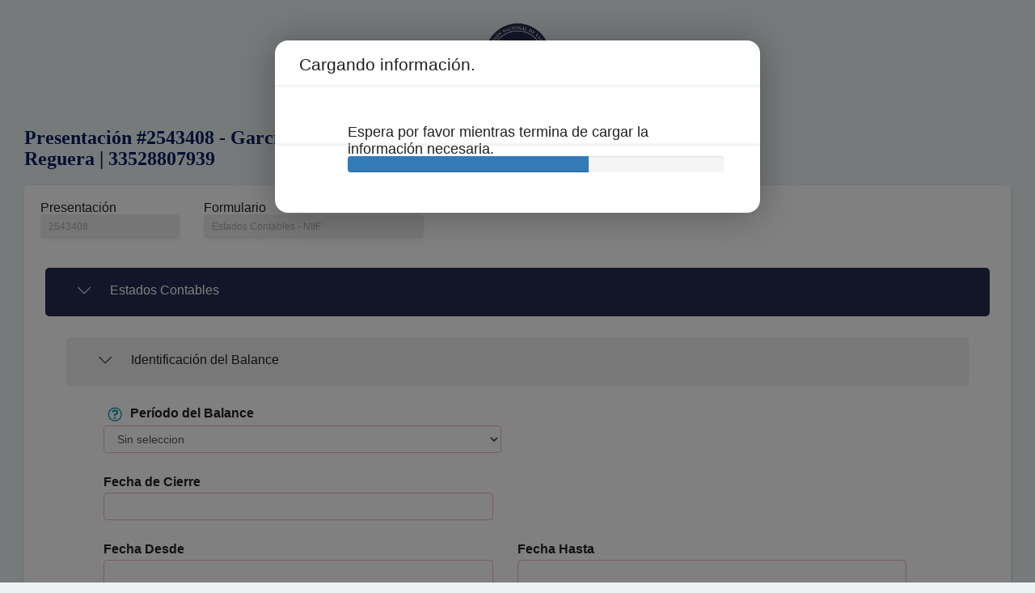

--- FILE ---
content_type: text/html; charset=utf-8
request_url: https://aif2.cnv.gov.ar/presentations/publicview/e201f069-a51a-4192-ae4b-308634c54394
body_size: 145017
content:
<!DOCTYPE html>
<html>
<head>
    <meta charset="UTF-8">
    <meta name="viewport" content="width=device-width, initial-scale=1.0" />
    <title>Presentaci&#xF3;n #2543408 - Garcia Reguera | 33528807939 - Comisión Nacional de Valores</title>

    <!-- Library Css -->
    <link href="/lib/eonasdan-bootstrap-datetimepicker/build/css/bootstrap-datetimepicker.min.css?v=DkJIJr7tJde8bgPnI0oQ7JF-kMKMN5wIkQaIMSxQs54" rel="stylesheet" />
    <link href="/lib/noty/lib/noty.css?v=WPvBXHbbHuWL3fCWI_s2_NvCwu3Xk6ged8JzU3O74Sc" rel="stylesheet" />
    <link href="/lib/jquery-ui/1.12.1/jquery-ui.css" rel="stylesheet" />

    <!-- Fonts -->
    <link href="https://fonts.googleapis.com/css?family=Lato:300,300i,400,400i,700,700i,900,900i" rel="stylesheet" >
    <!-- link href="~/css/fonts.css" rel="stylesheet" /-->

    <!-- Simple Line Icons -->
    <link href="/css/simple-line-icons.css" rel="stylesheet" />

    <!-- Menu styles -->
    <link href="/css/animate.css" rel="stylesheet" />
    <link href="/css/nav-aside-menu2.css" rel="stylesheet" />
    
    <!-- Boostrap styles -->
    <link href="/lib/bootgrid/bootgrid.css" rel="stylesheet" />
    <link href="/css/bootstrap.css" rel="stylesheet" />

    <!-- Custom styles -->
    <link href="/css/shared.css?v=d28O2b-RJsaE7bqmni83lS1wFafqvVkR61jBGhWubJQ" rel="stylesheet" />
    <link href="/css/styles.css?v=w9tsdCMVZ05PiL2jO3NzoC8OwR141ASeaZjYl4VLx-I" rel="stylesheet" />
    <link href="/css/reset.css?v=7ybxAlYx7O_I6ouWY_4fEkW0Hjovh0404S1NMQqOgo4" rel="stylesheet" />
    <link href="/css/trusteeshipserie/trusteeshipserie.css?v=vsk5xc1-dkWortkMNoIqC49iJeyJ-kspvVJI35Kjn-0" rel="stylesheet" />

    <!-- Scripts  styles -->
    <script src="/js/site.bo.min.js?v=7YF0tts8IiMFehhJYFYEC57nlOGhhm2M22XNh5zC5FE" type="text/javascript"></script>

    <script type="text/javascript">
        var blobHost =  "https://blob.cnv.gov.ar/BlobWebService.svc/";

        ///Polyfill shims assets
        $.webshims.setOptions('basePath', host + '/lib/polyfiller/shims/');

        $(document).ready(function () {
            $(".nav-header").on("click", function () {
                $(".nav-aside-menu").toggleClass("open");
            });
        });
    </script>

    

    <script src="/js/Presentations/presentations.js"></script>
    <script type='text/javascript' src="/Engine/js/3rdparty/namespace.min.js"></script>
    <script type='text/javascript' src="/Engine/js/3rdparty/jquery-1.7.2.min.js"></script>
    <script type='text/javascript' src="/lib/jquery-file-download/jquery.fileDownload.js"></script>
    <script type='text/javascript' src="/Engine/js/3rdparty/bootstrap.min.js"></script>
    <script type='text/javascript' src="/Engine/js/3rdparty/knockout-2.3.0.js"></script>
    <script type='text/javascript' src="/Engine/js/3rdparty/date.js"></script>
    <script type='text/javascript' src="/Engine/js/3rdparty/response.min.js"></script>
    <script type='text/javascript' src="/Engine/js/3rdparty/jquery.linq.js"></script>
    <script type='text/javascript' src="/Engine/js/3rdparty/linq.js"></script>
    <script type='text/javascript' src="/Engine/js/3rdparty/jsonpath.js"></script>
    <script type='text/javascript' src="/Engine/js/3rdparty/bootstrap-table.js"></script>
    <script type='text/javascript' src="/Engine/js/3rdparty/bootstrap-table-es-MX.js"></script>
    <!-- Script de ayuda -->
    <script type='text/javascript' src="/Engine/js/fb.helper.js"></script> <!-- Solo para dev Ivan -->
    <script type='text/javascript' src="/Engine/js/fb.helperjson.js"></script> <!-- Solo para dev Ivan -->
    <script type='text/javascript' src="/Engine/js/fb.utils.js"></script>
    <script type='text/javascript' src="/Engine/js/fb.xmlform.js"></script>
    <script type='text/javascript' src="/Engine/js/CNV.utils.js"></script>
    <script type='text/javascript' src="/Engine/js/formatters.js"></script>
    <!-- Script que contiene un administrador de promesas -->
    <script type='text/javascript' src="/Engine/js/fb.queue.promise.js"></script> <!-- Solo para dev Ivan -->
    <!-- Scripts de la aplicacion principal -->
    <script type='text/javascript' src="/Engine/js/app.js"></script>
    <script type='text/javascript' src="/Engine/js/appui.js"></script>
    <script type='text/javascript' src="/Engine/js/appconfig.js"></script>
    <script type='text/javascript' src="/Engine/js/fb.pagination.js"></script>
    <script type='text/javascript' src="/Engine/js/fb.fileutils.js"></script>
    <script type='text/javascript' src="/Engine/js/fb.cargamasiva.js"></script>
    <!-- Componente de construccion de html -->
    <script type='text/javascript' src="/Engine/js/fb.htmlbuilder.js"></script>
    <!-- Script para Modal de Compensaciones -->
    <script type='text/javascript' src="/Engine/js/compensaciones.js"></script>
    <!-- Plugins que generan los controles visuales (htmldom)  -->
    <script type='text/javascript' src="/Engine/js/fbhtmlcontrols/fb.controlbase.js"></script>
    <script type='text/javascript' src="/Engine/js/fbhtmlcontrols/fb.checkbox.js"></script>
    <script type='text/javascript' src="/Engine/js/fbhtmlcontrols/fb.iconosayuda.js"></script>
    <script type='text/javascript' src="/Engine/js/fbhtmlcontrols/fb.cuadrodialogo.js"></script>
    <script type='text/javascript' src="/Engine/js/fbhtmlcontrols/fb.cuadromodal.js"></script>
    <script type='text/javascript' src="/Engine/js/fbhtmlcontrols/fb.cuadrocompensaciones.js"></script>
    <script type='text/javascript' src="/Engine/js/fbhtmlcontrols/fb.list.js"></script>
    <script type='text/javascript' src="/Engine/js/fbhtmlcontrols/fb.textbox.js"></script>
    <script type='text/javascript' src="/Engine/js/fbhtmlcontrols/fb.decimal.js"></script>
    <script type='text/javascript' src="/Engine/js/fbhtmlcontrols/fb.oculto.js"></script>
    <script type='text/javascript' src="/Engine/js/fbhtmlcontrols/fb.label.js"></script>
    <script type='text/javascript' src="/Engine/js/fbhtmlcontrols/fb.controlvacio.js"></script>
    <script type='text/javascript' src="/Engine/js/fbhtmlcontrols/fb.combobox.js"></script>
    <script type='text/javascript' src="/Engine/js/fbhtmlcontrols/fb.formulariogrid.js"></script>
    <script type='text/javascript' src="/Engine/js/fbhtmlcontrols/fb.formulariogridedicion.new.js"></script>
    <script type='text/javascript' src="/Engine/js/fbhtmlcontrols/fb.fecha.js"></script>
    <script type='text/javascript' src="/Engine/js/fbhtmlcontrols/fb.etiquetatexto.js"></script>
    <script type='text/javascript' src="/Engine/js/fbhtmlcontrols/fb.clasificador.js"></script>
    <script type="text/javascript" src="/Engine/js/fbhtmlcontrols/fb.publicuploader.js"></script>
    <!-- Componente del Modelo del formulario -->
    <script type='text/javascript' src="/Engine/js/fb.viewmodel.js"></script>
    <!-- Componente que genera las reglas y validaciones -->
    <script type='text/javascript' src="/Engine/js/fb.runtime.js"></script>
    <!-- Componente que genera un repositorio de catalogos -->
    <script type='text/javascript' src="/Engine/js/fb.catalogs.js"></script>
    <!-- Componente de parseo -->
    <script type='text/javascript' src="/Engine/js/fb.parser.responsive.js"></script>
    <script type='text/javascript' src="/Engine/js/fb.parserjson.js"></script>
    <!-- Scripts de la aplicacion principal -->
    <script type='text/javascript' src="/Engine/js/CNV.environment.js"></script>
    <!--<script type='text/javascript' src=" Html.URLContenidoEstatico("fb.businessrules.js")"></script>-->
    <!-- Se cargan al final los scripts que no seran utilizados en un principio,
            se modificara para cargarlos asincronamente -->
    <script type='text/javascript' src="/Engine/js/3rdparty/base64.min.js"></script>
    <script type='text/javascript' src="/Engine/js/3rdparty/jquery.formatCurrency.min.js"></script>
    <script type='text/javascript' src="/Engine/js/3rdparty/json2.min.js"></script>
    <script type='text/javascript' src="/Engine/js/3rdparty/jquery.maskedinput.min.js"></script>
    <script type='text/javascript' src="/Engine/js/3rdparty/bootstrap-datepicker.js"></script>


</head>
<body class="body">


    <input type="hidden" id="RequestVerificationToken" name="RequestVerificationToken" value="CfDJ8FGacfoBSuRMmYMfAKOS0EoVoJL3WNITHAlYJJbuPqjQGdVx3wvj4vFE4Bq4m-8ASZdPHsmDZY0SqTErgf9ICv651Y819aI-BFl1ZzZxaDpnlolPws4rLpoXKPy0RiknyWheWQsbxzXKqHEfJuoNtqQ">


    <div id="page-wrapper" class="container-fluid publico">
        <nav class="navbar navbar-static-top" role="navigation" style="margin-bottom: 0; padding-top: 20px;">
            <div class="navbar-header text-center" style="width: 100%; float: none;">
                <img width="100" class="logo" src="/images/logo2024.png" alt="CNV. Comisión Nacional de Valores. República Argentina." style="margin-bottom: 5px;">
            </div>
        </nav>
        <div id="body" class="container body-content col-md-12">
            <link href="/Engine/css/datepicker.css" rel="stylesheet" media="screen">
<link href="/Engine/css/bootstrap-table.css" rel="stylesheet">
<input id="filterId" hidden />
<div class="row header-section">
    <div class="col-xs-12">
        <div class="row">
            <div class="col-xs-4">
                <h3 class="h3 title">Presentaci&#xF3;n #2543408 - Garcia Reguera | 33528807939</h3>
            </div>
        </div>
    </div>
</div>
<div class="card">
    <div class="row vmargin-lg no-mg-top">
        <div class="col-xs-2">
            <label for="txtPresentationId">Presentación</label>
            <input id="txtPresentationId" class="form-control input-sm" value="2543408" readonly />
        </div>
        <div class="col-xs-3">
            <label for="txtFormTypeName">Formulario</label>
            <input id="txtFormTypeName" class="form-control input-sm" value="Estados Contables - NIIF" readonly />
        </div>
        <div class="col-xs-3">
            <div class="expiration-date-container">
                <label for="txtExpirationDate">Fecha de Vencimiento</label>
                <input id="txtExpirationDate" class="form-control input-sm" readonly />
            </div>
        </div>
    </div>
    <div class="row">
        <div class="col-lg-12">
            <form id="form-presentation" class="form-horizontal">
                <div id="htmlOutput">
                    <div class="icon6-wrapper">
                        <i class="icon-refresh icon-spin icon-6"></i>
                    </div>
                </div>
            </form>
            <div id="modal-ayuda" class="modal fade" backdrop="static" keyboard="false" style="z-index: 9999">
                <div class="modal-dialog">
                    <div class="modal-content">
                        <div class="modal-body">
                        </div>
                        <div class="modal-footer">
                            <div class="notify">
                                <button type="button" class="btn btn-primary" data-dismiss="modal">
                                    Cerrar
                                </button>
                            </div>
                        </div>
                    </div>
                </div>
            </div>
            <div id="modal-iconoAyuda" class="modal fade" backdrop="static" keyboard="false" style="z-index: 9999">
                <div class="modal-dialog">
                    <div class="modal-content">
                        <div class="modal-header">
                            <h4 class="modal-title"></h4>
                        </div>
                        <div class="modal-body">
                        </div>
                        <div class="modal-footer">
                            <div class="notify">
                                <button type="button" class="btn btn-primary" data-dismiss="modal">
                                    Aceptar
                                </button>
                            </div>
                        </div>
                    </div>
                </div>
            </div>
            <div id="modal-error" class="modal fade" backdrop="static" keyboard="false" style="z-index: 9999">
                <div class="modal-dialog">
                    <div class="modal-content alert alert-danger">
                        <div class="modal-body">
                        </div>
                        <div class="modal-footer">
                            <div class="notify">
                                <button type="button" class="btn btn-danger" data-dismiss="modal">
                                    Aceptar
                                </button>
                            </div>
                        </div>
                    </div>
                </div>
            </div>
            <!-- /.modal -->
            <div class="modal fade" id="myModal" tabindex="-1" role="dialog" aria-labelledby="myModalLabel" aria-hidden="true" backdrop="static" keyboard="false">
                <div class="modal-dialog">
                    <div class="modal-content">
                        <div class="modal-header">
                            <h4 class="modal-title">Cargando información.</h4>
                        </div>
                        <div class="modal-body">
                            <div class="form-group">
                                <div class="col-lg-offset-1 col-lg-11">
                                    <i class="icon-spinner icon-spin icon-large icon-6x"></i>
                                    <span class="title-progress">Espera por favor mientras termina de cargar la información necesaria.</span>
                                    <div class="progress">
                                        <div class="progress-bar" role="progressbar" aria-valuenow="0" aria-valuemin="0" aria-valuemax="100" style="width: 0%;">
                                        </div>
                                    </div>
                                </div>
                            </div>
                        </div>
                        <div class="modal-footer">
                        </div>
                    </div>
                </div>
            </div>
            <div id="modalSeccion" class="modal fade" style="z-index: 9999" tabindex="-1" role="dialog" aria-labelledby="myModalLabel" aria-hidden="true" backdrop="static" keyboard="false">
                <div class="modal-dialog">
                    <div class="modal-content">
                        <!-- dialog body -->
                        <div class="modal-body">
                        </div>
                        <!-- dialog buttons -->
                        <div class="modal-footer">
                            <button type="button" data-dismiss="modal" class="si btn btn-primary btn-red">
                                Aceptar
                            </button>
                        </div>
                    </div>
                </div>
            </div>
            <div class="hide">
                <div id="ayudasCarousel" class="carousel slide" data-ride="carousel" data-interval="false">
                    <!-- Carousel indicators -->
                    <ol class="carousel-indicators">
                        <li data-target="#ayudasCarousel" data-slide-to="0" class="active"></li>
                        <li data-target="#ayudasCarousel" data-slide-to="1"></li>
                        <li data-target="#ayudasCarousel" data-slide-to="2"></li>
                    </ol>
                    <!-- Wrapper for carousel items -->
                    <div class="carousel-inner">
                        <div class="item active">
                            <div style="padding-left: 15%; padding-right: 15%; padding-bottom: 12%;">
                                <table class="tabla-ayuda table-responsive" style="width: 100%;">
                                    <thead>
                                        <tr></tr>
                                    </thead>
                                    <tbody>
                                        <tr></tr>
                                    </tbody>
                                </table>
                            </div>
                        </div>
                        <div class="item">
                            <div style="padding-left: 15%; padding-right: 15%; padding-bottom: 12%;">
                                <table class="tabla-ayuda table-responsive" style="width: 100%;">
                                    <thead>
                                        <tr></tr>
                                    </thead>
                                    <tbody>
                                        <tr></tr>
                                    </tbody>
                                </table>
                            </div>
                        </div>
                        <div class="item">
                            <div style="padding-left: 15%; padding-right: 15%; padding-bottom: 12%;">
                                <table class="tabla-ayuda table-responsive" style="width: 100%;">
                                    <thead>
                                        <tr></tr>
                                    </thead>
                                    <tbody>
                                        <tr></tr>
                                    </tbody>
                                </table>
                            </div>
                        </div>
                    </div>
                    <!-- Carousel controls -->
                    <a class="carousel-control left" href="#ayudasCarousel" style="opacity: 1;" data-slide="prev">
                        <span class="glyphicon glyphicon-chevron-left"></span>
                    </a>
                    <a class="carousel-control right" href="#ayudasCarousel" style="opacity: 1;" data-slide="next">
                        <span class="glyphicon glyphicon-chevron-right"></span>
                    </a>
                </div>
            </div>
            <div id="modalErrorFilaFormularioGridEdicion" class="modal fade" style="z-index: 9999" backdrop="static" keyboard="false">
                <div class="modal-dialog">
                    <div class="modal-content">
                        <div class="modal-body">
                            Para realizar ésta acción, por favor corrija los errores de la captura del registro actual.
                        </div>
                        <div class="modal-footer">
                            <div class="notify">
                                <button type="button" data-dismiss="modal" class="no btn btn-primary btn-red">
                                    Aceptar
                                </button>
                            </div>
                        </div>
                    </div>
                </div>
            </div>
            <div id="modalAvisoCompensaciones" class="modal fade" style="z-index: 9999" backdrop="static" keyboard="false">
                <div class="modal-dialog">
                    <div class="modal-content">
                        <!-- dialog body -->
                        <div class="modal-body">
                            Esta opción no está disponible para este dispositivo, utiliza un equipo de cómputo de escritorio.
                        </div>
                        <!-- dialog buttons -->
                        <div class="modal-footer">
                            <button type="button" data-dismiss="modal" class="si btn btn-primary btn-red">
                                Aceptar
                            </button>
                        </div>
                    </div>
                </div>
            </div>
            <div id="divDynamicModals">
            </div>
            <div id="modalErroresEnSecciones" class="modal fade" style="z-index: 9999" backdrop="static" keyboard="false">
                <div class="modal-dialog">
                    <div class="modal-content">
                        <input type="hidden">
                        <!-- dialog body -->
                        <div class="modal-body">
                            Proceso concluido. Se detectaron errores en la declaración.


                        </div>
                        <!-- dialog buttons -->
                        <div class="modal-footer">
                            <button type="button" data-dismiss="modal" class="btn btn-primary btn-red">
                                Aceptar


                            </button>
                        </div>
                    </div>
                </div>
            </div>
            <div id="templateDlgCompensanciones">
                <div class="modal fade" tabindex="-1" role="dialog" aria-labelledby="myModalLabel" aria-hidden="true" backdrop="static" keyboard="false">
                    <div class="modal-dialog">
                        <div class="modal-content">
                            <div class="modal-header">
                                <div class="row">
                                    <div class="col-lg-6">
                                        <h4 class="modal-title">Compensaciones</h4>
                                    </div>
                                    <div class="col-lg-6">
                                        <h4 class="modal-title">
                                            <span>Total: $</span><span id="lblMonto"></span>
                                        </h4>
                                    </div>
                                </div>
                            </div>
                            <div class="modal-body"></div>
                            <div class="modal-footer">
                                <button id="btnCancelar" type="button" class="btn btn-primary btn-red">Cancelar</button>
                                <button id="addItem" type="button" class="btn btn-primary btn-red">Agregar</button>
                                <button id="btnTerminar" type="button" class="btn btn-primary btn-red">Terminar</button>
                                <div style="clear: both;"></div>
                            </div>
                        </div>
                        <!-- /.modal-content -->
                    </div>
                    <!-- /.modal-dialog -->
                </div>
            </div>
            <div id="templateRowCompensaciones" class="hide">
                <div class="container sat-row-compensaciones">
                    <div class="row">
                        <div class="col-lg-3">
                            <label>Tipo</label>
                            <select id="tipoSelect" class="form-control sat-height-field" claveinformativa="C1302"></select>
                        </div>
                        <div class="col-lg-3">
                            <label>Periodicidad</label>
                            <select id="periodicidadSelect" class="form-control" disabled="disabled" claveinformativa="C1303"></select>
                        </div>
                        <div class="col-lg-3">
                            <label>Período</label>
                            <select id="periodoSelect" class="form-control" disabled="disabled" claveinformativa="C1304"></select>
                        </div>
                        <div class="col-lg-3">
                            <label>Ejercicio</label>
                            <select id="ejercicioSelect" class="form-control" disabled="disabled" claveinformativa="C1305"></select>
                        </div>
                    </div>
                    <div class="row">
                        <div class="col-lg-3">
                            <label>Fecha de causación (dd-mm-aaaa)</label>
                            <div class="input-append date" id="datepicker" data-date-format="dd/mm/yyyy">
                                <input class="form-control" maxlength="12" id="txtFechaCausacion" type="text" maxlength="10" disabled="disabled" claveinformativa="C1315" />
                                <span style="display: none;" class="add-on"></span>
                            </div>
                        </div>
                        <div class="col-lg-3">
                            <label>Número de operación</label>
                            <input id="txtNumeroOperacion" onkeyup="ESALFANUMERICO(event)" maxlength="14" class="form-control" type="text" disabled="disabled" claveinformativa="C1306" />
                        </div>
                        <div class="col-lg-3">
                            <label>Concepto</label>
                            <select id="selectConcepto" class="form-control" disabled="disabled" claveinformativa="C1307"></select>
                        </div>
                        <div class="col-lg-3">
                            <label>Saldo a aplicar</label>
                            <input maxlength="12" id="txtSaldoAplicar" class="form-control currency" type="text" disabled="disabled" onkeydown="return SoloNumerosPositivos(event)" claveinformativa="C1308" />
                            <button id="btnValidar" disabled="disabled">Continuar</button>
                            <button id="btnEliminar">Eliminar</button>
                        </div>
                    </div>
                    <div style="width: 100%; border: solid 1px lightgrey; border-width: thin"></div>
                    <div class="row">
                        <div class="col-lg-6">
                            <div class="row">
                                <table width="400px">
                                    <tr>
                                        <td style="width: 50%;">
                                            <label>Tipo de declaración</label>
                                        </td>
                                        <td style="width: 50%;">
                                            <select id="selectTipoDeclaracion" class="form-control" disabled="disabled" claveinformativa="C1309"></select>
                                        </td>
                                    </tr>
                                </table>
                            </div>
                            <div class="row">
                                <table width="400px">
                                    <tr>
                                        <td style="width: 50%;">
                                            <label>Monto del saldo a favor original</label>
                                        </td>
                                        <td style="width: 50%;">
                                            <input maxlength="12" id="txtSaldoFavor" class="form-control currency" type="text" disabled="disabled" onkeydown="return SoloNumerosPositivos(event)" claveinformativa="C1311" />
                                        </td>
                                    </tr>
                                </table>
                            </div>
                            <div class="row">
                                <table width="400px">
                                    <tr>
                                        <td style="width: 50%;">
                                            <label style="width: 200px;">Fecha en que se presentó la </br> declaración del saldo a favor (dd-mm-aaaa)</label>
                                        </td>
                                        <td style="width: 50%;">
                                            <div class="input-append date" id="datepicker" data-date-format="dd/mm/yyyy">
                                                <input class="form-control" style="float: left; width: 85%; margin-right: 5px;" id="txtFechaDeclaracion" type="text" maxlength="10" disabled="disabled" claveinformativa="C1314">
                                                <span style="display: none;" class="add-on"></span>
                                            </div>
                                        </td>
                                    </tr>
                                </table>
                            </div>
                        </div>
                        <div class="col-lg-6">
                            <div class="row">
                                <table width="400px">
                                    <tr>
                                        <td style="width: 50%;">
                                            <label>Número de operación</label>
                                        </td>
                                        <td style="width: 50%;">
                                            <input id="txtNumeroOperacion1" onkeyup="ESALFANUMERICO(event)" maxlength="14" class="form-control" type="text" disabled="disabled" claveinformativa="C1310" />
                                        </td>
                                    </tr>
                                </table>
                            </div>
                            <div class="row">
                                <table width="400px">
                                    <tr>
                                        <td style="width: 50%;">
                                            <label>Remanente histórico antes de la aplicación</label>
                                        </td>
                                        <td style="width: 50%;">
                                            <input maxlength="12" id="txtRemanenteHistorico" class="form-control currency" type="text" disabled="disabled" onkeydown="return SoloNumerosPositivos(event)" claveinformativa="C1312" />
                                        </td>
                                    </tr>
                                </table>
                            </div>
                            <div class="row">
                                <table width="400px">
                                    <tr>
                                        <td style="width: 50%;">
                                            <label>Remanente actualizado antes de la aplicación</label>
                                        </td>
                                        <td style="width: 50%;">
                                            <input maxlength="12" id="txtRemanenteActualizado" class="form-control currency" type="text" disabled="disabled" onkeydown="return SoloNumerosPositivos(event)" claveinformativa="C1313" />
                                        </td>
                                    </tr>
                                </table>
                            </div>
                        </div>
                    </div>
                    <div style="width: 100%; border: solid 1px;"></div>
                </div>
            </div>
            <div class="modal fade" id="dlgCancelar" style="z-index: 9999" tabindex="-1" role="dialog" aria-labelledby="myModalLabel" aria-hidden="true" backdrop="static" keyboard="false">
                <div class="modal-dialog">
                    <div class="modal-content">
                        <div class="modal-header">
                            <h4 class="modal-title">Cancelar</h4>
                        </div>
                        <div class="modal-body">¿Está seguro de cancelar todas las Compensaciones?</div>
                        <div class="modal-footer">
                            <button id="btnAceptar" type="button" class="btn btn-primary btn-red">SI</button>
                            <button type="button" class="btn btn-primary btn-red" data-dismiss="modal">NO</button>
                            <div style="clear: both;"></div>
                        </div>
                    </div>
                </div>
            </div>
            <div id="modalEliminarGridEdicion" class="modal fade" style="z-index: 9999" backdrop="static" keyboard="false">
                <div class="modal-dialog">
                    <div class="modal-content">
                        <input type="hidden">
                        <!-- dialog body -->
                        <div class="modal-body">
                            El registro se eliminará. ¿Deseas continuar?
                        </div>
                        <!-- dialog buttons -->
                        <div class="modal-footer">
                            <button type="button" class="aceptar btn btn-primary btn-red">
                                Aceptar
                            </button>
                            <button type="button" data-dismiss="modal" class="cancelar btn btn-primary btn-red">
                                Cancelar
                            </button>
                        </div>
                    </div>
                </div>
            </div>
            <div id="templateCuadroDialogoModal">
                <div class="modal fade" tabindex="-1" role="dialog" aria-labelledby="myModalLabel" aria-hidden="true" data-backdrop="static" data-keyboard="false">
                    <div class="modal-dialog" style="width: 800px;">
                        <div class="modal-content">
                            <div class="modal-header">
                                <div class="row">
                                    <div class="col-lg-6">
                                        <h4 id="lblTituloCuadroDialogo" class="modal-title"></h4>
                                    </div>
                                    <div class="col-lg-6">
                                        <h4 class="modal-title">
                                            <span>Total: $</span><span id="lblMontoEstimulo"></span>
                                        </h4>
                                    </div>
                                </div>
                            </div>
                            <div class="modal-body">
                                <input type="hidden" class="sat-tmpl-row" />
                                <input type="hidden" class="sat-view-model-row-id" />
                                <table class="table table-bordered sat-table"></table>
                            </div>
                            <div class="modal-footer">
                                <button id="cancelTable" type="button" class="btn btn-primary btn-red">
                                    Cancelar
                                </button>
                                <button id="nuevaFila" type="button" class="btn btn-primary btn-red">
                                    Agregar
                                </button>
                                <button id="acceptTable" type="button" class="btn btn-primary btn-red">
                                    Terminar
                                </button>
                                <div style="clear: both;"></div>
                            </div>
                        </div>
                        <!-- /.modal-content -->
                    </div>
                    <!-- /.modal-dialog -->
                </div>
            </div>
            <div id="modalYesNo" class="modal fade" style="z-index: 9999">
                <div class="modal-dialog">
                    <div class="modal-content">
                        <!-- dialog body -->
                        <div class="modal-body">
                            Ya hay información capturada, ¿desea continuar con la operación?
                        </div>
                        <!-- dialog buttons -->
                        <div class="modal-footer">
                            <button type="button" class="si btn btn-primary btn-red">
                                SI
                            </button>
                            <button type="button" class="no btn btn-primary btn-red">
                                NO
                            </button>
                        </div>
                    </div>
                </div>
            </div>
            <div class="modal fade" id="modalValidando" tabindex="-1" role="dialog" aria-hidden="false" data-backdrop="static" data-keyboard="false">
                <div class="modal-dialog">
                    <div class="modal-content">
                        <div class="modal-header">
                            <h4 class="modal-title">Validando</h4>
                        </div>
                        <div class="modal-body">
                            <div class="form-group">
                                <div class="col-lg-offset-1 col-lg-11">
                                    <i class="icon-spinner icon-spin icon-large icon-6x"></i> Espera por favor mientras termina de validar los datos que capturaste.
                                </div>
                            </div>
                        </div>
                        <div class="modal-footer">
                        </div>
                    </div>
                </div>
            </div>
            <div class="modal fade" id="modalDetalleCargaMasiva" tabindex="-1" role="dialog" aria-hidden="false">
                <div class="modal-dialog">
                    <div class="modal-content">
                        <div class="modal-header">
                            <h4 class="modal-title">Detalle carga masiva</h4>
                        </div>
                        <div class="modal-body">
                            <div class="alert alert-success" style="padding: 1em!important;">
                            </div>
                            <div class="alert alert-danger" style="padding: 1em!important;">
                            </div>
                        </div>
                        <div class="modal-footer">
                            <button type="button" data-dismiss="modal" class="btn btn-primary btn-red">
                                Cerrar
                            </button>
                        </div>
                    </div>
                </div>
            </div>
            <div class="modal fade" id="modalCargandoArchivo" tabindex="-1" role="dialog" data-backdrop="static" data-keyboard="false">
                <div class="modal-dialog">
                    <div class="modal-content">
                        <div class="modal-header">
                            <h4 class="modal-title">Cargando archivo.</h4>
                        </div>
                        <div class="modal-body">
                            <div class="form-group">
                                <div class="col-lg-offset-1 col-lg-11">
                                    <i class="icon-spinner icon-spin icon-large icon-6x"></i>
                                    <span class="title-progress">Espera por favor mientras termina de cargar y leer el archivo.</span>
                                </div>
                            </div>
                        </div>
                        <div class="modal-footer">
                        </div>
                    </div>
                </div>
            </div>
            <div id="DVPLANFOR" class="sat-div-contenedores hide">-</div>
            <div id="DVDAPREFOR" class="sat-div-contenedores hide">-</div>
            <div id="DVDAPREFORCOMP" class="sat-div-contenedores hide">-</div>
            <div id="DVOPER" class="sat-div-contenedores hide">-</div>
            <div id="DVDECLARACIONDISCO" class="sat-div-contenedores hide">-</div>
            <div id="DVDECLARACION" class="sat-div-contenedores hide">-</div>
            <div id="DVINFOCON" class="sat-div-contenedores hide">-</div>
            <div id="DVINFOALERTCLIENT" class="sat-div-contenedores hide">-</div>
            <div id="DVINFOALERTCLIENTORIGIN" class="sat-div-contenedores hide">-</div>
            <div id="DVCA07" class="sat-div-contenedores hide">-</div>
            <div id="DVCA08" class="sat-div-contenedores hide">-</div>
            <div id="DVRETENCIONES" class="sat-div-contenedores hide">-</div>
            <div id="DVINITRETENCIONES" class="sat-div-contenedores hide">-</div>
            <div id="DVINFODECLA" clasS="sat-div-contenedores hide">-</div>
            <input style="display: none;" id="fileDialog" type="file" />
            <input type="hidden" id="idRetencion">
        </div>
    </div>
</div>
<script type="text/javascript" defer="defer">
    "use strict";

    var message = "";
    if(message != "")
    {
        alert(message);
        window.history.back();
    }

    var formTypeId = '147';
    var expirationId = '-1';

    var presentationIdGlobal = '2543408';
    var formTypeName = 'Estados Contables - NIIF';
    var societyName = '';
    var presentationDate = '';

    var presentation ='<modeloDatos><relacionesGrid /><entidad visibilidad="true" id="10001" tipo="" clave="IdentificacionBalance"><propiedad id="PeriodoBalance" visible="true" claveinformativa="PeriodoBalance">1</propiedad><propiedad id="FechaCierre" visible="true" claveinformativa="FechaCierre">2019-08-31T03:00:00.000Z</propiedad><propiedad id="FechaDesde" visible="false" claveinformativa="FechaDesde" /><propiedad id="FechaHasta" visible="false" claveinformativa="FechaHasta" /><propiedad id="Detalle" visible="false" claveinformativa="Detalle" /><propiedad id="TipoBalance" visible="true" claveinformativa="TipoBalance">INDIVIDUAL</propiedad><propiedad id="Moneda" visible="true" claveinformativa="Moneda">7</propiedad><propiedad id="UnidadMedida" visible="true" claveinformativa="UnidadMedida">$</propiedad><propiedad id="NormasContablesAplicadas" visible="true" claveinformativa="NormasContablesAplicadas">NIIF</propiedad></entidad><entidad visibilidad="true" id="10006" tipo="" clave="Activos en Moneda Extranjera" grid="1" numeroelementos="1"><fila identificador="1" orden="1"><propiedad id="AMEMoneda" claveinformativa="AMEMoneda" etiqueta="Dólar (E.U.A.)">36</propiedad><propiedad id="AMEActivoInversiones" claveinformativa="AMEActivoInversiones">5564.49</propiedad><propiedad id="AMEActivoExistencias" claveinformativa="AMEActivoExistencias" /><propiedad id="AMEPasivoDeudasComerciales" claveinformativa="AMEPasivoDeudasComerciales" /><propiedad id="AMEPasivoOtrasDeudas" claveinformativa="AMEPasivoOtrasDeudas" /><propiedad id="AMEActivoCreditosComerciales" claveinformativa="AMEActivoCreditosComerciales">5300</propiedad><propiedad id="AMEPasivoPrestamosBancarios" claveinformativa="AMEPasivoPrestamosBancarios" /><propiedad id="AMETieneActivosMonedaExtranjera" claveinformativa="AMETieneActivosMonedaExtranjera" etiqueta="Sin selección">0</propiedad></fila></entidad><entidad visibilidad="true" id="10007" tipo="" clave="Método Contable" grid="1" /><entidad visibilidad="true" id="10008" tipo="" clave="Otros Datos Balance"><propiedad id="ODBEnTramiteFusion" visible="true" claveinformativa="ODBEnTramiteFusion">2</propiedad><propiedad id="ODBAccionesCartera" visible="true" claveinformativa="ODBAccionesCartera" etiqueta="No">2</propiedad><propiedad id="ODBConcursoPreventivo" visible="true" claveinformativa="ODBConcursoPreventivo" etiqueta="No">2</propiedad><propiedad id="ODBCantidadAcciones" visible="true" claveinformativa="ODBCantidadAcciones">2000000</propiedad><propiedad id="ODBCapitalizacionBursatil" visible="true" claveinformativa="ODBCapitalizacionBursatil">24000000</propiedad><propiedad id="ODBPorcentajeFloating" visible="true" claveinformativa="ODBPorcentajeFloating">5.86</propiedad><propiedad id="ODCCantidadEmpleados" visible="true" claveinformativa="ODCCantidadEmpleados">145</propiedad><propiedad id="ODBCUITAuditor" visible="true" claveinformativa="ODBCUITAuditor">20-04516938-4</propiedad><propiedad id="ODBNombreAuditor" visible="true" claveinformativa="ODBNombreAuditor">ROBERTO JOSÉ DESIRELLO</propiedad><propiedad id="ODBCUITEstudioAuditor" visible="true" claveinformativa="ODBCUITEstudioAuditor">20-04516938-4</propiedad><propiedad id="ODBRazonSocialEstudioAuditor" visible="true" claveinformativa="ODBRazonSocialEstudioAuditor">ROBERTO JOSÉ DESIRELLO</propiedad><propiedad id="ODBOfertaPublicaAcciones" visible="true" claveinformativa="ODBOfertaPublicaAcciones">1</propiedad><propiedad id="ODBPERPrecioCotizacionSobreBeneficioNeto" visible="true" claveinformativa="ODBPERPrecioCotizacionSobreBeneficioNeto">4.26</propiedad><propiedad id="ODBPrecioCotizacion" visible="true" claveinformativa="ODBPrecioCotizacion">12</propiedad><propiedad id="ODBCuitAuditor2" visible="true" claveinformativa="ODBCuitAuditor2" /><propiedad id="ODBNombreAuditor2" visible="true" claveinformativa="ODBNombreAuditor2" /><propiedad id="ODBCuitEstudioAuditor2" visible="true" claveinformativa="ODBCuitEstudioAuditor2" /><propiedad id="ODBRazonSocialEstudioAuditor2" visible="true" claveinformativa="ODBRazonSocialEstudioAuditor2" /></entidad><entidad visibilidad="true" id="10009" tipo="" clave="Adjuntos Balance"><propiedad id="ABEstadoContable" visible="true" claveinformativa="ABEstadoContable" uploader="archivos-1uploader90489">[{"idUploader":"1uploader90489","idEntidadPropiedad":"E10009PABEstadoContable","nombreArchivo":"GREEFF31082019-CNV.pdf","tamano":"0.20 MB","guid":"b3977502-131b-4be0-736e-8bc99af395b1","hash":"L5t04zlqXlCPkkAPjDsAHwkdXDmWSOIZs4Y/9BzPWhI="}]</propiedad><propiedad id="ABMemoria" visible="true" claveinformativa="ABMemoria" uploader="archivos-1uploader17219">[{"idUploader":"1uploader17219","idEntidadPropiedad":"E10009PABMemoria","nombreArchivo":"GRBG310819-Memoria.pdf","tamano":"0.44 MB","guid":"33e263f4-bbb2-4af6-b897-fcaeb5c8bc7c","hash":"cqErK3OQAZNUevcUQcvTKWjKrJNDzIhN2SFQ0kHDKSM="}]</propiedad><propiedad id="ABInformeAuditorIndependiente" visible="true" claveinformativa="ABInformeAuditorIndependiente" uploader="archivos-1uploader15873">[{"idUploader":"1uploader15873","idEntidadPropiedad":"E10009PABInformeAuditorIndependiente","nombreArchivo":"GRBG310819-Dictamen.pdf","tamano":"0.52 MB","guid":"4f5b094d-77aa-466b-4715-dcac4c7c5a7b","hash":"Au8sAudVHJ9uLnXSB5VP3dFQKxQManG02z90i4HVOQg="}]</propiedad><propiedad id="ABInformeComisionFiscalizadoraSindico" visible="true" claveinformativa="ABInformeComisionFiscalizadoraSindico" uploader="archivos-1uploader16065">[{"idUploader":"1uploader16065","idEntidadPropiedad":"E10009PABInformeComisionFiscalizadoraSindico","nombreArchivo":"GRBG310819-Informe CF.pdf","tamano":"0.42 MB","guid":"b76e1911-ea13-4140-57e6-f76c97871ea2","hash":"XeIslA6ucyucgLOJ6OtzAdyxOruxx9/mjldMbqDoyJ0="}]</propiedad><propiedad id="Etiqueta" visible="true" claveinformativa="Etiqueta" /><propiedad id="ABResenaInformativa" visible="true" claveinformativa="ABResenaInformativa" uploader="archivos-1uploader16112">[{"idUploader":"1uploader16112","idEntidadPropiedad":"E10009PABResenaInformativa","nombreArchivo":"GRBG310819-Reseña.pdf","tamano":"0.48 MB","guid":"986924d5-ddbe-492b-8839-a4dc9ed63600","hash":"Mw896nuul0FPSAw2FQLJU5Ugc7L1W0nNj3DqgnxJihQ="}]</propiedad></entidad><entidad visibilidad="true" id="10013" tipo="" clave="Estados Contables Cuentas" grid="1" numeroelementos="77"><fila identificador="1" orden="1"><propiedad id="Nro" claveinformativa="Nro">1122500</propiedad><propiedad id="Rubro" claveinformativa="Rubro">EFECTIVO Y EQUIVALENTES A EFECTIVO</propiedad><propiedad id="Monto" claveinformativa="Monto"> 23761383.00</propiedad></fila><fila identificador="2" orden="2"><propiedad id="Nro" claveinformativa="Nro">1122300</propiedad><propiedad id="Rubro" claveinformativa="Rubro">ACTIVOS FINANCIEROS CORRIENTES</propiedad><propiedad id="Monto" claveinformativa="Monto"> -</propiedad></fila><fila identificador="3" orden="3"><propiedad id="Nro" claveinformativa="Nro">1121999</propiedad><propiedad id="Rubro" claveinformativa="Rubro">CUENTAS POR COBRAR CORRIENTES</propiedad><propiedad id="Monto" claveinformativa="Monto"> 8319554.00</propiedad></fila><fila identificador="4" orden="4"><propiedad id="Nro" claveinformativa="Nro">1122400</propiedad><propiedad id="Rubro" claveinformativa="Rubro">OTROS ACTIVOS NO FINANCIEROS CORRIENTES</propiedad><propiedad id="Monto" claveinformativa="Monto"> 3684981.00</propiedad></fila><fila identificador="5" orden="5"><propiedad id="Nro" claveinformativa="Nro">1120100</propiedad><propiedad id="Rubro" claveinformativa="Rubro">INVENTARIOS CORRIENTES</propiedad><propiedad id="Monto" claveinformativa="Monto"> 100667166.00</propiedad></fila><fila identificador="6" orden="6"><propiedad id="Nro" claveinformativa="Nro">1139999</propiedad><propiedad id="Rubro" claveinformativa="Rubro">ACTIVO CORRIENTE</propiedad><propiedad id="Monto" claveinformativa="Monto"> 136433084.00</propiedad></fila><fila identificador="7" orden="7"><propiedad id="Nro" claveinformativa="Nro">1112400</propiedad><propiedad id="Rubro" claveinformativa="Rubro">ACTIVOS FINANCIEROS NO CORRIENTES</propiedad><propiedad id="Monto" claveinformativa="Monto"> -</propiedad></fila><fila identificador="8" orden="8"><propiedad id="Nro" claveinformativa="Nro">1111999</propiedad><propiedad id="Rubro" claveinformativa="Rubro">CUENTAS POR COBRAR NO CORRIENTES</propiedad><propiedad id="Monto" claveinformativa="Monto"> -</propiedad></fila><fila identificador="9" orden="9"><propiedad id="Nro" claveinformativa="Nro">1110100</propiedad><propiedad id="Rubro" claveinformativa="Rubro">PROPIEDADES PLANTAS Y EQUIPOS</propiedad><propiedad id="Monto" claveinformativa="Monto"> 89912000.00</propiedad></fila><fila identificador="10" orden="10"><propiedad id="Nro" claveinformativa="Nro">1112500</propiedad><propiedad id="Rubro" claveinformativa="Rubro">OTROS ACTIVOS NO FINANCIEROS NO CORRIENTES</propiedad><propiedad id="Monto" claveinformativa="Monto"> 314343.00</propiedad></fila><fila identificador="11" orden="11"><propiedad id="Nro" claveinformativa="Nro">1110200</propiedad><propiedad id="Rubro" claveinformativa="Rubro">ACTIVOS INTANGIBLES</propiedad><propiedad id="Monto" claveinformativa="Monto"> 842312.00</propiedad></fila><fila identificador="12" orden="12"><propiedad id="Nro" claveinformativa="Nro">1119999</propiedad><propiedad id="Rubro" claveinformativa="Rubro">ACTIVO NO CORRIENTE</propiedad><propiedad id="Monto" claveinformativa="Monto"> 91068655.00</propiedad></fila><fila identificador="13" orden="13"><propiedad id="Nro" claveinformativa="Nro">1999999</propiedad><propiedad id="Rubro" claveinformativa="Rubro">TOTAL DEL ACTIVO</propiedad><propiedad id="Monto" claveinformativa="Monto"> 227501739.00</propiedad></fila><fila identificador="14" orden="14"><propiedad id="Nro" claveinformativa="Nro">2210999</propiedad><propiedad id="Rubro" claveinformativa="Rubro">CAPITAL</propiedad><propiedad id="Monto" claveinformativa="Monto"> 2000000.00</propiedad></fila><fila identificador="15" orden="15"><propiedad id="Nro" claveinformativa="Nro">2210300</propiedad><propiedad id="Rubro" claveinformativa="Rubro">AJUSTE DE CAPITAL</propiedad><propiedad id="Monto" claveinformativa="Monto"> 96042825.00</propiedad></fila><fila identificador="16" orden="16"><propiedad id="Nro" claveinformativa="Nro">2210500</propiedad><propiedad id="Rubro" claveinformativa="Rubro">APORTES NO CAPITALIZADOS O CONTRIBUCIONES DE CAPITAL</propiedad><propiedad id="Monto" claveinformativa="Monto"> -</propiedad></fila><fila identificador="17" orden="17"><propiedad id="Nro" claveinformativa="Nro">2210900</propiedad><propiedad id="Rubro" claveinformativa="Rubro">OTROS CONCEPTOS DEL CAPITAL</propiedad><propiedad id="Monto" claveinformativa="Monto"> -</propiedad></fila><fila identificador="18" orden="18"><propiedad id="Nro" claveinformativa="Nro">2211100</propiedad><propiedad id="Rubro" claveinformativa="Rubro">RESERVA LEGAL</propiedad><propiedad id="Monto" claveinformativa="Monto"> -</propiedad></fila><fila identificador="19" orden="19"><propiedad id="Nro" claveinformativa="Nro">2211200</propiedad><propiedad id="Rubro" claveinformativa="Rubro">OTRAS RESERVAS</propiedad><propiedad id="Monto" claveinformativa="Monto"> -</propiedad></fila><fila identificador="20" orden="20"><propiedad id="Nro" claveinformativa="Nro">2211999</propiedad><propiedad id="Rubro" claveinformativa="Rubro">GANANCIAS RESERVADAS</propiedad><propiedad id="Monto" claveinformativa="Monto"> -</propiedad></fila><fila identificador="21" orden="21"><propiedad id="Nro" claveinformativa="Nro">2211300</propiedad><propiedad id="Rubro" claveinformativa="Rubro">INTERESES NO CONTROLANTES</propiedad><propiedad id="Monto" claveinformativa="Monto"> -</propiedad></fila><fila identificador="22" orden="22"><propiedad id="Nro" claveinformativa="Nro">2212999</propiedad><propiedad id="Rubro" claveinformativa="Rubro">RESULTADOS NO ASIGNADOS</propiedad><propiedad id="Monto" claveinformativa="Monto"> 5636109.00</propiedad></fila><fila identificador="23" orden="23"><propiedad id="Nro" claveinformativa="Nro">2213999</propiedad><propiedad id="Rubro" claveinformativa="Rubro">RESULTADOS INTEGRALES</propiedad><propiedad id="Monto" claveinformativa="Monto"> -</propiedad></fila><fila identificador="24" orden="24"><propiedad id="Nro" claveinformativa="Nro">2299999</propiedad><propiedad id="Rubro" claveinformativa="Rubro">TOTAL PATRIMONIO NETO</propiedad><propiedad id="Monto" claveinformativa="Monto"> 103678934.00</propiedad></fila><fila identificador="25" orden="25"><propiedad id="Nro" claveinformativa="Nro">2322200</propiedad><propiedad id="Rubro" claveinformativa="Rubro">PASIVOS FINANCIEROS CORRIENTES</propiedad><propiedad id="Monto" claveinformativa="Monto"> 12520674.00</propiedad></fila><fila identificador="26" orden="26"><propiedad id="Nro" claveinformativa="Nro">2321999</propiedad><propiedad id="Rubro" claveinformativa="Rubro">CUENTAS POR PAGAR CORRIENTES</propiedad><propiedad id="Monto" claveinformativa="Monto"> 54847445.00</propiedad></fila><fila identificador="27" orden="27"><propiedad id="Nro" claveinformativa="Nro">2322100</propiedad><propiedad id="Rubro" claveinformativa="Rubro">PASIVOS POR IMPUESTOS CORRIENTES</propiedad><propiedad id="Monto" claveinformativa="Monto"> 11381722.00</propiedad></fila><fila identificador="28" orden="28"><propiedad id="Nro" claveinformativa="Nro">2322300</propiedad><propiedad id="Rubro" claveinformativa="Rubro">OTROS PASIVOS NO FINANCIEROS CORRIENTES</propiedad><propiedad id="Monto" claveinformativa="Monto"> 21400846.00</propiedad></fila><fila identificador="29" orden="29"><propiedad id="Nro" claveinformativa="Nro">2339999</propiedad><propiedad id="Rubro" claveinformativa="Rubro">PASIVO CORRIENTE</propiedad><propiedad id="Monto" claveinformativa="Monto"> 100150687.00</propiedad></fila><fila identificador="30" orden="30"><propiedad id="Nro" claveinformativa="Nro">2312300</propiedad><propiedad id="Rubro" claveinformativa="Rubro">PASIVOS FINANCIEROS NO CORRIENTES</propiedad><propiedad id="Monto" claveinformativa="Monto"> -</propiedad></fila><fila identificador="31" orden="31"><propiedad id="Nro" claveinformativa="Nro">2311999</propiedad><propiedad id="Rubro" claveinformativa="Rubro">CUENTAS POR PAGAR NO CORRIENTES</propiedad><propiedad id="Monto" claveinformativa="Monto"> -</propiedad></fila><fila identificador="32" orden="32"><propiedad id="Nro" claveinformativa="Nro">2312200</propiedad><propiedad id="Rubro" claveinformativa="Rubro">PASIVOS POR IMPUESTOS NO CORRIENTES</propiedad><propiedad id="Monto" claveinformativa="Monto"> 23672118.00</propiedad></fila><fila identificador="33" orden="33"><propiedad id="Nro" claveinformativa="Nro">2312400</propiedad><propiedad id="Rubro" claveinformativa="Rubro">OTROS PASIVOS NO FINANCIEROS NO CORRIENTES</propiedad><propiedad id="Monto" claveinformativa="Monto"> -</propiedad></fila><fila identificador="34" orden="34"><propiedad id="Nro" claveinformativa="Nro">2319999</propiedad><propiedad id="Rubro" claveinformativa="Rubro">PASIVO NO CORRIENTE</propiedad><propiedad id="Monto" claveinformativa="Monto"> 23672118.00</propiedad></fila><fila identificador="35" orden="35"><propiedad id="Nro" claveinformativa="Nro">2399999</propiedad><propiedad id="Rubro" claveinformativa="Rubro">TOTAL DEL PASIVO</propiedad><propiedad id="Monto" claveinformativa="Monto"> 123822805.00</propiedad></fila><fila identificador="36" orden="36"><propiedad id="Nro" claveinformativa="Nro">2999999</propiedad><propiedad id="Rubro" claveinformativa="Rubro">TOTAL DEL PASIVO Y PATRIMONIO NETO</propiedad><propiedad id="Monto" claveinformativa="Monto"> 227501739.00</propiedad></fila><fila identificador="37" orden="37"><propiedad id="Nro" claveinformativa="Nro">3000100</propiedad><propiedad id="Rubro" claveinformativa="Rubro">INGRESOS DE ACTIVIDADES ORDINARIAS</propiedad><propiedad id="Monto" claveinformativa="Monto"> 591624406.00</propiedad></fila><fila identificador="38" orden="38"><propiedad id="Nro" claveinformativa="Nro">3000200</propiedad><propiedad id="Rubro" claveinformativa="Rubro">COSTO DE VENTAS Y/O SERVICIOS</propiedad><propiedad id="Monto" claveinformativa="Monto"> -355259234.00</propiedad></fila><fila identificador="39" orden="39"><propiedad id="Nro" claveinformativa="Nro">3009999</propiedad><propiedad id="Rubro" claveinformativa="Rubro">GANANCIA (PERDIDA) BRUTA</propiedad><propiedad id="Monto" claveinformativa="Monto"> 236365172.00</propiedad></fila><fila identificador="40" orden="40"><propiedad id="Nro" claveinformativa="Nro">3011301</propiedad><propiedad id="Rubro" claveinformativa="Rubro">HONORARIOS A DIRECTORES Y SINDICOS</propiedad><propiedad id="Monto" claveinformativa="Monto"> -19019837.00</propiedad></fila><fila identificador="41" orden="41"><propiedad id="Nro" claveinformativa="Nro">3011300</propiedad><propiedad id="Rubro" claveinformativa="Rubro">OTROS GASTOS DE ADMINISTRACION</propiedad><propiedad id="Monto" claveinformativa="Monto"> -45001504.00</propiedad></fila><fila identificador="42" orden="42"><propiedad id="Nro" claveinformativa="Nro">3011200</propiedad><propiedad id="Rubro" claveinformativa="Rubro">GASTOS DE COMERCIALIZACION Y/O DISTRIBUCION</propiedad><propiedad id="Monto" claveinformativa="Monto"> -177618081.00</propiedad></fila><fila identificador="43" orden="43"><propiedad id="Nro" claveinformativa="Nro">3011400</propiedad><propiedad id="Rubro" claveinformativa="Rubro">OTROS GASTOS OPERATIVOS</propiedad><propiedad id="Monto" claveinformativa="Monto"> -</propiedad></fila><fila identificador="44" orden="44"><propiedad id="Nro" claveinformativa="Nro">3011100</propiedad><propiedad id="Rubro" claveinformativa="Rubro">OTROS INGRESOS</propiedad><propiedad id="Monto" claveinformativa="Monto"> -</propiedad></fila><fila identificador="45" orden="45"><propiedad id="Nro" claveinformativa="Nro">3011600</propiedad><propiedad id="Rubro" claveinformativa="Rubro">DEPRECIACIONES Y AMORTIZACIONES</propiedad><propiedad id="Monto" claveinformativa="Monto"> -6533221.00</propiedad></fila><fila identificador="46" orden="46"><propiedad id="Nro" claveinformativa="Nro">3019999</propiedad><propiedad id="Rubro" claveinformativa="Rubro">GANANCIA (PERDIDA) DE ACTIVIDADES OPERATIVAS</propiedad><propiedad id="Monto" claveinformativa="Monto"> -11807471.00</propiedad></fila><fila identificador="47" orden="47"><propiedad id="Nro" claveinformativa="Nro">3021400</propiedad><propiedad id="Rubro" claveinformativa="Rubro">INGRESOS FINANCIEROS</propiedad><propiedad id="Monto" claveinformativa="Monto"> 710758.00</propiedad></fila><fila identificador="48" orden="48"><propiedad id="Nro" claveinformativa="Nro">3021500</propiedad><propiedad id="Rubro" claveinformativa="Rubro">COSTOS FINANCIEROS</propiedad><propiedad id="Monto" claveinformativa="Monto"> -6803315.00</propiedad></fila><fila identificador="49" orden="49"><propiedad id="Nro" claveinformativa="Nro">3021800</propiedad><propiedad id="Rubro" claveinformativa="Rubro">RECPAM</propiedad><propiedad id="Monto" claveinformativa="Monto"> 11381428.00</propiedad></fila><fila identificador="50" orden="50"><propiedad id="Nro" claveinformativa="Nro">3021900</propiedad><propiedad id="Rubro" claveinformativa="Rubro">OTROS RESULTADOS</propiedad><propiedad id="Monto" claveinformativa="Monto"> 4815771.00</propiedad></fila><fila identificador="51" orden="51"><propiedad id="Nro" claveinformativa="Nro">3029999</propiedad><propiedad id="Rubro" claveinformativa="Rubro">GANANCIA (PERDIDA) ANTES DE IMPUESTOS</propiedad><propiedad id="Monto" claveinformativa="Monto"> -1702829.00</propiedad></fila><fila identificador="52" orden="52"><propiedad id="Nro" claveinformativa="Nro">3031100</propiedad><propiedad id="Rubro" claveinformativa="Rubro">INGRESO (GASTO) POR IMPUESTOS A LAS GANANCIAS</propiedad><propiedad id="Monto" claveinformativa="Monto"> 7338938.00</propiedad></fila><fila identificador="53" orden="53"><propiedad id="Nro" claveinformativa="Nro">3049999</propiedad><propiedad id="Rubro" claveinformativa="Rubro">GANANCIA (PERDIDA)  DEL PERIODO / EJERCICIO</propiedad><propiedad id="Monto" claveinformativa="Monto"> 5636109.00</propiedad></fila><fila identificador="54" orden="54"><propiedad id="Nro" claveinformativa="Nro">3061999</propiedad><propiedad id="Rubro" claveinformativa="Rubro">OTRO RESULTADO INTEGRAL DEL EJERCICIO / PERIODO</propiedad><propiedad id="Monto" claveinformativa="Monto"> -</propiedad></fila><fila identificador="55" orden="55"><propiedad id="Nro" claveinformativa="Nro">3099999</propiedad><propiedad id="Rubro" claveinformativa="Rubro">RESULTADO INTEGRAL TOTAL  DEL EJERCICIO / PERIODO</propiedad><propiedad id="Monto" claveinformativa="Monto"> 5636109.00</propiedad></fila><fila identificador="56" orden="56"><propiedad id="Nro" claveinformativa="Nro">3241100</propiedad><propiedad id="Rubro" claveinformativa="Rubro">TOTAL CAMBIOS EN ACTIVOS Y PASIVOS OPERATIVOS</propiedad><propiedad id="Monto" claveinformativa="Monto"> 32128127.00</propiedad></fila><fila identificador="57" orden="57"><propiedad id="Nro" claveinformativa="Nro">3241200</propiedad><propiedad id="Rubro" claveinformativa="Rubro">TOTAL DE ACTIVIDADES DE INVERSION</propiedad><propiedad id="Monto" claveinformativa="Monto"> -313461.00</propiedad></fila><fila identificador="58" orden="58"><propiedad id="Nro" claveinformativa="Nro">3241300</propiedad><propiedad id="Rubro" claveinformativa="Rubro">TOTAL DE ACTIVIDADES DE FINANCIACION</propiedad><propiedad id="Monto" claveinformativa="Monto"> -18331444.00</propiedad></fila><fila identificador="59" orden="59"><propiedad id="Nro" claveinformativa="Nro">3240000</propiedad><propiedad id="Rubro" claveinformativa="Rubro">INCREMENTO (DISMINUCION) NETA DE EFECTIVO Y EQUIVALENTES</propiedad><propiedad id="Monto" claveinformativa="Monto"> 13483222.00</propiedad></fila><fila identificador="60" orden="60"><propiedad id="Nro" claveinformativa="Nro">8000000</propiedad><propiedad id="Rubro" claveinformativa="Rubro">GANANCIA (PERDIDA) BASICA POR ACCION</propiedad><propiedad id="Monto" claveinformativa="Monto"> -</propiedad></fila><fila identificador="61" orden="61"><propiedad id="Nro" claveinformativa="Nro">8000001</propiedad><propiedad id="Rubro" claveinformativa="Rubro">GANANCIAS (PERDIDA) DILUIDA POR ACCION</propiedad><propiedad id="Monto" claveinformativa="Monto"> -</propiedad></fila><fila identificador="62" orden="62"><propiedad id="Nro" claveinformativa="Nro">8000002</propiedad><propiedad id="Rubro" claveinformativa="Rubro">TOTAL PATRIMONIO NETO DEL EJERCICIO ANTERIOR</propiedad><propiedad id="Monto" claveinformativa="Monto"> -</propiedad></fila><fila identificador="63" orden="63"><propiedad id="Nro" claveinformativa="Nro">8000003</propiedad><propiedad id="Rubro" claveinformativa="Rubro">EBIT</propiedad><propiedad id="Monto" claveinformativa="Monto"> -</propiedad></fila><fila identificador="64" orden="64"><propiedad id="Nro" claveinformativa="Nro">8000004</propiedad><propiedad id="Rubro" claveinformativa="Rubro">EBITDA</propiedad><propiedad id="Monto" claveinformativa="Monto"> -</propiedad></fila><fila identificador="65" orden="65"><propiedad id="Nro" claveinformativa="Nro">8000005</propiedad><propiedad id="Rubro" claveinformativa="Rubro">CAPITAL DE TRABAJO</propiedad><propiedad id="Monto" claveinformativa="Monto"> 36282397.00</propiedad></fila><fila identificador="66" orden="66"><propiedad id="Nro" claveinformativa="Nro">8000006</propiedad><propiedad id="Rubro" claveinformativa="Rubro">LIQUIDEZ</propiedad><propiedad id="Monto" claveinformativa="Monto"> 1.36</propiedad></fila><fila identificador="67" orden="67"><propiedad id="Nro" claveinformativa="Nro">8000007</propiedad><propiedad id="Rubro" claveinformativa="Rubro">SOLVENCIA</propiedad><propiedad id="Monto" claveinformativa="Monto"> 0.84</propiedad></fila><fila identificador="68" orden="68"><propiedad id="Nro" claveinformativa="Nro">8000008</propiedad><propiedad id="Rubro" claveinformativa="Rubro">INMOVILIZACION DEL CAPITAL</propiedad><propiedad id="Monto" claveinformativa="Monto"> 0.40</propiedad></fila><fila identificador="69" orden="69"><propiedad id="Nro" claveinformativa="Nro">8000009</propiedad><propiedad id="Rubro" claveinformativa="Rubro">RENTABILIDAD PATRIMONIO NETO</propiedad><propiedad id="Monto" claveinformativa="Monto"> -0.03</propiedad></fila><fila identificador="70" orden="70"><propiedad id="Nro" claveinformativa="Nro">8000010</propiedad><propiedad id="Rubro" claveinformativa="Rubro">RENTABILIDAD DEL ACTIVO</propiedad><propiedad id="Monto" claveinformativa="Monto"> -0.01</propiedad></fila><fila identificador="71" orden="71"><propiedad id="Nro" claveinformativa="Nro">8000011</propiedad><propiedad id="Rubro" claveinformativa="Rubro">ENDEUDAMIENTO</propiedad><propiedad id="Monto" claveinformativa="Monto"> 1.19</propiedad></fila><fila identificador="72" orden="72"><propiedad id="Nro" claveinformativa="Nro">8000012</propiedad><propiedad id="Rubro" claveinformativa="Rubro">ENDEUDAMIENTO A CORTO PLAZO</propiedad><propiedad id="Monto" claveinformativa="Monto"> 0.97</propiedad></fila><fila identificador="73" orden="73"><propiedad id="Nro" claveinformativa="Nro">8000013</propiedad><propiedad id="Rubro" claveinformativa="Rubro">APALANCAMIENTO</propiedad><propiedad id="Monto" claveinformativa="Monto"> 2.19</propiedad></fila><fila identificador="74" orden="74"><propiedad id="Nro" claveinformativa="Nro">8000014</propiedad><propiedad id="Rubro" claveinformativa="Rubro">MARGEN NETO / VENTAS</propiedad><propiedad id="Monto" claveinformativa="Monto"> 0.01</propiedad></fila><fila identificador="75" orden="75"><propiedad id="Nro" claveinformativa="Nro">8000015</propiedad><propiedad id="Rubro" claveinformativa="Rubro">DEUDA FINANCIERA / EBITDA</propiedad><propiedad id="Monto" claveinformativa="Monto"> -</propiedad></fila><fila identificador="76" orden="76"><propiedad id="Nro" claveinformativa="Nro">8000016</propiedad><propiedad id="Rubro" claveinformativa="Rubro">EBITDA / COSTOS FINANCIEROS</propiedad><propiedad id="Monto" claveinformativa="Monto"> -</propiedad></fila><fila identificador="77" orden="77"><propiedad id="Nro" claveinformativa="Nro">8000017</propiedad><propiedad id="Rubro" claveinformativa="Rubro">ANALISIS DU-PONT</propiedad><propiedad id="Monto" claveinformativa="Monto"> -0.02</propiedad></fila></entidad></modeloDatos>';


    var formFile = {"navegacion":{"agrupador":[{"id":"1group23823","titulo":"Estados Contables","idEntidadPropiedad":"","idPropiedad":"","idTipoAgrupador":"","icono":"","subregimen":"","orden":"","seccion":[{"id":"1section69062","idControlFormulario":"1maincontainer18827","tituloSeccion":"Identificación del Balance","tipoSeccion":"","orden":"1","ocultar":""},{"id":"1section45318","idControlFormulario":"1maincontainer47537","tituloSeccion":"Activos en Moneda Extranjera","tipoSeccion":"","orden":"","ocultar":""},{"id":"1section30933","idControlFormulario":"1maincontainer58066","tituloSeccion":"Método Contable","tipoSeccion":"","orden":"","ocultar":""},{"id":"1section191097","idControlFormulario":"1maincontainer16712","tituloSeccion":"Otros Datos","tipoSeccion":"","orden":"","ocultar":""},{"id":"1section110809","idControlFormulario":"1maincontainer21205","tituloSeccion":"Adjuntos","tipoSeccion":"","orden":"","ocultar":""},{"id":"1section18239","idControlFormulario":"1maincontainer19853","tituloSeccion":"Estados Contables Básicos y Principales Índices","tipoSeccion":"","orden":"","ocultar":""}]}]},"reglas":{"reglas":{"regla":[{"idEntidad":"10001","idFormulario":"","tipoRegla":"Visual","mensajeError":"","orden":"","participaEnGrid":false,"definicion":"SI($PeriodoBalance>=4,MOSTRARCONTENEDOR($FechaDesde,FILA),OCULTARCONTENEDOR($FechaDesde,FILA))","idPropiedadAsociada":"FechaDesde","disparadores":"","id":100001,"ejecutarAlInicio":"1"},{"idEntidad":"10002","idFormulario":"","tipoRegla":"Validacion","mensajeError":"El Codigo de Rubro es requerido","orden":"","participaEnGrid":true,"definicion":"SI($CodigoRubro!='',VERDADERO,FALSO)","idPropiedadAsociada":"CodigoRubro","disparadores":"","id":100002},{"idEntidad":"10002","idFormulario":"","tipoRegla":"Calculo","mensajeError":"","orden":"","participaEnGrid":false,"definicion":"$2322200=$2210999+$2210300+$2210500+$2210900+$2211999+$2212999+$2213999","idPropiedadAsociada":"2322200","disparadores":"","id":100007},{"idEntidad":"10002","idFormulario":"","tipoRegla":"Calculo","mensajeError":"","orden":"","participaEnGrid":false,"definicion":"$3019999=$3009999+$3011301+$3011300+$3011200+$3011400+$3011100+$3011600","idPropiedadAsociada":"3019999","disparadores":"","id":100013},{"idEntidad":"10001","idFormulario":"","tipoRegla":"Visual","mensajeError":"","orden":"","participaEnGrid":false,"definicion":"SI(Y($PeriodoBalance>=1,$PeriodoBalance<=3),MOSTRARCONTENEDOR($FechaCierre,FILA),OCULTARCONTENEDOR($FechaCierre,FILA))","idPropiedadAsociada":"FechaCierre","disparadores":"","id":100030,"ejecutarAlInicio":"1"},{"idEntidad":"10005","idFormulario":"","tipoRegla":"Visual","mensajeError":"","orden":"","participaEnGrid":false,"definicion":"SI($DNG_TipoDeDeuda==1,MOSTRAR($DNG_CUIT),OCULTAR($DNG_CUIT))","idPropiedadAsociada":"DNG_CUIT","disparadores":"","id":100033,"ejecutarAlInicio":"1"},{"idEntidad":"10005","idFormulario":"","tipoRegla":"Visual","mensajeError":"","orden":"","participaEnGrid":false,"definicion":"SI($DNG_TipoDeDeuda==2,MOSTRAR($DNG_Vehiculo),OCULTAR($DNG_Vehiculo))","idPropiedadAsociada":"DNG_Vehiculo","disparadores":"","id":100034,"ejecutarAlInicio":"1"},{"idEntidad":"10003","idFormulario":"","tipoRegla":"Validacion","mensajeError":"El campo #GPBPA es requerido","orden":"","participaEnGrid":false,"definicion":"SI(ESNULO($GPBPA),FALSO,VERDADERO)","idPropiedadAsociada":"GPBPA","disparadores":"","id":100042},{"idEntidad":"10002","idFormulario":"","tipoRegla":"Visual","mensajeError":"El campo #1122500 es requerido","orden":"","participaEnGrid":false,"definicion":"SI(ESNULO($GPBPA),FALSO,VERDADERO)","idPropiedadAsociada":"1122500","disparadores":"","id":100043},{"idEntidad":"10010","idFormulario":"","tipoRegla":"Validacion","mensajeError":"El Código de cuenta es requerido","orden":"","participaEnGrid":false,"definicion":"SI(ESNULO($Codigo),FALSO,VERDADERO)","idPropiedadAsociada":"Codigo","disparadores":"","id":100044},{"idEntidad":"10010","idFormulario":"","tipoRegla":"Validacion","mensajeError":"El Detalle de la cuenta es requerido","orden":"","participaEnGrid":false,"definicion":"SI(ESNULO($DetalleCuenta),FALSO,VERDADERO)","idPropiedadAsociada":"DetalleCuenta","disparadores":"","id":100045},{"idEntidad":"10010","idFormulario":"","tipoRegla":"Validacion","mensajeError":"El Importe es requerido","orden":"","participaEnGrid":false,"definicion":"SI(ESNULO($ImporteCuenta),FALSO,VERDADERO)","idPropiedadAsociada":"ImporteCuenta","disparadores":"","id":100046},{"idEntidad":"10008","idFormulario":"","tipoRegla":"Visual","mensajeError":"","orden":"","participaEnGrid":false,"definicion":"SI($ODBOfertaPublicaAcciones==1,MOSTRARCONTENEDOR($ODBCantidadAcciones,FILA),OCULTARCONTENEDOR($ODBCantidadAcciones,FILA))","idPropiedadAsociada":"ODBOfertaPublicaAcciones","disparadores":"","id":100048,"ejecutarAlInicio":"1"},{"idEntidad":"10001","idFormulario":"","tipoRegla":"Visual","mensajeError":"","orden":"","participaEnGrid":false,"definicion":"SI($PeriodoBalance>=4,MOSTRARCONTENEDOR($Detalle,FILA),OCULTARCONTENEDOR($Detalle,FILA))","idPropiedadAsociada":"Detalle","disparadores":"","id":100049,"ejecutarAlInicio":"1"},{"idEntidad":"10001","idFormulario":"","tipoRegla":"Validacion","mensajeError":"El Perído es Requerido","orden":"","participaEnGrid":false,"definicion":"SI($PeriodoBalance==0,FALSO,VERDADERO)","idPropiedadAsociada":"PeriodoBalance","disparadores":"","id":100052},{"idEntidad":"10001","idFormulario":"","tipoRegla":"Validacion","mensajeError":"La fecha de cierre es requerida","orden":"","participaEnGrid":false,"definicion":"SI(Y($PeriodoBalance==1,ESNULO($FechaCierre)),FALSO,VERDADERO)","idPropiedadAsociada":"FechaCierre","disparadores":"","id":100077},{"idEntidad":"10001","idFormulario":"","tipoRegla":"Validacion","mensajeError":"La fecha de cierre es requerida","orden":"","participaEnGrid":false,"definicion":"SI(Y($PeriodoBalance==2,ESNULO($FechaCierre)),FALSO,VERDADERO)","idPropiedadAsociada":"FechaCierre","disparadores":"","id":100078},{"idEntidad":"10001","idFormulario":"","tipoRegla":"Validacion","mensajeError":"La fecha de cierre es requerida","orden":"","participaEnGrid":false,"definicion":"SI(Y($PeriodoBalance==3,ESNULO($FechaCierre)),FALSO,VERDADERO)","idPropiedadAsociada":"FechaCierre","disparadores":"","id":100079},{"idEntidad":"10001","idFormulario":"","tipoRegla":"Validacion","mensajeError":"La fecha desde es requerida","orden":"","participaEnGrid":false,"definicion":"SI(Y($PeriodoBalance>=4,ESNULO($FechaDesde)),FALSO,VERDADERO)","idPropiedadAsociada":"FechaDesde","disparadores":"","id":100080},{"idEntidad":"10001","idFormulario":"","tipoRegla":"Validacion","mensajeError":"La fecha hasta es requerida","orden":"","participaEnGrid":false,"definicion":"SI(Y($PeriodoBalance>=4,ESNULO($FechaHasta)),FALSO,VERDADERO)","idPropiedadAsociada":"FechaHasta","disparadores":"","id":100081},{"idEntidad":"10001","idFormulario":"","tipoRegla":"Validacion","mensajeError":"El detalle es requerido","orden":"","participaEnGrid":false,"definicion":"SI(Y($PeriodoBalance>=4,ESNULO($Detalle)),FALSO,VERDADERO)","idPropiedadAsociada":"Detalle","disparadores":"","id":100082},{"idEntidad":"10001","idFormulario":"","tipoRegla":"Validacion","mensajeError":"El tipo de balance es requerido","orden":"","participaEnGrid":false,"definicion":"SI($TipoBalance==0,FALSO,VERDADERO)","idPropiedadAsociada":"TipoBalance","disparadores":"","id":100083},{"idEntidad":"10001","idFormulario":"","tipoRegla":"Validacion","mensajeError":"La moneda es requerida","orden":"","participaEnGrid":false,"definicion":"SI($Moneda==0,FALSO,VERDADERO)","idPropiedadAsociada":"Moneda","disparadores":"","id":100084},{"idEntidad":"10001","idFormulario":"","tipoRegla":"Validacion","mensajeError":"La unidad de medida es requerida","orden":"","participaEnGrid":false,"definicion":"SI($UnidadMedida==0,FALSO,VERDADERO)","idPropiedadAsociada":"UnidadMedida","disparadores":"","id":100085},{"idEntidad":"10001","idFormulario":"","tipoRegla":"Validacion","mensajeError":"Las normas contables aplicadas son requeridas","orden":"","participaEnGrid":false,"definicion":"SI($NormasContablesAplicadas==0,FALSO,VERDADERO)","idPropiedadAsociada":"NormasContablesAplicadas","disparadores":"","id":100086},{"idEntidad":"10006","idFormulario":"","tipoRegla":"Validacion","mensajeError":"La moneda es requerida","orden":"","participaEnGrid":true,"definicion":"SI($AMEMoneda==0,FALSO,VERDADERO)","idPropiedadAsociada":"AMEMoneda","disparadores":"","id":100087},{"idEntidad":"10007","idFormulario":"","tipoRegla":"Validacion","mensajeError":"El rubro es requerido","orden":"","participaEnGrid":false,"definicion":"SI($MCRubro==0,FALSO,VERDADERO)","idPropiedadAsociada":"MCRubro","disparadores":"","id":100088},{"idEntidad":"10007","idFormulario":"","tipoRegla":"Validacion","mensajeError":"El método es requerido","orden":"","participaEnGrid":false,"definicion":"SI($MCMetodo==0,FALSO,VERDADERO)","idPropiedadAsociada":"MCMetodo","disparadores":"","id":100089},{"idEntidad":"10007","idFormulario":"","tipoRegla":"Validacion","mensajeError":"La fecha de inicio de aplicación es requerida","orden":"","participaEnGrid":false,"definicion":"SI(ESNULO($MCFechaInicioAplicacion),FALSO,VERDADERO)","idPropiedadAsociada":"MCFechaInicioAplicacion","disparadores":"","id":100090},{"idEntidad":"10008","idFormulario":"","tipoRegla":"Validacion","mensajeError":"En tramite fusión es requerido","orden":"","participaEnGrid":false,"definicion":"SI($ODBEnTramiteFusion==0,FALSO,VERDADERO)","idPropiedadAsociada":"ODBEnTramiteFusion","disparadores":"","id":100091},{"idEntidad":"10008","idFormulario":"","tipoRegla":"Validacion","mensajeError":"Acciones en cartera es requerido","orden":"","participaEnGrid":false,"definicion":"SI($ODBAccionesCartera==0,FALSO,VERDADERO)","idPropiedadAsociada":"ODBAccionesCartera","disparadores":"","id":100092},{"idEntidad":"10008","idFormulario":"","tipoRegla":"Validacion","mensajeError":"Concurso preventivo es requerido","orden":"","participaEnGrid":false,"definicion":"SI($ODBConcursoPreventivo==0,FALSO,VERDADERO)","idPropiedadAsociada":"ODBConcursoPreventivo","disparadores":"","id":100093},{"idEntidad":"10008","idFormulario":"","tipoRegla":"Validacion","mensajeError":"Oferta pública de acciones es requerido","orden":"","participaEnGrid":false,"definicion":"SI($ODBOfertaPublicaAcciones==0,FALSO,VERDADERO)","idPropiedadAsociada":"ODBOfertaPublicaAcciones","disparadores":"","id":100094},{"idEntidad":"10008","idFormulario":"","tipoRegla":"Validacion","mensajeError":"La cantidad de acciones es requerida","orden":"","participaEnGrid":false,"definicion":"SI(Y($ODBOfertaPublicaAcciones==1,ESNULO($ODBCantidadAcciones)),FALSO,VERDADERO)","idPropiedadAsociada":"ODBCantidadAcciones","disparadores":"","id":100095},{"idEntidad":"10008","idFormulario":"","tipoRegla":"Validacion","mensajeError":"El precio de cotización es requerido","orden":"","participaEnGrid":false,"definicion":"SI(Y($ODBOfertaPublicaAcciones==1,ESNULO($ODBPrecioCotizacion)),FALSO,VERDADERO)","idPropiedadAsociada":"ODBPrecioCotizacion","disparadores":"","id":100096},{"idEntidad":"10008","idFormulario":"","tipoRegla":"Validacion","mensajeError":"La capitalización bursátil es requerida","orden":"","participaEnGrid":false,"definicion":"SI(Y($ODBOfertaPublicaAcciones==1,ESNULO($ODBCapitalizacionBursatil)),FALSO,VERDADERO)","idPropiedadAsociada":"ODBCapitalizacionBursatil","disparadores":"","id":100097},{"idEntidad":"10008","idFormulario":"","tipoRegla":"Validacion","mensajeError":"El porcentaje de floating es requerido","orden":"","participaEnGrid":false,"definicion":"SI(Y($ODBOfertaPublicaAcciones==1,ESNULO($ODBPorcentajeFloating)),FALSO,VERDADERO)","idPropiedadAsociada":"ODBPorcentajeFloating","disparadores":"","id":100098},{"idEntidad":"10008","idFormulario":"","tipoRegla":"Validacion","mensajeError":"La cantidad de empleados es requerida","orden":"","participaEnGrid":false,"definicion":"SI(ESNULO($ODCCantidadEmpleados),FALSO,VERDADERO)","idPropiedadAsociada":"ODCCantidadEmpleados","disparadores":"","id":100099},{"idEntidad":"10008","idFormulario":"","tipoRegla":"Validacion","mensajeError":"El CUIT del auditor es requerido","orden":"","participaEnGrid":false,"definicion":"SI(ESNULO($ODBCUITAuditor),FALSO,VERDADERO)","idPropiedadAsociada":"ODBCUITAuditor","disparadores":"","id":100100},{"idEntidad":"10008","idFormulario":"","tipoRegla":"Validacion","mensajeError":"El nombre del auditor es requerido","orden":"","participaEnGrid":false,"definicion":"SI(ESNULO($ODBNombreAuditor),FALSO,VERDADERO)","idPropiedadAsociada":"ODBNombreAuditor","disparadores":"","id":100101},{"idEntidad":"10008","idFormulario":"","tipoRegla":"Validacion","mensajeError":"El CUIT del estudio del auditor es requerido","orden":"","participaEnGrid":false,"definicion":"SI(ESNULO($ODBCUITEstudioAuditor),FALSO,VERDADERO)","idPropiedadAsociada":"ODBCUITEstudioAuditor","disparadores":"","id":100102},{"idEntidad":"10008","idFormulario":"","tipoRegla":"Validacion","mensajeError":"La razón social del estudio auditor es requerida","orden":"","participaEnGrid":false,"definicion":"SI(ESNULO($ODBRazonSocialEstudioAuditor),FALSO,VERDADERO)","idPropiedadAsociada":"ODBRazonSocialEstudioAuditor","disparadores":"","id":100103},{"idEntidad":"10009","idFormulario":"","tipoRegla":"Validacion","mensajeError":"El estado contable es requerido","orden":"","participaEnGrid":false,"definicion":"SI(ESNULO($ABEstadoContable),FALSO,VERDADERO)","idPropiedadAsociada":"ABEstadoContable","disparadores":"","id":100104},{"idEntidad":"10009","idFormulario":"","tipoRegla":"Validacion","mensajeError":"El informa del auditor independiente es requerido","orden":"","participaEnGrid":false,"definicion":"SI(ESNULO($ABInformeAuditorIndependiente),FALSO,VERDADERO)","idPropiedadAsociada":"ABInformeAuditorIndependiente","disparadores":"","id":100105},{"idEntidad":"10009","idFormulario":"","tipoRegla":"Validacion","mensajeError":"El Informe de la Comisión Fiscalizadora Síndico es requerido","orden":"","participaEnGrid":false,"definicion":"SI(ESNULO($ABInformeComisiónFiscalizadoraSíndico),FALSO,VERDADERO)","idPropiedadAsociada":"ABInformeComisiónFiscalizadoraSíndico","disparadores":"","id":100106},{"idEntidad":"10009","idFormulario":"","tipoRegla":"Validacion","mensajeError":"El informe de la comisión fiscalizadora del síndico es requerido","orden":"","participaEnGrid":false,"definicion":"SI(ESNULO($ABInformeComisionFiscalizadoraSindico),FALSO,VERDADERO)","idPropiedadAsociada":"ABInformeComisionFiscalizadoraSindico","disparadores":"","id":100107},{"idEntidad":"10008","idFormulario":"","tipoRegla":"Validacion","mensajeError":"el precio de cotización sobre beneficio neto es requerido","orden":"","participaEnGrid":false,"definicion":"SI(Y($ODBOfertaPublicaAcciones==1,ESNULO($ODBPERPrecioCotizacionSobreBeneficioNeto)),FALSO,VERDADERO)","idPropiedadAsociada":"ODBPERPrecioCotizacionSobreBeneficioNeto","disparadores":"","id":100108},{"idEntidad":"10004","idFormulario":"","tipoRegla":"Validacion","mensajeError":"El formato del CUIT ingresado es inválido","orden":"","participaEnGrid":true,"definicion":"SI(VALIDARCUIT($DGCUIT),VERDADERO,FALSO)","idPropiedadAsociada":"DGCUIT","disparadores":"","id":100115},{"idEntidad":"10008","idFormulario":"","tipoRegla":"Validacion","mensajeError":"El formato del CUIT ingresado es inválido","orden":"","participaEnGrid":true,"definicion":"SI(VALIDARCUIT($ODBCUITAuditor),VERDADERO,FALSO)","idPropiedadAsociada":"ODBCUITAuditor","disparadores":"","id":100117},{"idEntidad":"10008","idFormulario":"","tipoRegla":"Validacion","mensajeError":"El formato del CUIT ingresado es inválido","orden":"","participaEnGrid":true,"definicion":"SI(VALIDARCUIT($ODBCUITEstudioAuditor),VERDADERO,FALSO)","idPropiedadAsociada":"ODBCUITEstudioAuditor","disparadores":"","id":100118},{"idEntidad":"10006","idFormulario":"","tipoRegla":"Validacion","mensajeError":"Debe indicar si posee activos en moneda extranjera","orden":"","participaEnGrid":false,"definicion":"SI($AMETieneActivosMonedaExtranjera==0,FALSO,VERDADERO)","idPropiedadAsociada":"AMETieneActivosMonedaExtranjera","disparadores":"","id":100120},{"idEntidad":"10010","idFormulario":"","tipoRegla":"Validacion","mensajeError":"El monto es requerido","orden":"","participaEnGrid":false,"definicion":"SI(ESNULO($Monto),FALSO,VERDADERO)","idPropiedadAsociada":"Monto","disparadores":"","id":100121},{"idEntidad":"10007","idFormulario":"","tipoRegla":"Validacion","mensajeError":"El elemento es requerido","orden":"","participaEnGrid":false,"definicion":"SI(ESNULO($MCElemento),FALSO,VERDADERO)","idPropiedadAsociada":"MCElemento","disparadores":"","id":100122},{"idEntidad":"10008","idFormulario":"","tipoRegla":"Validacion","mensajeError":"El formato del CUIT ingresado es inválido","orden":"","participaEnGrid":false,"definicion":"SI(VALIDARCUIT($ODBCuitAuditor2),VERDADERO,FALSO)\n","idPropiedadAsociada":"ODBCuitAuditor2","disparadores":"","id":100123},{"idEntidad":"10008","idFormulario":"","tipoRegla":"Validacion","mensajeError":"El formato del CUIT ingresado es inválido","orden":"","participaEnGrid":false,"definicion":"SI(VALIDARCUIT($ODBCuitEstudioAuditor2),VERDADERO,FALSO)","idPropiedadAsociada":"ODBCuitEstudioAuditor2","disparadores":"","id":100124},{"idEntidad":"10009","idFormulario":"","tipoRegla":"Validacion","mensajeError":"","orden":"","participaEnGrid":false,"definicion":"SI(ESNULO($ABMemoria),FALSO,VERDADERO)","idPropiedadAsociada":"ABMemoria","disparadores":"","id":100125},{"idEntidad":"10009","idFormulario":"","tipoRegla":"Validacion","mensajeError":"","orden":"","participaEnGrid":false,"definicion":"SI(ESNULO($ABResenaInformativa),FALSO,VERDADERO)","idPropiedadAsociada":"ABResenaInformativa","disparadores":"","id":100126}]},"propiedades":{"propiedad":[{"idEntidad":10002,"idFormulario":"","idRegla":100002,"idEntidadPropiedad":10002,"idPropiedad":"CodigoRubro","ejecutarRegla":"1","id":"CodigoRubro10002"},{"idEntidad":10002,"idFormulario":"","idRegla":100007,"idEntidadPropiedad":10002,"idPropiedad":"2322200","ejecutarRegla":"0","id":"232220010002"},{"idEntidad":10002,"idFormulario":"","idRegla":100007,"idEntidadPropiedad":10002,"idPropiedad":"2210999","ejecutarRegla":"1","id":"221099910002"},{"idEntidad":10002,"idFormulario":"","idRegla":100007,"idEntidadPropiedad":10002,"idPropiedad":"2210300","ejecutarRegla":"1","id":"221030010002"},{"idEntidad":10002,"idFormulario":"","idRegla":100007,"idEntidadPropiedad":10002,"idPropiedad":"2210500","ejecutarRegla":"1","id":"221050010002"},{"idEntidad":10002,"idFormulario":"","idRegla":100007,"idEntidadPropiedad":10002,"idPropiedad":"2210900","ejecutarRegla":"1","id":"221090010002"},{"idEntidad":10002,"idFormulario":"","idRegla":100007,"idEntidadPropiedad":10002,"idPropiedad":"2211999","ejecutarRegla":"1","id":"221199910002"},{"idEntidad":10002,"idFormulario":"","idRegla":100007,"idEntidadPropiedad":10002,"idPropiedad":"2212999","ejecutarRegla":"1","id":"221299910002"},{"idEntidad":10002,"idFormulario":"","idRegla":100007,"idEntidadPropiedad":10002,"idPropiedad":"2213999","ejecutarRegla":"1","id":"221399910002"},{"idEntidad":10002,"idFormulario":"","idRegla":100013,"idEntidadPropiedad":10002,"idPropiedad":"3019999","ejecutarRegla":"0","id":"301999910002"},{"idEntidad":10002,"idFormulario":"","idRegla":100013,"idEntidadPropiedad":10002,"idPropiedad":"3009999","ejecutarRegla":"1","id":"300999910002"},{"idEntidad":10002,"idFormulario":"","idRegla":100013,"idEntidadPropiedad":10002,"idPropiedad":"3011301","ejecutarRegla":"1","id":"301130110002"},{"idEntidad":10002,"idFormulario":"","idRegla":100013,"idEntidadPropiedad":10002,"idPropiedad":"3011300","ejecutarRegla":"1","id":"301130010002"},{"idEntidad":10002,"idFormulario":"","idRegla":100013,"idEntidadPropiedad":10002,"idPropiedad":"3011200","ejecutarRegla":"1","id":"301120010002"},{"idEntidad":10002,"idFormulario":"","idRegla":100013,"idEntidadPropiedad":10002,"idPropiedad":"3011400","ejecutarRegla":"1","id":"301140010002"},{"idEntidad":10002,"idFormulario":"","idRegla":100013,"idEntidadPropiedad":10002,"idPropiedad":"3011100","ejecutarRegla":"1","id":"301110010002"},{"idEntidad":10002,"idFormulario":"","idRegla":100013,"idEntidadPropiedad":10002,"idPropiedad":"3011600","ejecutarRegla":"1","id":"301160010002"},{"idEntidad":10001,"idFormulario":"","idRegla":100030,"idEntidadPropiedad":10001,"idPropiedad":"PeriodoBalance","ejecutarRegla":"1","id":"PeriodoBalance10001"},{"idEntidad":10001,"idFormulario":"","idRegla":100030,"idEntidadPropiedad":10001,"idPropiedad":"FechaCierre","ejecutarRegla":"1","id":"FechaCierre10001"},{"idEntidad":10001,"idFormulario":"","idRegla":100001,"idEntidadPropiedad":10001,"idPropiedad":"PeriodoBalance","ejecutarRegla":"1","id":"PeriodoBalance10001"},{"idEntidad":10001,"idFormulario":"","idRegla":100001,"idEntidadPropiedad":10001,"idPropiedad":"FechaDesde","ejecutarRegla":"1","id":"FechaDesde10001"},{"idEntidad":10005,"idFormulario":"","idRegla":100033,"idEntidadPropiedad":10005,"idPropiedad":"DNG_TipoDeDeuda","ejecutarRegla":"1","id":"DNG_TipoDeDeuda10005"},{"idEntidad":10005,"idFormulario":"","idRegla":100033,"idEntidadPropiedad":10005,"idPropiedad":"DNG_CUIT","ejecutarRegla":"1","id":"DNG_CUIT10005"},{"idEntidad":10005,"idFormulario":"","idRegla":100034,"idEntidadPropiedad":10005,"idPropiedad":"DNG_TipoDeDeuda","ejecutarRegla":"1","id":"DNG_TipoDeDeuda10005"},{"idEntidad":10005,"idFormulario":"","idRegla":100034,"idEntidadPropiedad":10005,"idPropiedad":"DNG_Vehiculo","ejecutarRegla":"1","id":"DNG_Vehiculo10005"},{"idEntidad":10003,"idFormulario":"","idRegla":100042,"idEntidadPropiedad":10003,"idPropiedad":"GPBPA","ejecutarRegla":"1","id":"GPBPA10003"},{"idEntidad":10003,"idFormulario":"","idRegla":100043,"idEntidadPropiedad":10003,"idPropiedad":"GPBPA","ejecutarRegla":"1","id":"GPBPA10003"},{"idEntidad":10010,"idFormulario":"","idRegla":100044,"idEntidadPropiedad":10010,"idPropiedad":"Codigo","ejecutarRegla":"1","id":"Codigo10010"},{"idEntidad":10010,"idFormulario":"","idRegla":100045,"idEntidadPropiedad":10010,"idPropiedad":"DetalleCuenta","ejecutarRegla":"1","id":"DetalleCuenta10010"},{"idEntidad":10010,"idFormulario":"","idRegla":100046,"idEntidadPropiedad":10010,"idPropiedad":"ImporteCuenta","ejecutarRegla":"1","id":"ImporteCuenta10010"},{"idEntidad":10001,"idFormulario":"","idRegla":100049,"idEntidadPropiedad":10001,"idPropiedad":"PeriodoBalance","ejecutarRegla":"1","id":"PeriodoBalance10001"},{"idEntidad":10001,"idFormulario":"","idRegla":100049,"idEntidadPropiedad":10001,"idPropiedad":"Detalle","ejecutarRegla":"1","id":"Detalle10001"},{"idEntidad":10001,"idFormulario":"","idRegla":100052,"idEntidadPropiedad":10001,"idPropiedad":"PeriodoBalance","ejecutarRegla":"1","id":"PeriodoBalance10001"},{"idEntidad":10001,"idFormulario":"","idRegla":100077,"idEntidadPropiedad":10001,"idPropiedad":"PeriodoBalance","ejecutarRegla":"1","id":"PeriodoBalance10001"},{"idEntidad":10001,"idFormulario":"","idRegla":100077,"idEntidadPropiedad":10001,"idPropiedad":"FechaCierre","ejecutarRegla":"1","id":"FechaCierre10001"},{"idEntidad":10001,"idFormulario":"","idRegla":100078,"idEntidadPropiedad":10001,"idPropiedad":"PeriodoBalance","ejecutarRegla":"1","id":"PeriodoBalance10001"},{"idEntidad":10001,"idFormulario":"","idRegla":100078,"idEntidadPropiedad":10001,"idPropiedad":"FechaCierre","ejecutarRegla":"1","id":"FechaCierre10001"},{"idEntidad":10001,"idFormulario":"","idRegla":100079,"idEntidadPropiedad":10001,"idPropiedad":"PeriodoBalance","ejecutarRegla":"1","id":"PeriodoBalance10001"},{"idEntidad":10001,"idFormulario":"","idRegla":100079,"idEntidadPropiedad":10001,"idPropiedad":"FechaCierre","ejecutarRegla":"1","id":"FechaCierre10001"},{"idEntidad":10001,"idFormulario":"","idRegla":100080,"idEntidadPropiedad":10001,"idPropiedad":"PeriodoBalance","ejecutarRegla":"1","id":"PeriodoBalance10001"},{"idEntidad":10001,"idFormulario":"","idRegla":100080,"idEntidadPropiedad":10001,"idPropiedad":"FechaDesde","ejecutarRegla":"1","id":"FechaDesde10001"},{"idEntidad":10001,"idFormulario":"","idRegla":100081,"idEntidadPropiedad":10001,"idPropiedad":"PeriodoBalance","ejecutarRegla":"1","id":"PeriodoBalance10001"},{"idEntidad":10001,"idFormulario":"","idRegla":100081,"idEntidadPropiedad":10001,"idPropiedad":"FechaHasta","ejecutarRegla":"1","id":"FechaHasta10001"},{"idEntidad":10001,"idFormulario":"","idRegla":100082,"idEntidadPropiedad":10001,"idPropiedad":"PeriodoBalance","ejecutarRegla":"1","id":"PeriodoBalance10001"},{"idEntidad":10001,"idFormulario":"","idRegla":100082,"idEntidadPropiedad":10001,"idPropiedad":"Detalle","ejecutarRegla":"1","id":"Detalle10001"},{"idEntidad":10001,"idFormulario":"","idRegla":100083,"idEntidadPropiedad":10001,"idPropiedad":"TipoBalance","ejecutarRegla":"1","id":"TipoBalance10001"},{"idEntidad":10001,"idFormulario":"","idRegla":100084,"idEntidadPropiedad":10001,"idPropiedad":"Moneda","ejecutarRegla":"1","id":"Moneda10001"},{"idEntidad":10001,"idFormulario":"","idRegla":100085,"idEntidadPropiedad":10001,"idPropiedad":"UnidadMedida","ejecutarRegla":"1","id":"UnidadMedida10001"},{"idEntidad":10001,"idFormulario":"","idRegla":100086,"idEntidadPropiedad":10001,"idPropiedad":"NormasContablesAplicadas","ejecutarRegla":"1","id":"NormasContablesAplicadas10001"},{"idEntidad":10006,"idFormulario":"","idRegla":100087,"idEntidadPropiedad":10006,"idPropiedad":"AMEMoneda","ejecutarRegla":"1","id":"AMEMoneda10006"},{"idEntidad":10007,"idFormulario":"","idRegla":100089,"idEntidadPropiedad":10007,"idPropiedad":"MCMetodo","ejecutarRegla":"1","id":"MCMetodo10007"},{"idEntidad":10007,"idFormulario":"","idRegla":100088,"idEntidadPropiedad":10007,"idPropiedad":"MCRubro","ejecutarRegla":"1","id":"MCRubro10007"},{"idEntidad":10007,"idFormulario":"","idRegla":100090,"idEntidadPropiedad":10007,"idPropiedad":"MCFechaInicioAplicacion","ejecutarRegla":"1","id":"MCFechaInicioAplicacion10007"},{"idEntidad":10008,"idFormulario":"","idRegla":100091,"idEntidadPropiedad":10008,"idPropiedad":"ODBEnTramiteFusion","ejecutarRegla":"1","id":"ODBEnTramiteFusion10008"},{"idEntidad":10008,"idFormulario":"","idRegla":100092,"idEntidadPropiedad":10008,"idPropiedad":"ODBAccionesCartera","ejecutarRegla":"1","id":"ODBAccionesCartera10008"},{"idEntidad":10008,"idFormulario":"","idRegla":100093,"idEntidadPropiedad":10008,"idPropiedad":"ODBConcursoPreventivo","ejecutarRegla":"1","id":"ODBConcursoPreventivo10008"},{"idEntidad":10008,"idFormulario":"","idRegla":100094,"idEntidadPropiedad":10008,"idPropiedad":"ODBOfertaPublicaAcciones","ejecutarRegla":"1","id":"ODBOfertaPublicaAcciones10008"},{"idEntidad":10008,"idFormulario":"","idRegla":100048,"idEntidadPropiedad":10008,"idPropiedad":"ODBOfertaPublicaAcciones","ejecutarRegla":"1","id":"ODBOfertaPublicaAcciones10008"},{"idEntidad":10008,"idFormulario":"","idRegla":100048,"idEntidadPropiedad":10008,"idPropiedad":"ODBCantidadAcciones","ejecutarRegla":"1","id":"ODBCantidadAcciones10008"},{"idEntidad":10008,"idFormulario":"","idRegla":100095,"idEntidadPropiedad":10008,"idPropiedad":"ODBOfertaPublicaAcciones","ejecutarRegla":"1","id":"ODBOfertaPublicaAcciones10008"},{"idEntidad":10008,"idFormulario":"","idRegla":100095,"idEntidadPropiedad":10008,"idPropiedad":"ODBCantidadAcciones","ejecutarRegla":"1","id":"ODBCantidadAcciones10008"},{"idEntidad":10008,"idFormulario":"","idRegla":100096,"idEntidadPropiedad":10008,"idPropiedad":"ODBOfertaPublicaAcciones","ejecutarRegla":"1","id":"ODBOfertaPublicaAcciones10008"},{"idEntidad":10008,"idFormulario":"","idRegla":100096,"idEntidadPropiedad":10008,"idPropiedad":"ODBPrecioCotizacion","ejecutarRegla":"1","id":"ODBPrecioCotizacion10008"},{"idEntidad":10008,"idFormulario":"","idRegla":100097,"idEntidadPropiedad":10008,"idPropiedad":"ODBOfertaPublicaAcciones","ejecutarRegla":"1","id":"ODBOfertaPublicaAcciones10008"},{"idEntidad":10008,"idFormulario":"","idRegla":100097,"idEntidadPropiedad":10008,"idPropiedad":"ODBCapitalizacionBursatil","ejecutarRegla":"1","id":"ODBCapitalizacionBursatil10008"},{"idEntidad":10008,"idFormulario":"","idRegla":100098,"idEntidadPropiedad":10008,"idPropiedad":"ODBOfertaPublicaAcciones","ejecutarRegla":"1","id":"ODBOfertaPublicaAcciones10008"},{"idEntidad":10008,"idFormulario":"","idRegla":100098,"idEntidadPropiedad":10008,"idPropiedad":"ODBPorcentajeFloating","ejecutarRegla":"1","id":"ODBPorcentajeFloating10008"},{"idEntidad":10008,"idFormulario":"","idRegla":100099,"idEntidadPropiedad":10008,"idPropiedad":"ODCCantidadEmpleados","ejecutarRegla":"1","id":"ODCCantidadEmpleados10008"},{"idEntidad":10008,"idFormulario":"","idRegla":100100,"idEntidadPropiedad":10008,"idPropiedad":"ODBCUITAuditor","ejecutarRegla":"1","id":"ODBCUITAuditor10008"},{"idEntidad":10008,"idFormulario":"","idRegla":100101,"idEntidadPropiedad":10008,"idPropiedad":"ODBNombreAuditor","ejecutarRegla":"1","id":"ODBNombreAuditor10008"},{"idEntidad":10008,"idFormulario":"","idRegla":100102,"idEntidadPropiedad":10008,"idPropiedad":"ODBCUITEstudioAuditor","ejecutarRegla":"1","id":"ODBCUITEstudioAuditor10008"},{"idEntidad":10008,"idFormulario":"","idRegla":100103,"idEntidadPropiedad":10008,"idPropiedad":"ODBRazonSocialEstudioAuditor","ejecutarRegla":"1","id":"ODBRazonSocialEstudioAuditor10008"},{"idEntidad":10009,"idFormulario":"","idRegla":100104,"idEntidadPropiedad":10009,"idPropiedad":"ABEstadoContable","ejecutarRegla":"1","id":"ABEstadoContable10009"},{"idEntidad":10009,"idFormulario":"","idRegla":100105,"idEntidadPropiedad":10009,"idPropiedad":"ABInformeAuditorIndependiente","ejecutarRegla":"1","id":"ABInformeAuditorIndependiente10009"},{"idEntidad":10009,"idFormulario":"","idRegla":100106,"idEntidadPropiedad":10009,"idPropiedad":"ABInformeComisiónFiscalizadoraSíndico","ejecutarRegla":"1","id":"ABInformeComisiónFiscalizadoraSíndico10009"},{"idEntidad":10009,"idFormulario":"","idRegla":100107,"idEntidadPropiedad":10009,"idPropiedad":"ABInformeComisionFiscalizadoraSindico","ejecutarRegla":"1","id":"ABInformeComisionFiscalizadoraSindico10009"},{"idEntidad":10008,"idFormulario":"","idRegla":100108,"idEntidadPropiedad":10008,"idPropiedad":"ODBOfertaPublicaAcciones","ejecutarRegla":"1","id":"ODBOfertaPublicaAcciones10008"},{"idEntidad":10008,"idFormulario":"","idRegla":100108,"idEntidadPropiedad":10008,"idPropiedad":"ODBPERPrecioCotizacionSobreBeneficioNeto","ejecutarRegla":"1","id":"ODBPERPrecioCotizacionSobreBeneficioNeto10008"},{"idEntidad":10008,"idFormulario":"","idRegla":100118,"idEntidadPropiedad":10008,"idPropiedad":"ODBCUITEstudioAuditor","ejecutarRegla":"1","id":"ODBCUITEstudioAuditor10008"},{"idEntidad":10008,"idFormulario":"","idRegla":100117,"idEntidadPropiedad":10008,"idPropiedad":"ODBCUITAuditor","ejecutarRegla":"1","id":"ODBCUITAuditor10008"},{"idEntidad":10004,"idFormulario":"","idRegla":100115,"idEntidadPropiedad":10004,"idPropiedad":"DGCUIT","ejecutarRegla":"1","id":"DGCUIT10004"},{"idEntidad":10006,"idFormulario":"","idRegla":100120,"idEntidadPropiedad":10006,"idPropiedad":"AMETieneActivosMonedaExtranjera","ejecutarRegla":"1","id":"AMETieneActivosMonedaExtranjera10006"},{"idEntidad":10010,"idFormulario":"","idRegla":100121,"idEntidadPropiedad":10010,"idPropiedad":"Monto","ejecutarRegla":"1","id":"Monto10010"},{"idEntidad":10007,"idFormulario":"","idRegla":100122,"idEntidadPropiedad":10007,"idPropiedad":"MCElemento","ejecutarRegla":"1","id":"MCElemento10007"},{"idEntidad":10008,"idFormulario":"","idRegla":100123,"idEntidadPropiedad":10008,"idPropiedad":"ODBCuitAuditor2","ejecutarRegla":"1","id":"ODBCuitAuditor210008"},{"idEntidad":10008,"idFormulario":"","idRegla":100124,"idEntidadPropiedad":10008,"idPropiedad":"ODBCuitEstudioAuditor2","ejecutarRegla":"1","id":"ODBCuitEstudioAuditor210008"},{"idEntidad":10009,"idFormulario":"","idRegla":100125,"idEntidadPropiedad":10009,"idPropiedad":"ABMemoria","ejecutarRegla":"1","id":"ABMemoria10009"},{"idEntidad":10009,"idFormulario":"","idRegla":100126,"idEntidadPropiedad":10009,"idPropiedad":"ABResenaInformativa","ejecutarRegla":"1","id":"ABResenaInformativa10009"}]}},"diagramacion":[{"control":{"id":"1maincontainer18827","tipoControl":"Grupo","idEntidadPropiedad":"","idPropiedad":"","orden":"","atributos":{"atributo":[]},"controles":{"control":[{"id":"1column128581","tipoControl":"Columna","idEntidadPropiedad":"","idPropiedad":"","orden":"","atributos":{"atributo":[]},"controles":{"control":[{"id":"1row52776","tipoControl":"Grupo","idEntidadPropiedad":"","idPropiedad":"","orden":"","atributos":{"atributo":[]},"controles":{"control":[{"id":"1column18763","tipoControl":"Columna","idEntidadPropiedad":"","idPropiedad":"","orden":"","atributos":{"atributo":[]},"controles":{"control":[{"id":"1select18889","tipoControl":"CuadroCombinado","idEntidadPropiedad":"10001","idPropiedad":"PeriodoBalance","orden":"1","atributos":{"atributo":[{"nombre":"Obligatorio","valor":"1"}]},"controles":{"control":[]}}]}},{"id":"1column37691","tipoControl":"Columna","idEntidadPropiedad":"","idPropiedad":"","orden":"","atributos":{"atributo":[]},"controles":{"control":[]}}]}},{"id":"1row26910","tipoControl":"Grupo","idEntidadPropiedad":"","idPropiedad":"","orden":"","atributos":{"atributo":[]},"controles":{"control":[{"id":"1column18344","tipoControl":"Columna","idEntidadPropiedad":"","idPropiedad":"","orden":"","atributos":{"atributo":[]},"controles":{"control":[{"id":"1date17466","tipoControl":"ControlFecha","idEntidadPropiedad":"10001","idPropiedad":"FechaCierre","orden":"","atributos":{"atributo":[{"nombre":"Obligatorio","valor":""}]},"controles":{"control":[]}}]}},{"id":"1column563863","tipoControl":"Columna","idEntidadPropiedad":"","idPropiedad":"","orden":"","atributos":{"atributo":[]},"controles":{"control":[]}}]}},{"id":"1row30676","tipoControl":"Grupo","idEntidadPropiedad":"","idPropiedad":"","orden":"","atributos":{"atributo":[]},"controles":{"control":[{"id":"1column221145","tipoControl":"Columna","idEntidadPropiedad":"","idPropiedad":"","orden":"","atributos":{"atributo":[]},"controles":{"control":[{"id":"1date26266","tipoControl":"ControlFecha","idEntidadPropiedad":"10001","idPropiedad":"FechaDesde","orden":"3","atributos":{"atributo":[{"nombre":"Obligatorio","valor":""}]},"controles":{"control":[]}}]}},{"id":"1column63881","tipoControl":"Columna","idEntidadPropiedad":"","idPropiedad":"","orden":"","atributos":{"atributo":[]},"controles":{"control":[{"id":"1date16474","tipoControl":"ControlFecha","idEntidadPropiedad":"10001","idPropiedad":"FechaHasta","orden":"4","atributos":{"atributo":[{"nombre":"Obligatorio","valor":""}]},"controles":{"control":[]}}]}}]}},{"id":"1row18923","tipoControl":"Grupo","idEntidadPropiedad":"","idPropiedad":"","orden":"","atributos":{"atributo":[]},"controles":{"control":[{"id":"1column53785","tipoControl":"Columna","idEntidadPropiedad":"","idPropiedad":"","orden":"","atributos":{"atributo":[]},"controles":{"control":[{"id":"1textbox27622","tipoControl":"CuadroTexto","idEntidadPropiedad":"10001","idPropiedad":"Detalle","orden":"5","atributos":{"atributo":[{"nombre":"Obligatorio","valor":""}]},"controles":{"control":[]}}]}}]}},{"id":"1row18745","tipoControl":"Grupo","idEntidadPropiedad":"","idPropiedad":"","orden":"","atributos":{"atributo":[]},"controles":{"control":[{"id":"1column149001","tipoControl":"Columna","idEntidadPropiedad":"","idPropiedad":"","orden":"","atributos":{"atributo":[]},"controles":{"control":[{"id":"1select36921","tipoControl":"CuadroCombinado","idEntidadPropiedad":"10001","idPropiedad":"TipoBalance","orden":"6","atributos":{"atributo":[{"nombre":"Obligatorio","valor":""}]},"controles":{"control":[]}}]}},{"id":"1column48473","tipoControl":"Columna","idEntidadPropiedad":"","idPropiedad":"","orden":"","atributos":{"atributo":[]},"controles":{"control":[{"id":"1select22363","tipoControl":"CuadroCombinado","idEntidadPropiedad":"10001","idPropiedad":"Moneda","orden":"7","atributos":{"atributo":[{"nombre":"Obligatorio","valor":""}]},"controles":{"control":[]}}]}},{"id":"1column21729","tipoControl":"Columna","idEntidadPropiedad":"","idPropiedad":"","orden":"","atributos":{"atributo":[]},"controles":{"control":[{"id":"1select111599","tipoControl":"CuadroCombinado","idEntidadPropiedad":"10001","idPropiedad":"UnidadMedida","orden":"8","atributos":{"atributo":[{"nombre":"Obligatorio","valor":""}]},"controles":{"control":[]}}]}},{"id":"1column16626","tipoControl":"Columna","idEntidadPropiedad":"","idPropiedad":"","orden":"","atributos":{"atributo":[]},"controles":{"control":[{"id":"1select34258","tipoControl":"CuadroCombinado","idEntidadPropiedad":"10001","idPropiedad":"NormasContablesAplicadas","orden":"9","atributos":{"atributo":[{"nombre":"Obligatorio","valor":""}]},"controles":{"control":[]}}]}}]}}]}}]}}},{"control":{"id":"1maincontainer47537","tipoControl":"Grupo","idEntidadPropiedad":"","idPropiedad":"","orden":"","atributos":{"atributo":[]},"controles":{"control":[{"id":"1column19689","tipoControl":"Columna","idEntidadPropiedad":"","idPropiedad":"","orden":"","atributos":{"atributo":[]},"controles":{"control":[{"id":"1row13605445","tipoControl":"Grupo","idEntidadPropiedad":"","idPropiedad":"","orden":"","atributos":{"atributo":[]},"controles":{"control":[{"id":"1column18255","tipoControl":"Columna","idEntidadPropiedad":"","idPropiedad":"","orden":"","atributos":{"atributo":[]},"controles":{"control":[{"id":"1select71963","tipoControl":"CuadroCombinado","idEntidadPropiedad":"10006","idPropiedad":"AMETieneActivosMonedaExtranjera","orden":"","atributos":{"atributo":[{"nombre":"Obligatorio","valor":""}]},"controles":{"control":[]}}]}},{"id":"1column46312","tipoControl":"Columna","idEntidadPropiedad":"","idPropiedad":"","orden":"","atributos":{"atributo":[]},"controles":{"control":[]}},{"id":"1column44610","tipoControl":"Columna","idEntidadPropiedad":"","idPropiedad":"","orden":"","atributos":{"atributo":[]},"controles":{"control":[]}}]}},{"id":"1row22635","tipoControl":"Grupo","idEntidadPropiedad":"","idPropiedad":"","orden":"","atributos":{"atributo":[]},"controles":{"control":[{"id":"1column31367","tipoControl":"Columna","idEntidadPropiedad":"","idPropiedad":"","orden":"","atributos":{"atributo":[]},"controles":{"control":[{"id":"1gridformedit55853","tipoControl":"FormularioGridEdicion","idEntidadPropiedad":"10006","idPropiedad":"AMEMoneda","orden":"","atributos":{"atributo":[]},"controles":{"control":[{"id":"1column53405","tipoControl":"Columna","idEntidadPropiedad":"","idPropiedad":"","orden":"","atributos":{"atributo":[]},"controles":{"control":[{"id":"1row26246","tipoControl":"Grupo","idEntidadPropiedad":"","idPropiedad":"","orden":"","atributos":{"atributo":[]},"controles":{"control":[{"id":"1column17641","tipoControl":"Columna","idEntidadPropiedad":"","idPropiedad":"","orden":"","atributos":{"atributo":[]},"controles":{"control":[{"id":"1select38986","tipoControl":"CuadroCombinado","idEntidadPropiedad":"10006","idPropiedad":"AMEMoneda","orden":"","atributos":{"atributo":[{"nombre":"MuestraEnGrid","valor":""},{"nombre":"Obligatorio","valor":""}]},"controles":{"control":[]}}]}},{"id":"1column19588","tipoControl":"Columna","idEntidadPropiedad":"","idPropiedad":"","orden":"","atributos":{"atributo":[]},"controles":{"control":[]}}]}},{"id":"1row20166","tipoControl":"Grupo","idEntidadPropiedad":"","idPropiedad":"","orden":"","atributos":{"atributo":[]},"controles":{"control":[{"id":"1column20518","tipoControl":"Columna","idEntidadPropiedad":"","idPropiedad":"","orden":"","atributos":{"atributo":[]},"controles":{"control":[{"id":"1decimal43351","tipoControl":"ControlDecimal","idEntidadPropiedad":"10006","idPropiedad":"AMEActivoInversiones","orden":"","atributos":{"atributo":[{"nombre":"MostrarDecimales","valor":"2"},{"nombre":"MuestraEnGrid","valor":""}]},"controles":{"control":[]}}]}},{"id":"1column19317","tipoControl":"Columna","idEntidadPropiedad":"","idPropiedad":"","orden":"","atributos":{"atributo":[]},"controles":{"control":[{"id":"1decimal17208","tipoControl":"ControlDecimal","idEntidadPropiedad":"10006","idPropiedad":"AMEActivoCreditosComerciales","orden":"","atributos":{"atributo":[{"nombre":"MostrarDecimales","valor":"2"},{"nombre":"MuestraEnGrid","valor":""}]},"controles":{"control":[]}}]}},{"id":"1column421596","tipoControl":"Columna","idEntidadPropiedad":"","idPropiedad":"","orden":"","atributos":{"atributo":[]},"controles":{"control":[{"id":"1decimal65549","tipoControl":"ControlDecimal","idEntidadPropiedad":"10006","idPropiedad":"AMEActivoExistencias","orden":"","atributos":{"atributo":[{"nombre":"MostrarDecimales","valor":"2"},{"nombre":"MuestraEnGrid","valor":""}]},"controles":{"control":[]}}]}}]}},{"id":"1row17526","tipoControl":"Grupo","idEntidadPropiedad":"","idPropiedad":"","orden":"","atributos":{"atributo":[]},"controles":{"control":[{"id":"1column22847","tipoControl":"Columna","idEntidadPropiedad":"","idPropiedad":"","orden":"","atributos":{"atributo":[]},"controles":{"control":[{"id":"1decimal21066","tipoControl":"ControlDecimal","idEntidadPropiedad":"10006","idPropiedad":"AMEPasivoDeudasComerciales","orden":"","atributos":{"atributo":[{"nombre":"MostrarDecimales","valor":"2"},{"nombre":"MuestraEnGrid","valor":""}]},"controles":{"control":[]}}]}},{"id":"1column16614","tipoControl":"Columna","idEntidadPropiedad":"","idPropiedad":"","orden":"","atributos":{"atributo":[]},"controles":{"control":[{"id":"1decimal22690","tipoControl":"ControlDecimal","idEntidadPropiedad":"10006","idPropiedad":"AMEPasivoPrestamosBancarios","orden":"","atributos":{"atributo":[{"nombre":"MostrarDecimales","valor":"2"},{"nombre":"MuestraEnGrid","valor":""}]},"controles":{"control":[]}}]}},{"id":"1column23030","tipoControl":"Columna","idEntidadPropiedad":"","idPropiedad":"","orden":"","atributos":{"atributo":[]},"controles":{"control":[{"id":"1decimal23340","tipoControl":"ControlDecimal","idEntidadPropiedad":"10006","idPropiedad":"AMEPasivoOtrasDeudas","orden":"","atributos":{"atributo":[{"nombre":"MostrarDecimales","valor":"2"},{"nombre":"MuestraEnGrid","valor":""}]},"controles":{"control":[]}}]}}]}}]}},{"id":"1hidden23209","tipoControl":"Oculto","idEntidadPropiedad":"10006","idPropiedad":"AMEMoneda","orden":"","atributos":{"atributo":[]},"controles":{"control":[]}}]}}]}}]}}]}}]}}},{"control":{"id":"1maincontainer58066","tipoControl":"Grupo","idEntidadPropiedad":"","idPropiedad":"","orden":"","atributos":{"atributo":[]},"controles":{"control":[{"id":"1column20195","tipoControl":"Columna","idEntidadPropiedad":"","idPropiedad":"","orden":"","atributos":{"atributo":[]},"controles":{"control":[{"id":"1gridformedit30465","tipoControl":"FormularioGridEdicion","idEntidadPropiedad":"10007","idPropiedad":"MCRubro","orden":"","atributos":{"atributo":[]},"controles":{"control":[{"id":"1column16447","tipoControl":"Columna","idEntidadPropiedad":"","idPropiedad":"","orden":"","atributos":{"atributo":[]},"controles":{"control":[{"id":"1row27899","tipoControl":"Grupo","idEntidadPropiedad":"","idPropiedad":"","orden":"","atributos":{"atributo":[]},"controles":{"control":[{"id":"1column17185","tipoControl":"Columna","idEntidadPropiedad":"","idPropiedad":"","orden":"","atributos":{"atributo":[]},"controles":{"control":[{"id":"1select25185","tipoControl":"CuadroCombinado","idEntidadPropiedad":"10007","idPropiedad":"MCRubro","orden":"","atributos":{"atributo":[{"nombre":"MuestraEnGrid","valor":""},{"nombre":"Obligatorio","valor":""}]},"controles":{"control":[]}}]}},{"id":"1column15745","tipoControl":"Columna","idEntidadPropiedad":"","idPropiedad":"","orden":"","atributos":{"atributo":[]},"controles":{"control":[{"id":"1select23788","tipoControl":"CuadroCombinado","idEntidadPropiedad":"10007","idPropiedad":"MCMetodo","orden":"","atributos":{"atributo":[{"nombre":"MuestraEnGrid","valor":""},{"nombre":"Obligatorio","valor":""}]},"controles":{"control":[]}}]}},{"id":"1column19536","tipoControl":"Columna","idEntidadPropiedad":"","idPropiedad":"","orden":"","atributos":{"atributo":[]},"controles":{"control":[{"id":"1date37851","tipoControl":"ControlFecha","idEntidadPropiedad":"10007","idPropiedad":"MCFechaInicioAplicacion","orden":"","atributos":{"atributo":[{"nombre":"MuestraEnGrid","valor":""},{"nombre":"Obligatorio","valor":""}]},"controles":{"control":[]}}]}}]}},{"id":"1row52957","tipoControl":"Grupo","idEntidadPropiedad":"","idPropiedad":"","orden":"","atributos":{"atributo":[]},"controles":{"control":[{"id":"1column96856","tipoControl":"Columna","idEntidadPropiedad":"","idPropiedad":"","orden":"","atributos":{"atributo":[]},"controles":{"control":[{"id":"1textbox16398","tipoControl":"CuadroTexto","idEntidadPropiedad":"10007","idPropiedad":"MCElemento","orden":"","atributos":{"atributo":[{"nombre":"Obligatorio","valor":"1"}]},"controles":{"control":[]}}]}}]}}]}}]}}]}}]}}},{"control":{"id":"1maincontainer16712","tipoControl":"Grupo","idEntidadPropiedad":"","idPropiedad":"","orden":"","atributos":{"atributo":[]},"controles":{"control":[{"id":"1column21403","tipoControl":"Columna","idEntidadPropiedad":"","idPropiedad":"","orden":"","atributos":{"atributo":[]},"controles":{"control":[{"id":"1row22097","tipoControl":"Grupo","idEntidadPropiedad":"","idPropiedad":"","orden":"","atributos":{"atributo":[]},"controles":{"control":[{"id":"1column26111","tipoControl":"Columna","idEntidadPropiedad":"","idPropiedad":"","orden":"","atributos":{"atributo":[]},"controles":{"control":[{"id":"1select99591","tipoControl":"CuadroCombinado","idEntidadPropiedad":"10008","idPropiedad":"ODBEnTramiteFusion","orden":"","atributos":{"atributo":[{"nombre":"Obligatorio","valor":""}]},"controles":{"control":[]}}]}},{"id":"1column40423","tipoControl":"Columna","idEntidadPropiedad":"","idPropiedad":"","orden":"","atributos":{"atributo":[]},"controles":{"control":[{"id":"1select21271","tipoControl":"CuadroCombinado","idEntidadPropiedad":"10008","idPropiedad":"ODBAccionesCartera","orden":"","atributos":{"atributo":[{"nombre":"Obligatorio","valor":""}]},"controles":{"control":[]}}]}},{"id":"1column44403","tipoControl":"Columna","idEntidadPropiedad":"","idPropiedad":"","orden":"","atributos":{"atributo":[]},"controles":{"control":[{"id":"1select18901","tipoControl":"CuadroCombinado","idEntidadPropiedad":"10008","idPropiedad":"ODBConcursoPreventivo","orden":"","atributos":{"atributo":[{"nombre":"Obligatorio","valor":""}]},"controles":{"control":[]}}]}},{"id":"1column296848","tipoControl":"Columna","idEntidadPropiedad":"","idPropiedad":"","orden":"","atributos":{"atributo":[]},"controles":{"control":[{"id":"1select496788","tipoControl":"CuadroCombinado","idEntidadPropiedad":"10008","idPropiedad":"ODBOfertaPublicaAcciones","orden":"","atributos":{"atributo":[{"nombre":"Obligatorio","valor":""}]},"controles":{"control":[]}}]}}]}},{"id":"1row16916","tipoControl":"Grupo","idEntidadPropiedad":"","idPropiedad":"","orden":"","atributos":{"atributo":[]},"controles":{"control":[{"id":"1column213058","tipoControl":"Columna","idEntidadPropiedad":"","idPropiedad":"","orden":"","atributos":{"atributo":[]},"controles":{"control":[{"id":"1decimal21466","tipoControl":"ControlDecimal","idEntidadPropiedad":"10008","idPropiedad":"ODBCantidadAcciones","orden":"","atributos":{"atributo":[{"nombre":"Obligatorio","valor":""}]},"controles":{"control":[]}},{"id":"1decimal61378","tipoControl":"ControlDecimal","idEntidadPropiedad":"10008","idPropiedad":"ODBPrecioCotizacion","orden":"","atributos":{"atributo":[{"nombre":"MostrarDecimales","valor":"2"},{"nombre":"Obligatorio","valor":""}]},"controles":{"control":[]}},{"id":"1decimal42743","tipoControl":"ControlDecimal","idEntidadPropiedad":"10008","idPropiedad":"ODBPERPrecioCotizacionSobreBeneficioNeto","orden":"","atributos":{"atributo":[{"nombre":"MostrarDecimales","valor":"2"},{"nombre":"Obligatorio","valor":""}]},"controles":{"control":[]}},{"id":"1decimal17252","tipoControl":"ControlDecimal","idEntidadPropiedad":"10008","idPropiedad":"ODBCapitalizacionBursatil","orden":"","atributos":{"atributo":[{"nombre":"MostrarDecimales","valor":"2"},{"nombre":"Obligatorio","valor":""}]},"controles":{"control":[]}},{"id":"1decimal46286","tipoControl":"ControlDecimal","idEntidadPropiedad":"10008","idPropiedad":"ODBPorcentajeFloating","orden":"","atributos":{"atributo":[{"nombre":"MostrarDecimales","valor":"2"},{"nombre":"Obligatorio","valor":""}]},"controles":{"control":[]}}]}},{"id":"1column15375","tipoControl":"Columna","idEntidadPropiedad":"","idPropiedad":"","orden":"","atributos":{"atributo":[]},"controles":{"control":[]}}]}},{"id":"1row25534","tipoControl":"Grupo","idEntidadPropiedad":"","idPropiedad":"","orden":"","atributos":{"atributo":[]},"controles":{"control":[{"id":"1column15618","tipoControl":"Columna","idEntidadPropiedad":"","idPropiedad":"","orden":"","atributos":{"atributo":[]},"controles":{"control":[{"id":"1textbox16696","tipoControl":"CuadroTexto","idEntidadPropiedad":"10008","idPropiedad":"ODCCantidadEmpleados","orden":"","atributos":{"atributo":[{"nombre":"SoloNumerosPositivos","valor":""},{"nombre":"Obligatorio","valor":""}]},"controles":{"control":[]}}]}},{"id":"1column23307","tipoControl":"Columna","idEntidadPropiedad":"","idPropiedad":"","orden":"","atributos":{"atributo":[]},"controles":{"control":[]}}]}},{"id":"1row68141","tipoControl":"Grupo","idEntidadPropiedad":"","idPropiedad":"","orden":"","atributos":{"atributo":[]},"controles":{"control":[{"id":"1column22841","tipoControl":"Columna","idEntidadPropiedad":"","idPropiedad":"","orden":"","atributos":{"atributo":[]},"controles":{"control":[{"id":"1textbox89430","tipoControl":"CuadroTexto","idEntidadPropiedad":"10008","idPropiedad":"ODBCUITAuditor","orden":"","atributos":{"atributo":[{"nombre":"Obligatorio","valor":""}]},"controles":{"control":[]}}]}},{"id":"1column31356","tipoControl":"Columna","idEntidadPropiedad":"","idPropiedad":"","orden":"","atributos":{"atributo":[]},"controles":{"control":[{"id":"1textbox81475","tipoControl":"CuadroTexto","idEntidadPropiedad":"10008","idPropiedad":"ODBNombreAuditor","orden":"","atributos":{"atributo":[{"nombre":"Obligatorio","valor":""}]},"controles":{"control":[]}}]}}]}},{"id":"1row21843","tipoControl":"Grupo","idEntidadPropiedad":"","idPropiedad":"","orden":"","atributos":{"atributo":[]},"controles":{"control":[{"id":"1column18557","tipoControl":"Columna","idEntidadPropiedad":"","idPropiedad":"","orden":"","atributos":{"atributo":[]},"controles":{"control":[{"id":"1textbox33795","tipoControl":"CuadroTexto","idEntidadPropiedad":"10008","idPropiedad":"ODBCUITEstudioAuditor","orden":"","atributos":{"atributo":[{"nombre":"Obligatorio","valor":""}]},"controles":{"control":[]}}]}},{"id":"1column1128901","tipoControl":"Columna","idEntidadPropiedad":"","idPropiedad":"","orden":"","atributos":{"atributo":[]},"controles":{"control":[{"id":"1textbox74977","tipoControl":"CuadroTexto","idEntidadPropiedad":"10008","idPropiedad":"ODBRazonSocialEstudioAuditor","orden":"","atributos":{"atributo":[{"nombre":"Obligatorio","valor":""}]},"controles":{"control":[]}}]}}]}},{"id":"1row33837","tipoControl":"Grupo","idEntidadPropiedad":"","idPropiedad":"","orden":"","atributos":{"atributo":[]},"controles":{"control":[{"id":"1column92441","tipoControl":"Columna","idEntidadPropiedad":"","idPropiedad":"","orden":"","atributos":{"atributo":[]},"controles":{"control":[{"id":"1textbox16296","tipoControl":"CuadroTexto","idEntidadPropiedad":"10008","idPropiedad":"ODBCuitAuditor2","orden":"","atributos":{"atributo":[]},"controles":{"control":[]}}]}},{"id":"1column22960","tipoControl":"Columna","idEntidadPropiedad":"","idPropiedad":"","orden":"","atributos":{"atributo":[]},"controles":{"control":[{"id":"1textbox24461","tipoControl":"CuadroTexto","idEntidadPropiedad":"10008","idPropiedad":"ODBNombreAuditor2","orden":"","atributos":{"atributo":[]},"controles":{"control":[]}}]}}]}},{"id":"1row20162","tipoControl":"Grupo","idEntidadPropiedad":"","idPropiedad":"","orden":"","atributos":{"atributo":[]},"controles":{"control":[{"id":"1column18653","tipoControl":"Columna","idEntidadPropiedad":"","idPropiedad":"","orden":"","atributos":{"atributo":[]},"controles":{"control":[{"id":"1textbox45031","tipoControl":"CuadroTexto","idEntidadPropiedad":"10008","idPropiedad":"ODBCuitEstudioAuditor2","orden":"","atributos":{"atributo":[]},"controles":{"control":[]}}]}},{"id":"1column24066","tipoControl":"Columna","idEntidadPropiedad":"","idPropiedad":"","orden":"","atributos":{"atributo":[]},"controles":{"control":[{"id":"1textbox22020","tipoControl":"CuadroTexto","idEntidadPropiedad":"10008","idPropiedad":"ODBRazonSocialEstudioAuditor2","orden":"","atributos":{"atributo":[]},"controles":{"control":[]}}]}}]}}]}}]}}},{"control":{"id":"1maincontainer21205","tipoControl":"Grupo","idEntidadPropiedad":"","idPropiedad":"","orden":"","atributos":{"atributo":[]},"controles":{"control":[{"id":"1column22111","tipoControl":"Columna","idEntidadPropiedad":"","idPropiedad":"","orden":"","atributos":{"atributo":[]},"controles":{"control":[{"id":"1row35514","tipoControl":"Grupo","idEntidadPropiedad":"","idPropiedad":"","orden":"","atributos":{"atributo":[]},"controles":{"control":[{"id":"1column17771","tipoControl":"Columna","idEntidadPropiedad":"","idPropiedad":"","orden":"","atributos":{"atributo":[]},"controles":{"control":[{"id":"1textlabel115426","tipoControl":"EtiquetaTexto","idEntidadPropiedad":"10009","idPropiedad":"Etiqueta","orden":"","atributos":{"atributo":[]},"controles":{"control":[]}}]}}]}},{"id":"1row22275","tipoControl":"Grupo","idEntidadPropiedad":"","idPropiedad":"","orden":"","atributos":{"atributo":[]},"controles":{"control":[{"id":"1column51276","tipoControl":"Columna","idEntidadPropiedad":"","idPropiedad":"","orden":"","atributos":{"atributo":[]},"controles":{"control":[{"id":"1uploader90489","tipoControl":"Uploader","idEntidadPropiedad":"10009","idPropiedad":"ABEstadoContable","orden":"","atributos":{"atributo":[{"nombre":"NumeroArchivos","valor":"1"},{"nombre":"Extensiones","valor":".pdf"},{"nombre":"Obligatorio","valor":""}]},"controles":{"control":[]}}]}}]}},{"id":"1row21497","tipoControl":"Grupo","idEntidadPropiedad":"","idPropiedad":"","orden":"","atributos":{"atributo":[]},"controles":{"control":[{"id":"1column220674","tipoControl":"Columna","idEntidadPropiedad":"","idPropiedad":"","orden":"","atributos":{"atributo":[]},"controles":{"control":[{"id":"1uploader17219","tipoControl":"Uploader","idEntidadPropiedad":"10009","idPropiedad":"ABMemoria","orden":"","atributos":{"atributo":[{"nombre":"Extensiones","valor":".pdf"},{"nombre":"NumeroArchivos","valor":"1"},{"nombre":"Obligatorio","valor":""}]},"controles":{"control":[]}}]}}]}},{"id":"1row16468","tipoControl":"Grupo","idEntidadPropiedad":"","idPropiedad":"","orden":"","atributos":{"atributo":[]},"controles":{"control":[{"id":"1column66660","tipoControl":"Columna","idEntidadPropiedad":"","idPropiedad":"","orden":"","atributos":{"atributo":[]},"controles":{"control":[{"id":"1uploader16112","tipoControl":"Uploader","idEntidadPropiedad":"10009","idPropiedad":"ABResenaInformativa","orden":"","atributos":{"atributo":[{"nombre":"Extensiones","valor":".pdf"},{"nombre":"NumeroArchivos","valor":"1"},{"nombre":"Obligatorio","valor":""}]},"controles":{"control":[]}}]}}]}},{"id":"1row19446","tipoControl":"Grupo","idEntidadPropiedad":"","idPropiedad":"","orden":"","atributos":{"atributo":[]},"controles":{"control":[{"id":"1column24769","tipoControl":"Columna","idEntidadPropiedad":"","idPropiedad":"","orden":"","atributos":{"atributo":[]},"controles":{"control":[{"id":"1uploader15873","tipoControl":"Uploader","idEntidadPropiedad":"10009","idPropiedad":"ABInformeAuditorIndependiente","orden":"","atributos":{"atributo":[{"nombre":"Extensiones","valor":".pdf"},{"nombre":"NumeroArchivos","valor":"1"},{"nombre":"Obligatorio","valor":""}]},"controles":{"control":[]}}]}}]}},{"id":"1row19155","tipoControl":"Grupo","idEntidadPropiedad":"","idPropiedad":"","orden":"","atributos":{"atributo":[]},"controles":{"control":[{"id":"1column18930","tipoControl":"Columna","idEntidadPropiedad":"","idPropiedad":"","orden":"","atributos":{"atributo":[]},"controles":{"control":[{"id":"1uploader16065","tipoControl":"Uploader","idEntidadPropiedad":"10009","idPropiedad":"ABInformeComisionFiscalizadoraSindico","orden":"","atributos":{"atributo":[{"nombre":"Extensiones","valor":".pdf"},{"nombre":"NumeroArchivos","valor":"1"},{"nombre":"Obligatorio","valor":""}]},"controles":{"control":[]}}]}}]}}]}}]}}},{"control":{"id":"1maincontainer19853","tipoControl":"Grupo","idEntidadPropiedad":"","idPropiedad":"","orden":"","atributos":{"atributo":[]},"controles":{"control":[{"id":"1column71887","tipoControl":"Columna","idEntidadPropiedad":"","idPropiedad":"","orden":"","atributos":{"atributo":[]},"controles":{"control":[{"id":"1row1353720","tipoControl":"Grupo","idEntidadPropiedad":"","idPropiedad":"","orden":"","atributos":{"atributo":[]},"controles":{"control":[{"id":"1column139696","tipoControl":"Columna","idEntidadPropiedad":"","idPropiedad":"","orden":"","atributos":{"atributo":[]},"controles":{"control":[{"id":"1title61197","tipoControl":"Titulo","idEntidadPropiedad":"","idPropiedad":"","orden":"","atributos":{"atributo":[{"nombre":"TituloCorto","valor":" IMPORTANTE: Recuerde que los costos, gastos y valores negativos deben ingresarse con el signo negativo (-)"},{"nombre":"TituloLargo","valor":" IMPORTANTE: Recuerde que los costos, gastos y valores negativos deben ingresarse con el signo negativo (-)"}]},"controles":{"control":[]}}]}}]}},{"id":"1row28952","tipoControl":"Grupo","idEntidadPropiedad":"","idPropiedad":"","orden":"","atributos":{"atributo":[]},"controles":{"control":[{"id":"1column22470","tipoControl":"Columna","idEntidadPropiedad":"","idPropiedad":"","orden":"","atributos":{"atributo":[]},"controles":{"control":[{"id":"1gridformedit6130388","tipoControl":"FormularioGridEdicion","idEntidadPropiedad":"10013","idPropiedad":"Nro","orden":"","atributos":{"atributo":[{"nombre":"CargaMasiva","valor":"EECC_NIIF.xlsx"},{"nombre":"SinCargaManual","valor":""}]},"controles":{"control":[{"id":"1column28127","tipoControl":"Columna","idEntidadPropiedad":"","idPropiedad":"","orden":"","atributos":{"atributo":[]},"controles":{"control":[{"id":"1row20997","tipoControl":"Grupo","idEntidadPropiedad":"","idPropiedad":"","orden":"","atributos":{"atributo":[]},"controles":{"control":[{"id":"1column16837","tipoControl":"Columna","idEntidadPropiedad":"","idPropiedad":"","orden":"","atributos":{"atributo":[]},"controles":{"control":[{"id":"1textbox46396","tipoControl":"CuadroTexto","idEntidadPropiedad":"10013","idPropiedad":"Nro","orden":"","atributos":{"atributo":[{"nombre":"MuestraEnGrid","valor":""}]},"controles":{"control":[]}}]}},{"id":"1column16064","tipoControl":"Columna","idEntidadPropiedad":"","idPropiedad":"","orden":"","atributos":{"atributo":[]},"controles":{"control":[{"id":"1textbox24092","tipoControl":"CuadroTexto","idEntidadPropiedad":"10013","idPropiedad":"Rubro","orden":"","atributos":{"atributo":[{"nombre":"MuestraEnGrid","valor":""}]},"controles":{"control":[]}}]}},{"id":"1column139099","tipoControl":"Columna","idEntidadPropiedad":"","idPropiedad":"","orden":"","atributos":{"atributo":[]},"controles":{"control":[{"id":"1decimal17521","tipoControl":"ControlDecimal","idEntidadPropiedad":"10013","idPropiedad":"Monto","orden":"","atributos":{"atributo":[{"nombre":"MuestraEnGrid","valor":""},{"nombre":"MostrarDecimales","valor":"2"}]},"controles":{"control":[]}}]}}]}}]}}]}}]}}]}}]}}]}}}],"ayudas":{"textos":{"ayudas":{"entidad":[{"IdEntidad":10001,"ayuda":[{"IdPropiedad":"PeriodoBalance","Valor":"lorem ipsum dolor sit ametlorem ipsum dolor sit ametlorem ipsum dolor sit ametlorem ipsum dolor sit ametlorem ipsum dolor sit amet"}]}]}}},"metadata":{"Aplicacion":"CNV - Autopista","Ejercicio":2018,"Periodo":"001","Periodicidad":"NA","FormularioId":1,"DescripcionFormulario":null,"DescripcionCorta":null,"Version":0,"Estatus":"edicion","FechaCreacion":"2018-07-04T17:48:33.7807959-03:00","FechaModificacion":"2018-07-04T17:48:33.7807959-03:00","UriArchivo":"https://desa-iis.cnv.gov.ar:7012/BlobWebService.svc/DownloadBlob/7e9d0996-1295-455c-b941-3b35836796da","UriRutaRespaldo":null,"EsFormularioComun":false,"UsuarioAsignado":"","Reforma":1,"FormType":147,"BlobId":"43a8aa5c-ccee-451d-98e4-358ef35fc875","PartitionKey":"1","RowKey":"2018.001.NA.1","Timestamp":"0001-01-01T00:00:00-03:00","ETag":""},"modeloDatos":[{"id":10001,"nombre":"Identificacion Balance","atributos":{"atributo":[{"nombre":"tipo","valor":""},{"nombre":"multiplicidad","valor":"1"},{"nombre":"llave","valor":"IdentificacionBalance"}]},"propiedades":{"propiedad":[{"id":"PeriodoBalance","nombre":"Período del Balance","tipoDatos":"Alfanumerico","claveInformativa":"PeriodoBalance","atributos":{"atributo":[{"nombre":"TituloCorto","valor":"Período del Balance"},{"nombre":"Catalogo","valor":"181"},{"nombre":"AyudaEnLinea","valor":"lorem ipsum dolor sit ametlorem ipsum dolor sit ametlorem ipsum dolor sit ametlorem ipsum dolor sit ametlorem ipsum dolor sit amet"},{"nombre":"TituloLargo","valor":"Titulo largo para la ayuda"}]}},{"id":"FechaCierre","nombre":"Fecha de Cierre","tipoDatos":"Fecha","claveInformativa":"FechaCierre","atributos":{"atributo":[{"nombre":"TituloCorto","valor":"Fecha de Cierre"}]}},{"id":"FechaDesde","nombre":"Fecha Desde","tipoDatos":"Fecha","claveInformativa":"FechaDesde","atributos":{"atributo":[{"nombre":"TituloCorto","valor":"Fecha Desde"}]}},{"id":"FechaHasta","nombre":"Fecha Hasta","tipoDatos":"Fecha","claveInformativa":"FechaHasta","atributos":{"atributo":[{"nombre":"TituloCorto","valor":"Fecha Hasta"}]}},{"id":"Detalle","nombre":"Detalle","tipoDatos":"Alfanumerico","claveInformativa":"Detalle","atributos":{"atributo":[{"nombre":"TituloCorto","valor":"Detalle"}]}},{"id":"TipoBalance","nombre":"Tipo De Balance","tipoDatos":"Alfanumerico","claveInformativa":"TipoBalance","atributos":{"atributo":[{"nombre":"TituloCorto","valor":"Tipo De Balance"},{"nombre":"Catalogo","valor":"182"}]}},{"id":"Moneda","nombre":"Moneda","tipoDatos":"Alfanumerico","claveInformativa":"Moneda","atributos":{"atributo":[{"nombre":"TituloCorto","valor":"Moneda"},{"nombre":"Catalogo","valor":"101"}]}},{"id":"UnidadMedida","nombre":"Unidad de Medida","tipoDatos":"Alfanumerico","claveInformativa":"UnidadMedida","atributos":{"atributo":[{"nombre":"TituloCorto","valor":"Unidad de Medida"},{"nombre":"Catalogo","valor":"183"}]}},{"id":"NormasContablesAplicadas","nombre":"Normas contables aplicadas","tipoDatos":"Alfanumerico","claveInformativa":"NormasContablesAplicadas","atributos":{"atributo":[{"nombre":"TituloCorto","valor":"Normas contables aplicadas"},{"nombre":"Catalogo","valor":"184"}]}}]}},{"id":10006,"nombre":"Activos en Moneda Extranjera","atributos":{"atributo":[{"nombre":"tipo","valor":""},{"nombre":"multiplicidad","valor":"*"},{"nombre":"llave","valor":"Activos en Moneda Extranjera"}]},"propiedades":{"propiedad":[{"id":"AMEMoneda","nombre":"Moneda","tipoDatos":"Alfanumerico","claveInformativa":"AMEMoneda","atributos":{"atributo":[{"nombre":"TituloCorto","valor":"Moneda"},{"nombre":"Catalogo","valor":"101"}]}},{"id":"AMEActivoInversiones","nombre":"Activo Inversiones","tipoDatos":"Numerico","claveInformativa":"AMEActivoInversiones","atributos":{"atributo":[{"nombre":"TituloCorto","valor":"Activo Inversiones"}]}},{"id":"AMEActivoExistencias","nombre":"Activo Existencias","tipoDatos":"Numerico","claveInformativa":"AMEActivoExistencias","atributos":{"atributo":[{"nombre":"TituloCorto","valor":"Activo Existencias"}]}},{"id":"AMEPasivoDeudasComerciales","nombre":"Pasivo Deudas Comerciales","tipoDatos":"Numerico","claveInformativa":"AMEPasivoDeudasComerciales","atributos":{"atributo":[{"nombre":"TituloCorto","valor":"Pasivo Deudas Comerciales"}]}},{"id":"AMEPasivoOtrasDeudas","nombre":"Pasivo Otras Deudas","tipoDatos":"Numerico","claveInformativa":"AMEPasivoOtrasDeudas","atributos":{"atributo":[{"nombre":"TituloCorto","valor":"Pasivo Otras Deudas"}]}},{"id":"AMEActivoCreditosComerciales","nombre":"Activo Créditos Comerciales","tipoDatos":"Numerico","claveInformativa":"AMEActivoCreditosComerciales","atributos":{"atributo":[{"nombre":"TituloCorto","valor":"Activo Créditos Comerciales"}]}},{"id":"AMEPasivoPrestamosBancarios","nombre":"Pasivo Préstamos Bancarios","tipoDatos":"Numerico","claveInformativa":"AMEPasivoPrestamosBancarios","atributos":{"atributo":[{"nombre":"TituloCorto","valor":"Pasivo Préstamos Bancarios"}]}},{"id":"AMETieneActivosMonedaExtranjera","nombre":"Posee Activos en Moneda Extranejra","tipoDatos":"Alfanumerico","claveInformativa":"AMETieneActivosMonedaExtranjera","atributos":{"atributo":[{"nombre":"TituloCorto","valor":"Posee Activos en Moneda Extranejra"},{"nombre":"Catalogo","valor":"108"}]}}]}},{"id":10007,"nombre":"Método Contable","atributos":{"atributo":[{"nombre":"tipo","valor":""},{"nombre":"multiplicidad","valor":"*"},{"nombre":"llave","valor":"Método Contable"}]},"propiedades":{"propiedad":[{"id":"MCRubro","nombre":"Rubro","tipoDatos":"Alfanumerico","claveInformativa":"MCRubro","atributos":{"atributo":[{"nombre":"TituloCorto","valor":"Rubro"},{"nombre":"Catalogo","valor":"220"}]}},{"id":"MCMetodo","nombre":"Método","tipoDatos":"Alfanumerico","claveInformativa":"MCMetodo","atributos":{"atributo":[{"nombre":"TituloCorto","valor":"Método"},{"nombre":"Catalogo","valor":"221"}]}},{"id":"MCFechaInicioAplicacion","nombre":"Inicio de Aplicación","tipoDatos":"Fecha","claveInformativa":"MCFechaInicioAplicacion","atributos":{"atributo":[{"nombre":"TituloCorto","valor":"Inicio de Aplicación"}]}},{"id":"MCElemento","nombre":"Elemento","tipoDatos":"Alfanumerico","claveInformativa":"MCElemento","atributos":{"atributo":[{"nombre":"TituloCorto","valor":"Elemento"}]}}]}},{"id":10008,"nombre":"Otros Datos Balance","atributos":{"atributo":[{"nombre":"tipo","valor":""},{"nombre":"multiplicidad","valor":"1"},{"nombre":"llave","valor":"Otros Datos Balance"}]},"propiedades":{"propiedad":[{"id":"ODBEnTramiteFusion","nombre":"En Trámite de Fusión o Escisión","tipoDatos":"Alfanumerico","claveInformativa":"ODBEnTramiteFusion","atributos":{"atributo":[{"nombre":"TituloCorto","valor":"En Trámite de Fusión o Escisión"},{"nombre":"Catalogo","valor":"108"}]}},{"id":"ODBAccionesCartera","nombre":"Acciones en Cartera","tipoDatos":"Alfanumerico","claveInformativa":"ODBAccionesCartera","atributos":{"atributo":[{"nombre":"TituloCorto","valor":"Acciones en Cartera"},{"nombre":"Catalogo","valor":"108"}]}},{"id":"ODBConcursoPreventivo","nombre":"Concuro Preventivo","tipoDatos":"Alfanumerico","claveInformativa":"ODBConcursoPreventivo","atributos":{"atributo":[{"nombre":"TituloCorto","valor":"Concuro Preventivo"},{"nombre":"Catalogo","valor":"108"}]}},{"id":"ODBCantidadAcciones","nombre":"Cantidad de Acciones Suscriptas al Cierre","tipoDatos":"Numerico","claveInformativa":"ODBCantidadAcciones","atributos":{"atributo":[{"nombre":"TituloCorto","valor":"Cantidad de Acciones Suscriptas al Cierre"}]}},{"id":"ODBCapitalizacionBursatil","nombre":"Capitalización Bursatil","tipoDatos":"Numerico","claveInformativa":"ODBCapitalizacionBursatil","atributos":{"atributo":[{"nombre":"TituloCorto","valor":"Capitalización Bursatil"}]}},{"id":"ODBPorcentajeFloating","nombre":"Porcentaje de Floating al Cierre del Balance","tipoDatos":"Numerico","claveInformativa":"ODBPorcentajeFloating","atributos":{"atributo":[{"nombre":"TituloCorto","valor":"Porcentaje de Floating al Cierre del Balance"}]}},{"id":"ODBCUITAuditor","nombre":"CUIT del Auditor","tipoDatos":"Alfanumerico","claveInformativa":"ODBCUITAuditor","atributos":{"atributo":[{"nombre":"TituloCorto","valor":"CUIT del Auditor"},{"nombre":"Placeholder","valor":"20-12345678-5"}]}},{"id":"ODBNombreAuditor","nombre":"Nombre del Auditor","tipoDatos":"Alfanumerico","claveInformativa":"ODBNombreAuditor","atributos":{"atributo":[{"nombre":"TituloCorto","valor":"Nombre del Auditor"}]}},{"id":"ODBCUITEstudioAuditor","nombre":"CUIT del Estudio del Auditor","tipoDatos":"Alfanumerico","claveInformativa":"ODBCUITEstudioAuditor","atributos":{"atributo":[{"nombre":"TituloCorto","valor":"CUIT del Estudio del Auditor"},{"nombre":"Placeholder","valor":"20-12345678-5"}]}},{"id":"ODBRazonSocialEstudioAuditor","nombre":"Razón Social del Estudio al que Pertenece el Auditor","tipoDatos":"Alfanumerico","claveInformativa":"ODBRazonSocialEstudioAuditor","atributos":{"atributo":[{"nombre":"TituloCorto","valor":"Razón Social del Estudio al que Pertenece el Auditor"}]}},{"id":"ODBOfertaPublicaAcciones","nombre":"Oferta Pública de Acciones","tipoDatos":"Numerico","claveInformativa":"ODBOfertaPublicaAcciones","atributos":{"atributo":[{"nombre":"TituloCorto","valor":"Oferta Pública de Acciones"},{"nombre":"Catalogo","valor":"108"}]}},{"id":"ODBPERPrecioCotizacionSobreBeneficioNeto","nombre":"Precio de Cotización sobre Beneficio Neto","tipoDatos":"Numerico","claveInformativa":"ODBPERPrecioCotizacionSobreBeneficioNeto","atributos":{"atributo":[{"nombre":"TituloCorto","valor":"Precio de Cotización sobre Beneficio Neto"}]}},{"id":"ODBPrecioCotizacion","nombre":"Precio de Cotización al Cierre del Balance","tipoDatos":"Numerico","claveInformativa":"ODBPrecioCotizacion","atributos":{"atributo":[{"nombre":"TituloCorto","valor":"Precio de Cotización al Cierre del Balance"}]}},{"id":"ODBCuitAuditor2","nombre":"Cuit del Auditor 2","tipoDatos":"Alfanumerico","claveInformativa":"ODBCuitAuditor2","atributos":{"atributo":[{"nombre":"TituloCorto","valor":"Cuit del Auditor 2"},{"nombre":"Placeholder","valor":"20-12345678-5"}]}},{"id":"ODBNombreAuditor2","nombre":"Nombre del Auditor 2","tipoDatos":"Alfanumerico","claveInformativa":"ODBNombreAuditor2","atributos":{"atributo":[{"nombre":"TituloCorto","valor":"Nombre del Auditor 2"}]}},{"id":"ODBCuitEstudioAuditor2","nombre":"CUIT del Estudio Auditor 2","tipoDatos":"Alfanumerico","claveInformativa":"ODBCuitEstudioAuditor2","atributos":{"atributo":[{"nombre":"TituloCorto","valor":"CUIT del Estudio Auditor 2"},{"nombre":"Placeholder","valor":"20-12345678-5"}]}},{"id":"ODBRazonSocialEstudioAuditor2","nombre":"Razón Social del Estudio al que Pertenece el Auditor 2","tipoDatos":"Alfanumerico","claveInformativa":"ODBRazonSocialEstudioAuditor2","atributos":{"atributo":[{"nombre":"TituloCorto","valor":"Razón Social del Estudio al que Pertenece el Auditor 2"}]}},{"id":"ODCCantidadEmpleados","nombre":"Cantidad de Empleados al Cierre","tipoDatos":"Alfanumerico","claveInformativa":"ODCCantidadEmpleados","atributos":{"atributo":[{"nombre":"TituloCorto","valor":"Cantidad de Empleados al Cierre"}]}}]}},{"id":10009,"nombre":"Adjuntos Balance","atributos":{"atributo":[{"nombre":"tipo","valor":""},{"nombre":"multiplicidad","valor":"1"},{"nombre":"llave","valor":"Adjuntos Balance"}]},"propiedades":{"propiedad":[{"id":"ABEstadoContable","nombre":"Estado Contable","tipoDatos":"Alfanumerico","claveInformativa":"ABEstadoContable","atributos":{"atributo":[{"nombre":"TituloCorto","valor":"Estado Contable"},{"nombre":"Uploader","valor":"1"},{"nombre":"Obligatorio","valor":""}]}},{"id":"ABMemoria","nombre":"Memoria","tipoDatos":"Alfanumerico","claveInformativa":"ABMemoria","atributos":{"atributo":[{"nombre":"TituloCorto","valor":"Memoria"},{"nombre":"Uploader","valor":"1"},{"nombre":"Obligatorio","valor":""}]}},{"id":"ABInformeAuditorIndependiente","nombre":"Informe de Auditor Independiente","tipoDatos":"Alfanumerico","claveInformativa":"ABInformeAuditorIndependiente","atributos":{"atributo":[{"nombre":"TituloCorto","valor":"Informe de Auditor Independiente"},{"nombre":"Uploader","valor":"1"},{"nombre":"Obligatorio","valor":""}]}},{"id":"ABInformeComisionFiscalizadoraSindico","nombre":"Informe de Comisión Fiscalizadora o Síndico","tipoDatos":"Alfanumerico","claveInformativa":"ABInformeComisionFiscalizadoraSindico","atributos":{"atributo":[{"nombre":"TituloCorto","valor":"Informe de Comisión Fiscalizadora o Síndico"},{"nombre":"Uploader","valor":"1"},{"nombre":"Obligatorio","valor":""}]}},{"id":"Etiqueta","nombre":"Señor administrado, todos los campos son obligatorios. En caso de no corresponderle algún archivo según normativa, subir un adjunto .PDF con el nombre “No corresponde archivo obligatorio”.","tipoDatos":"Alfanumerico","claveInformativa":"Etiqueta","atributos":{"atributo":[{"nombre":"TituloCorto","valor":"Señor administrado, todos los campos son obligatorios. En caso de no corresponderle algún archivo según normativa, subir un adjunto .PDF con el nombre “No corresponde archivo obligatorio”."}]}},{"id":"ABResenaInformativa","nombre":"Reseña Informativa","tipoDatos":"Alfanumerico","claveInformativa":"ABResenaInformativa","atributos":{"atributo":[{"nombre":"TituloCorto","valor":"Reseña Informativa"},{"nombre":"Uploader","valor":"1"},{"nombre":"Obligatorio","valor":""}]}}]}},{"id":10013,"nombre":"Estados Contables Cuentas","atributos":{"atributo":[{"nombre":"tipo","valor":""},{"nombre":"multiplicidad","valor":"*"},{"nombre":"llave","valor":"Estados Contables Cuentas"}]},"propiedades":{"propiedad":[{"id":"Nro","nombre":"Nro","tipoDatos":"Alfanumerico","claveInformativa":"Nro","atributos":{"atributo":[{"nombre":"TituloCorto","valor":"Nro"}]}},{"id":"Rubro","nombre":"Rubro","tipoDatos":"Alfanumerico","claveInformativa":"Rubro","atributos":{"atributo":[{"nombre":"TituloCorto","valor":"Rubro"}]}},{"id":"Monto","nombre":"Monto","tipoDatos":"Numerico","claveInformativa":"Monto","atributos":{"atributo":[{"nombre":"TituloCorto","valor":"Monto"}]}}]}}]};

    $(document).ready(function () {

        viewModel = new PresentationModel();
        GetPreviousExpirations(formTypeId, expirationId);
        console.log(formFile)
        $("#cerrarSesion").on('click', function () {
            verificaPagina('/Home/LogOut');
        });

        if(!$("#txtExpirationDate").val()){
            $(".expiration-date-container").hide();
        }

        $('#btnRevisionDeclara, #revisarResponsivo').on('click', function () {
            window.location.href = 'das.pdf';
        });

        CNV.Environment.setSetting('isDAS', true);
        CNV.Environment.setSetting('applyrules', false);

        AppDeclaracionesSAT.initStepThree(function () {
            $('#form-presentation input').prop('readonly', true);
            $('#form-presentation select').prop('disabled', true);
            $('#form-presentation label.btn').remove();

            $("#form-presentation .btn")
                .not('.formgrid .btnCancelEdit')
                .not('.btnEditFormularioGridEdicionRow')
                .remove();

            $("[id^=lista-archivos] th:last-child, [id^=lista-archivos] td:last-child").remove();
            $('.datepicker-control-div').datepicker("remove");
        });

        AppDeclaracionesSAT.initProxyDivs();

        var info = {
            rfc: 'ADC010403J89',
            nombre: 'Ferreteria X',
            tipodeclaracion: '001',
            tipocomplementaria: '001',
            tipodeclaraciontexto: 'texto declaracion',
            tipocomplementariatexto: 'texto complementaria',
            periodicidad: 'anual',
            periodo: 'anual',
            tipopersona: 'F',
            origen: 'origen-data',
            ejercicio: '2014',
            subregimensugerido: '',
            forma: 'tmp',
            tipodisco: ''
        };

        $('#DVINFOCON').html(JSON.stringify(info));

        $(window).bind('scroll', function () {
            if ($(window).scrollTop() > 94) {
                $('.lineGray').addClass('fixed');
            } else {
                $('.lineGray').removeClass('fixed');
            }
        });
        $(".mainmenu").css("height", $('#mainPanel').height());

        Response.action(function () {
            if (Response.band(1200)) {
                // 1200+
                $('.mainmenu').removeClass('hide');
                $('#banner-desktop').removeClass('hide');
                $('#banner-responsive').addClass('hide');
                $('.containerTabs').removeClass('hide');
            }
            else if (Response.band(992)) {
                // 992+

                $('.containerTabs').addClass('hide');
                $('.mainmenu').addClass('hide');
                $('#banner-responsive').removeClass('hide');
                $('#banner-desktop').addClass('hide');
            }
            else if (Response.band(768)) {
                // 768+
                $('.containerTabs').addClass('hide');
                $('.mainmenu').addClass('hide');
                $('#banner-responsive').removeClass('hide');
                $('#banner-desktop').addClass('hide');
            }
            else {
                // 0->768
                $('.containerTabs').addClass('hide');
                $('.mainmenu').addClass('hide');
                $('#banner-responsive').removeClass('hide');
                $('#banner-desktop').addClass('hide');
            }
        });

        $(document).on("hidden.bs.modal", function () {
            var modalesAbiertos = $(".modal:visible").length;

            if (modalesAbiertos > 0) {
                $("body").addClass("modal-open");
            }
        });
        FormsBuilder.Paginacion.configurarPaginador();
        FormsBuilder.CargaMasiva.configurarCargaMasiva();
    });
</script>
        </div><!-- /.inicio -->
    </div>


</body>

</html>


--- FILE ---
content_type: text/css
request_url: https://aif2.cnv.gov.ar/css/shared.css?v=d28O2b-RJsaE7bqmni83lS1wFafqvVkR61jBGhWubJQ
body_size: 35118
content:
@import url(variablesGlobales.css);

/*Reset de clases boostrap que molestan*/
.nav > li > a:hover, .nav > li > a:focus {
    background-color: transparent;
}

html {
    height: 100%;
}

.body {
    font-family: var(--fuentePrincipal), var(--fuenteSecundaria), sans-serif;
    background-color: #edf3f4;
    font-variant-ligatures: no-common-ligatures;
    color: #231F20;
    position: absolute;
    width: 100%;
    min-height: 100%;
}

    .body.login {
        height: 100%;
        margin: 0;
        padding-top: 180px;
        background-repeat: no-repeat;
        background-attachment: fixed;
        background: rgba(0,102,212,1);
        background: -moz-linear-gradient(top, rgba(0,102,212,1) 0%, rgba(50,153,191,1) 85%, rgba(50,153,191,1) 100%);
        background: -webkit-gradient(left top, left bottom, color-stop(0%, rgba(0,102,212,1)), color-stop(85%, rgba(50,153,191,1)), color-stop(100%, rgba(50,153,191,1)));
        background: -webkit-linear-gradient(top, rgba(0,102,212,1) 0%, rgba(50,153,191,1) 85%, rgba(50,153,191,1) 100%);
        background: -o-linear-gradient(top, rgba(0,102,212,1) 0%, rgba(50,153,191,1) 85%, rgba(50,153,191,1) 100%);
        background: -ms-linear-gradient(top, rgba(0,102,212,1) 0%, rgba(50,153,191,1) 85%, rgba(50,153,191,1) 100%);
        background: linear-gradient(to bottom, rgba(0,102,212,1) 0%, rgba(50,153,191,1) 85%, rgba(50,153,191,1) 100%);
        filter: progid:DXImageTransform.Microsoft.gradient( startColorstr='#00A8E1', endColorstr='#3299bf', GradientType=0 );
    }

.h1, .h2, .h3, .h4, .h5 {
    font-family: var(--fuentePrincipal), var(--fuenteSecundaria), sans-serif;
}

.h5 {
    font-size: 15px;
}

.h2 {
    font-size: 36px;
}

.h3 {
    font-size: 24px;
}

.p {
    font-size: 12px;
}

.caption {
    font-size: 10px;
}

a {
    color: inherit;
}

.fw-regular {
    font-weight: 400 !important;
}

.fw-medium {
    font-weight: 500 !important;
}

.fw-semi {
    font-weight: 600 !important;
}

.fw-bold {
    font-weight: 700 !important;
}

.lato {
    font-family: var(--fuentePrincipal), var(--fuenteSecundaria), sans-serif;
}

.vmargin {
    margin-top: 10px;
    margin-bottom: 10px;
}

.vmargin-lg {
    margin-top: 30px;
    margin-bottom: 30px;
}

.no-mg {
    margin: 0 !important;
}

.no-mg-left {
    margin-left: 0 !important;
}

.no-mg-bottom {
    margin-bottom: 0 !important;
}

.no-mg-right {
    margin-right: 0 !important;
}

.no-mg-top {
    margin-top: 0 !important;
}

.no-pd {
    padding: 0 !important;
}

.no-pd-left {
    padding-left: 0 !important;
}

.no-pd-bottom {
    padding-bottom: 0 !important;
}

.no-pd-right {
    padding-right: 0 !important;
}

.no-pd-top {
    padding-top: 0 !important;
}

.valign-container {
    display: table;
}

.valign-item {
    display: table-cell;
    vertical-align: middle;
    float: none;
}

.clickable {
    cursor: pointer;
}

#page-wrapper .navbar.navbar-static-top .navbar-header .h5 {
    margin: 28px 35px;
    color: white;
}

#page-wrapper {
    background-color: #EDF3F4;
    min-height: 100%;
}

.navbar-static-top {
    z-index: 1;
}

.btn {
    width: 100%;
    -webkit-box-shadow: 0px 0px 10px 1px rgba(0, 0, 0, .05);
    box-shadow: 0px 0px 10px 1px rgba(0, 0, 0, .05);
    transition: all ease .5s;
}

    .btn[disabled] {
        background-color: #c1c0c0 !important;
        color: black !important;
    }

        .btn[disabled]:hover {
            background-color: #c1c0c0 !important;
            color: black !important;
        }

    .btn.btn-default {
        background-color: var(--azulInstitucional);
        border: none;
        color: #fff;
        padding: 10px 20px;
        height: 40px;
    }

        .btn.btn-default:hover, .btn.btn-contextual:hover {
            background-color: var(--azulSecundario);
            color: #fff;
        }

    .btn.btn-secondary {
        background-color: #fff;
        color: var(--azulInstitucional);
        border: 1px solid var(--azulInstitucional);
        font-weight: 700;
        font-size: 12px;
        padding: 11px 20px;
        margin-right: 15px;
    }

        .btn.btn-secondary:hover {
            background-color: var(--azulSecundario);
            color: #ffffff;
        }

    .btn.btn-contextual {
        padding: 5px 15px;
        font-size: 13px;
        background-color: var(--azulInstitucional);
        border: none;
        color: #fff;
    }

    .btn.btn-secondary-contextual {
        padding: 4px 15px;
        font-weight: 700;
        font-size: 12px;
        background-color: #fff;
        border: none;
        color: var(--azulInstitucional);
        border: 1px solid var(--azulInstitucional);
    }

        .btn.btn-secondary-contextual:hover {
            background-color: var(--azulSecundario);
            color: #ffffff;
        }

.btn-icon-only.btn.btn-default, .btn-icon-only.btn.btn-secondary {
    padding: 5px;
    width: 30px;
    height: 30px;
}

    .btn-icon-only.btn.btn-default span, .btn-icon-only.btn.btn-secondary span {
        margin: 0 5px;
    }

.btn-group {
    padding: 0 10px;
}

    .btn-group .btn {
        border-radius: 3px !important;
    }

    .btn-group.dropdown {
        padding: 0;
    }

.btn-icon i {
    padding-right: 10px;
}

.btn.btn-width-auto {
    width: auto;
}

.btn-group > .btn:hover {
    z-index: 1;
}


.state-warning {
    color: #F7941E;
}

.state-success {
    color: #00A14B;
}

.state-error {
    color: red;
}

/*Header start*/
header .navbar-right > li > a {
    height: 75px;
}

/*La solucion a todos los problemas*/
.navbar-right {
    margin-right: 0;
}

ul.nav.navbar-top-links.navbar-right .user-menu {
    padding: 10px 20px;
    text-align: right;
    height: 75px;
}

    ul.nav.navbar-top-links.navbar-right .user-menu p {
        font-size: 14px;
        font-weight: 300;
        color: #fff;
        text-align: right;
        display: inline-table;
        margin: 0;
    }

    ul.nav.navbar-top-links.navbar-right .user-menu .avatar-button {
        display: inline-table;
        padding-left: 10px;
    }

        ul.nav.navbar-top-links.navbar-right .user-menu .avatar-button .caret {
            color: #fff;
            margin-top: 20px;
        }

        ul.nav.navbar-top-links.navbar-right .user-menu .avatar-button img {
            margin-top: 20px;
            margin-right: 6px;
        }

ul.nav.navbar-top-links.navbar-right .user-role {
    text-transform: uppercase;
}

.nav .open > a, .nav .open > a:focus {
    background-color: transparent;
}

.navbar {
    border: none;
}

.navbar-top-links li {
    display: inline-block;
}

.nav > li > a:hover, .nav > li > a:focus {
    background-color: transparent !important;
}

.dropdown-menu {
    min-width: inherit;
}

    .dropdown-menu li a {
        cursor: pointer;
    }

.user-menu + ul.dropdown-menu a {
    color: white;
    text-align: right;
    font-weight: 300;
    font-size: 14px;
    background-color: transparent;
    padding: 3px 0;
}

.user-menu + ul.dropdown-menu li {
    float: right;
    width: 100%;
    padding: 5px 20px;
    text-align: right;
}

.navbar-right .dropdown-menu {
    right: 0;
    left: auto;
    top: 75px;
    margin-top: 0;
    border: none;
    box-shadow: none;
    border-radius: 0;
    width: 250px;
}

ul.nav.navbar-top-links.navbar-right {
    max-height: 75px;
}

    ul.nav.navbar-top-links.navbar-right li.search {
        font-size: 30px;
        line-height: 30px;
    }

        ul.nav.navbar-top-links.navbar-right li.search #openSearchBar {
            font-size: 30px;
            color: #fff;
            line-height: 20px;
            padding: 23px;
            width: 75px;
        }

            ul.nav.navbar-top-links.navbar-right li.search #openSearchBar:hover {
                background-color: transparent;
            }

.navbar-default.navbar-static-side .nav > li > a i {
    font-size: 28px;
    display: block;
}

.navbar-default.navbar-static-side .nav > li > a {
    padding: 18px 15px;
}

.navbar-default.navbar-static-side .sidebar-collapse img {
    width: 55px;
    padding: 15px 0;
}

.nav .closeSearchBar {
    position: absolute;
    right: 0;
    top: 40%;
    padding: 0;
}

    .nav .closeSearchBar:hover {
        background-color: transparent !important;
    }

.header-section {
    margin-bottom: 20px;
    margin-top: 30px;
}

#inputSearchBar {
    background-color: transparent;
    border: none;
    border-bottom: 1px solid white;
    float: right;
    color: white;
    font-size: 14px;
    font-weight: 300;
    margin-top: 23px;
    padding-left: 40px;
    padding-right: 30px;
    background-repeat: no-repeat;
    background-position: center left;
    background-size: 20px;
}

    #inputSearchBar::placeholder {
        color: white;
    }

.input:focus {
    outline: none;
}

    .input:focus::placeholder {
        color: transparent;
    }

/*Header end*/

.card {
    background-color: #fff;
    border-radius: 5px;
    padding: 20px;
    margin-bottom: 27px;
    -webkit-box-shadow: 1px 2px 5px 0px rgba(0,0,0,0.1);
    -moz-box-shadow: 1px 2px 5px 0px rgba(0,0,0,0.1);
    box-shadow: 1px 2px 5px 0px rgba(0,0,0,0.1);
}

.table td .icon {
    padding-right: 5px;
}

.table > tbody > tr > td, .table > tbody > tr > th, .table > tfoot > tr > td,
.table > tfoot > tr > th, .table > thead > tr > td, .table > thead > tr > th {
    border-bottom: 1px solid #BCBEC0;
    border-top: none;
}

.table > tbody > tr:last-child > td {
    border-bottom: none;
    border-top: none;
}

.table > tbody > tr.no-border > td {
    border-bottom: none;
    border-top: none;
    padding-top: 18px;
    padding-bottom: 4px;
}

.table > thead > tr > th {
    font-weight: 300;
    color: #231F20;
    border-bottom: 1px solid #A7A9AC;
    white-space: nowrap;
    font-size: 14px;
}

.table > tbody > tr {
    height: 46px;
    color: #231F20;
    font-size: 14px;
}

    .table > tbody > tr > td {
        font-weight: 400;
        font-size: 12px;
        vertical-align: middle;
        position: relative;
    }

        .table > tbody > tr > td.actions {
            width: 100px;
        }

    .table > tbody > tr > th {
        font-weight: 700;
        font-size: 13px;
        color: #231F20;
    }

.table td .btn.btn-default {
    padding: 5px;
    width: 30px;
    height: 30px;
    margin: 0 5px;
    line-height: 22px;
}

.table-striped > tbody > tr:nth-of-type(odd) {
    background-color: #fff;
}

.table-striped > tbody > tr:nth-of-type(even) {
    background-color: #F1F2F2;
}

.table > tbody > tr > td, .table > tbody > tr > th, .table > tfoot > tr > td,
.table > tfoot > tr > th {
    border-bottom: none;
    border-top: none;
    padding: 8px;
}

td.no-results {
    text-align: center;
    cursor: default;
}

.table-selectable > tbody > tr:hover {
    background-color: var(--azulSecundario);
    color: #ffffff;
}

.table-selectable > tbody > tr:hover a {
    background-color: var(--azulSecundario);
    color: #ffffff;
}


.table-selectable > tbody > tr.selected {
    background-color: var(--azulSecundario);
}

.table-hover > tbody > tr:hover td,
.table-hover > tbody > tr:hover th,
.table-hover > tbody > tr:hover td.state-success,
.table-hover > tbody > tr:hover td.state-warning,
.table-hover > tbody > tr:hover td.state-error,
.table-hover > tbody > tr:hover td a:not(.nav-link, .no-results) {
    background-color: var(--azulSecundario);
    color: #fff;
}

.table-selectable > tbody > tr.selected td,
.table-selectable > tbody > tr.selected th,
.table-selectable > tbody > tr.selected td.state-success,
.table-selectable > tbody > tr.selected td.state-warning,
.table-selectable > tbody > tr.selected td.state-error,
.table-selectable > tbody > tr.selected td a:not(.btn) {
    background-color: var(--azulSecundario);
    color: #fff;
}

.table-hover > tbody > tr:hover td .state-warning,
.table-hover > tbody > tr:hover td .state-success,
.table-hover > tbody > tr:hover td .command-set-favorite.active {
    color: #fff !important;
}

.table-hover > tbody > tr:hover td .command-remove-favorite.active {
    color: #FFC700;
}

.table-hover > tbody > tr:hover td .btn.btn-default, .table-selectable > tbody > tr.selected td .btn.btn-default {
    background-color: white;
    color: var(--azulInstitucional);
}

.table tr td .btn.btn-default[disabled] {
    opacity: 1;
    background-color: #e0e0e0 !important;
}

.table-hover > tbody > tr:hover td .contextual-menu,
.table-hover > tbody > tr:hover th .contextual-menu {
    color: #231F20;
}

.table th a {
    color: #231F20;
    font-size: 14px;
}

    .table th a:hover {
        text-decoration: none;
    }

    .table th a .icon-arrow-down {
        font-size: 12px;
        padding-left: 8px;
    }

a.link {
    text-transform: uppercase;
    font-size: 10px;
    color: var(--azulInstitucional);
    display: block;
    cursor: pointer;
}

hr {
    border-top: 1px solid #A7A9AC;
    margin-bottom: 0;
    margin-top: 0;
}

.command-remove-favorite.active {
    background-color: #FFC700;
    color: #231F20;
    box-shadow: none;
}

.title {
    color: #001E61;
    font-weight: 600;
    margin: 0;
    font-family: var(--fuentePrincipal);
}

.subtitle {
    color: #0066D4;
    font-weight: 600;
    margin: 0;
}

.nav-tabs {
    margin-top: 10px;
    border-bottom: none;
    padding: 0 10px;
}

    .nav-tabs.nav a {
        color: #000;
        font-size: 16px;
        font-weight: 400;
        border: none;
    }

    .nav-tabs.nav > li.active > a {
        background-color: white;
        color: #000;
        border: none;
    }

    .nav-tabs > li > a {
        border: none;
        padding: 7px 15px;
        background-color: #D5E0E0;
    }

        .nav-tabs > li > a:hover {
            background-color: #D5E0E0;
        }

    .nav-tabs > li {
        margin-bottom: 0;
        padding: 0 2px;
    }

.card .nav-tabs > li.active > a {
    background-color: #F7F7F7;
}

.card .nav-tabs > li > a {
    background-color: white;
}

.tab-content {
    background-color: white;
    border-radius: 5px;
    padding: 30px;
    margin-bottom: 27px;
    -webkit-box-shadow: 1px 2px 5px 0px rgba(0,0,0,0.1);
    -moz-box-shadow: 1px 2px 5px 0px rgba(0,0,0,0.1);
    box-shadow: 1px 2px 5px 0px rgba(0,0,0,0.1);
}

.card .tab-content {
    padding: 20px;
}

.tab-panel ul:not(.pagination) li {
    font-size: 13px;
    font-weight: 700;
    color: #000;
    list-style: none;
    padding: 15px 20px;
}

    .tab-panel ul:not(.pagination) li a {
        color: #000;
    }

    .tab-panel ul:not(.pagination) li:nth-of-type(odd) {
        background-color: #F1F2F2;
    }

    .tab-panel ul:not(.pagination) li:nth-of-type(even) {
        background-color: #e6e7e8;
    }

.tab-panel {
    display: none;
}

.card .tab-panel, .card .tab-content {
    background-color: #F7F7F7;
}

.tab-panel ul:not(.pagination) {
    padding-left: 0;
}

.field-container {
    padding-bottom: 20px;
}

.form-control {
    -webkit-box-shadow: 1px 2px 5px 0px rgba(0,0,0,0.1);
    -moz-box-shadow: 1px 2px 5px 0px rgba(0,0,0,0.1);
    box-shadow: 1px 2px 5px 0px rgba(0,0,0,0.1);
    border: none;
    border-radius: 5px;
}

    .form-control:focus {
        box-shadow: 1px 2px 5px 0px rgba(0,0,0,0.1);
    }

    .form-control[disabled], .form-control[readonly], fieldset[disabled] .form-control {
        background-color: #d8d8d8;
        opacity: .5;
    }

.form-validation {
    font-size: 12px;
}

.wrong-field {
    border: 1px solid red;
}

.form-field {
    margin-bottom: 30px;
    border-bottom: 1px solid #D1D3D4;
    padding: 0 10px;
}

    .form-field .form-control {
        box-shadow: none;
        border: 1px solid #BCBEC0;
        transition: all ease .5s;
    }

        .form-field .form-control:focus, .form-field .form-control:active {
            border-color: var(--azulInstitucional);
        }

        .form-field .form-control.error {
            border-color: #ED1C24;
        }

.form-control:active::-webkit-input-placeholder,
.form-control:focus::-webkit-input-placeholder,
.buscador.form-control:active::-webkit-input-placeholder,
.buscador.form-control:focus::-webkit-input-placeholder,
.login .form-control:active::-webkit-input-placeholder,
.login .form-control:focus::-webkit-input-placeholder {
    color: #fff;
}

.modal-header {
    padding: 15px 30px;
    padding-bottom: 10px;
    box-shadow: 0px 3px 2px 0px rgba(0,0,0,.05);
    position: relative;
    z-index: 1;
}

    .modal-header h4 {
        font-size: 21px;
    }

.modal-body, .modal-footer {
    padding: 30px;
}

.modal-text {
    font-size: 16px;
    line-height: 1.5;
}

.modal-dialog {
    margin-top: 50px;
}

.show-results {
    margin-left: 15px;
}

.pagination {
    margin: 0;
}

    .pagination > li:not(.disabled) {
        cursor: pointer;
    }

    .pagination > li > a {
        border: 0;
        border-radius: 5px;
        -webkit-box-shadow: 1px 2px 5px 0px rgba(0,0,0,0.1);
        -moz-box-shadow: 1px 2px 5px 0px rgba(0,0,0,0.1);
        box-shadow: 1px 2px 5px 0px rgba(0,0,0,0.1);
        margin: 0 5px;
        font-size: 12px;
        background-color: #eaeaea;
    }

    .pagination > li.disabled > a {
        background-color: #D1D3D4;
    }

        .pagination > li.disabled > a:hover {
            background-color: #D1D3D4;
        }

    .pagination > li.active > a {
        background-color: var(--azulInstitucional);
        color: white;
    }

        .pagination > li.active > a:hover {
            background-color: var(--azulSecundario);
            color: white;
        }

.show-results .dropdown .btn.btn-default {
    -webkit-box-shadow: 1px 2px 5px 0px rgba(0,0,0,0.1);
    -moz-box-shadow: 1px 2px 5px 0px rgba(0,0,0,0.1);
    box-shadow: 1px 2px 5px 0px rgba(0,0,0,0.1);
    border: none;
    border-radius: 5px;
    background-color: white;
    color: #231F20;
}

.dropdown-menu li.active a {
    background-color: var(--azulInstitucional);
    cursor: default;
}

    .dropdown-menu li.active a:hover {
        background-color: #001E61;
    }

.dropdown-item {
    font-weight: normal;
}

.btn-toolbar {
    padding: 0;
    margin-left: 0;
    display: block;
}

    .btn-toolbar > .btn {
        margin-left: 0;
        padding: 10px;
    }

.csv:before, .xls:before, .xlsx:before, .txt:before {
    background-color: transparent !important;
    box-shadow: none !important;
    margin-right: 5px !important;
    padding: 10px !important;
}

.modal-content {
    -webkit-box-shadow: 0px 2px 45px 0px rgba(0,0,0,0.3);
    -moz-box-shadow: 0px 2px 45px 0px rgba(0,0,0,0.3);
    box-shadow: 0px 2px 45px 0px rgba(0,0,0,0.3);
}

.modal {
    font-size: 18px;
    font-weight: 300;
}

.modal-header {
    border-bottom: none;
}

    .modal-header .close {
        font-size: 16px;
        color: #000;
        opacity: 1;
        margin: 0;
    }

/*Esto impide que los pop-ups sean m�s altos, la altura debe estar definida por el contenido y no por fija, en caso de ser necesario ver cada pop up en particular.
        Popups afectados, 
            Inquiry > nueva consulta, ver consulta
            Sociedades > nueva sociedad
    */
/*.modal-header + .modal-body {
        max-height: 300px;
        overflow: auto;
    }*/

.modal-content {
    border-radius: 16px;
}

.modal-footer {
    border-top: none;
    text-align: center;
    padding-bottom: 30px;
    box-shadow: 0px -3px 2px 0px rgba(0,0,0,.05);
    position: relative;
    z-index: 1;
}

.modal p.lead {
    font-weight: 300;
    font-size: 30px;
}

.modal.ver-mensaje {
    text-align: left;
}

    .modal.ver-mensaje p.fecha {
        color: #646D6D;
        font-size: 12px;
        font-weight: 700;
        display: inline;
        margin-right: 20px;
    }

    .modal.ver-mensaje .mensaje .h4 {
        font-weight: 700;
        color: #231F20;
    }

    .modal.ver-mensaje p {
        font-weight: 400;
        color: #231F20;
        font-size: 12px;
        line-height: 24px;
    }

    .modal.ver-mensaje .h5 {
        font-size: 14px;
        font-weight: 700;
        color: #231F20;
        margin-bottom: 23px;
    }

    .modal.ver-mensaje .respuestas p {
        margin-bottom: initial;
    }

.avatar-answer {
    width: 50px;
    height: 50px;
    background-color: var(--azulInstitucional);
    border-radius: 50%;
    color: #fff;
    font-size: 14px;
    font-weight: 700;
    line-height: 50px;
    text-align: center;
    display: inline-block;
}

.modal.ver-mensaje .respuestas p.fecha,
.modal.ver-mensaje .respuestas p.autor {
    font-size: 9px;
    display: inline;
    font-weight: 400;
    color: #646D6D;
}

.modal-content {
    -webkit-box-shadow: 0px 2px 45px 0px rgba(0,0,0,0.3);
    -moz-box-shadow: 0px 2px 45px 0px rgba(0,0,0,0.3);
    box-shadow: 0px 2px 45px 0px rgba(0,0,0,0.3);
    border: 0;
}

.odd {
    background-color: #F1F2F2;
}

.h-field {
    padding: 10px;
    border-bottom: 1px solid #D1D3D4;
}

    .h-field .p {
        margin-bottom: 0;
        line-height: 30px;
    }

.label {
    color: #231F20;
    font-size: 14px;
    font-weight: 600;
    padding: 0;
}

.v-separation {
    border-right: 1px solid #D1D3D4;
    padding-right: 40px;
}

    .v-separation + div {
        padding-left: 40px;
    }

.column-header-anchor.sortable .glyphicon {
    font-family: 'simple-line-icons';
    margin-left: 7px;
}

.column-header-anchor.sortable .glyphicon-chevron-down:before {
    content: '\e604';
}

.column-header-anchor.sortable .glyphicon-chevron-up:before {
    content: '\e607';
}

.preview-form {
    max-height: 550px;
    padding: 10px 15px;
    overflow-y: auto;
}

.ro-field {
    line-height: 12px;
    border-bottom: 1px solid #D1D3D4;
    padding: 15px 20px;
}

.bottom-separator {
    border-bottom: 1px solid #D1D3D4;
}

.tag {
    padding: 5px 10px;
    background-color: #0066D4;
    color: white;
    display: inline-block;
    border-radius: 8px;
    font-size: 12px;
    margin-right: 10px;
}

    .tag.tag-orange {
        background-color: #F7941E;
    }

    .tag.tag-blue {
        background-color: var(--azulInstitucional);
    }

.bootgrid-footer .dropdown-menu {
    min-width: 120px;
    padding: 10px;
    bottom: 40px;
    top: auto;
    box-shadow: 0 -6px 12px rgba(0, 0, 0, .175);
}

.currency {
    text-align: right;
}


.contextual-menu_container {
    position: relative;
    display: inline-block;
}

.contextual-menu {
    display: none;
    position: absolute;
    right: 0;
    top: 30px;
    background-color: white;
    z-index: 2;
    padding: 5px 0;
    -webkit-box-shadow: 1px 5px 20px 5px rgba(0,0,0,0.2);
    -moz-box-shadow: 1px 5px 20px 5px rgba(0,0,0,0.2);
    box-shadow: 1px 5px 20px 5px rgba(0,0,0,0.2);
}

    .contextual-menu.open {
        display: block;
    }

    .contextual-menu ul {
        margin-bottom: 0;
    }

    .contextual-menu li {
        text-align: right;
        cursor: pointer;
    }

        .contextual-menu li:hover {
            background-color: rgba(0,0,0,0.1);
        }

        .contextual-menu li a {
            white-space: nowrap;
            padding: 10px 20px;
            display: inline-block;
        }

            .contextual-menu li a:hover {
                color: #231F20;
                text-decoration: none;
            }

.img-icon {
    width: 15px;
}

    .img-icon + .p {
        padding-left: 5px;
    }

.ol li.list-group-item {
    list-style: decimal;
    list-style-position: inside;
    display: list-item;
}

.list-group {
    margin-bottom: 0;
}

.list-group-item {
    border: none;
}

    .list-group-item:not(.active) {
        cursor: pointer;
    }

.list-group.no-icon .list-group-item:after {
    content: none;
}

.list-group-item:nth-of-type(odd) {
    border: none;
    -webkit-transition: all 0.2s ease-in-out;
    -moz-transition: all 0.2s ease-in-out;
    -o-transition: all 0.2s ease-in-out;
    transition: all 0.2s ease-in-out;
}

.list-group .list-group-item:hover {
    background-color: #F1F2F2;
}

.list-group .list-group-item.form {
    background-color: var(--azulInstitucional);
    color: white;
}

    .list-group .list-group-item.form:hover {
        background-color: var(--azulSecundario);
        color: white;
    }




.list-group-item.active, .list-group-item.active:focus,
.list-group-item.odd.active, .list-group-item.odd.active:focus {
    z-index: 2;
    color: #fff;
    background-color: #001E61 !important;
    border-color: transparent;
    font-weight: 900;
    cursor: default;
}

.list-group-item a:hover {
    color: inherit;
}

.list-group-item.active a {
    cursor: default;
}

.card.menu {
    padding: 0;
    border-radius: 10px;
}

.list-group-item:first-child {
    border-top-left-radius: 10px;
    border-top-right-radius: 10px;
}

.list-group-item:last-child {
    border-bottom-right-radius: 10px;
    border-bottom-left-radius: 10px;
}

.card-container {
    background-color: #fff;
    -webkit-transition: all 0.8s ease-in-out;
    -moz-transition: all 0.8s ease-in-out;
    -o-transition: all 0.8s ease-in-out;
    transition: all 0.8s ease-in-out;
    height: 110px;
    margin-top: 34px;
    border-radius: 20px;
}

    .card-container .selectable-card {
        position: relative;
        top: 0;
        left: 0;
        cursor: pointer;
        background-color: #fff;
        height: 0%;
        overflow: hidden;
        -webkit-transition: all 0.4s ease-in-out;
        -moz-transition: all 0.4s ease-in-out;
        -o-transition: all 0.4s ease-in-out;
        transition: all 0.4s ease-in-out;
        padding: 20px 20px 50px 20px;
        border-radius: 10px;
    }

        .card-container .selectable-card:hover {
            top: -15px;
            left: 15px;
            -webkit-box-shadow: 10px 10px 29px rgba(0, 0, 0, 0.3);
            -moz-box-shadow: 10px 10px 29px rgba(0, 0, 0, 0.3);
            box-shadow: 10px 10px 29px rgba(0, 0, 0, 0.3);
        }



.list-group .list-group-item:after {
    content: "\e606";
    font-family: 'simple-line-icons';
    speak: none;
    font-style: normal;
    font-weight: normal;
    font-variant: normal;
    text-transform: none;
    line-height: 1;
    /* Better Font Rendering =========== */
    -webkit-font-smoothing: antialiased;
    -moz-osx-font-smoothing: grayscale;
    float: right;
    font-size: 10px;
    margin-top: 4px;
}

.icon-spinner {
    font-size: 40px;
}

@-webkit-keyframes rotate-infinite {
    0% {
        -webkit-transform: rotate(0deg);
    }

    100% {
        -webkit-transform: rotate(360deg);
    }
}


.loading-spinner {
    -webkit-animation: rotate-infinite .8s linear infinite;
    border: 5px solid #fff;
    border-right-color: transparent;
    border-radius: 50%;
    display: inline-block;
    height: 70px;
    width: 70px;
}

/*disregard this, it's for positioning only! */

.spinner {
    background: #001E61;
    display: flex;
    align-items: center;
    justify-content: center;
    flex-direction: column;
    width: 100%;
    height: 100%;
    z-index: 9999;
    position: fixed;
}

.loading-spinner {
    align-self: center;
}

.spinner-text {
    color: white;
    margin-top: 20px;
    font-size: 2rem;
}

.tooltip {
    background-color: #001E61;
    color: white;
    padding: 15px 20px;
    border-radius: 10px;
    width: 400px;
    font-size: 9px;
    bottom: 30px;
    left: 0;
    display: none;
}

    .tooltip.open {
        opacity: 1;
        display: block;
    }


/*----------------------------- FORM PRESENTATIONS STYLES ---------------------------------*/
#form-presentation .panel-group {
    margin: 0;
}

#form-presentation .sat-obligatorio {
    border: solid 1px #da709785 !important;
}

#form-presentation .panel-default {
    border: none;
    border-radius: 5px;
    padding: 0;
}

    #form-presentation .panel-default > .panel-heading {
        background-color: transparent;
        padding: 0;
    }

    #form-presentation .panel-default a > .panel-heading {
        border-radius: 5px;
        background-color: var(--azulInstitucional);
        color: white;
        padding: 20px 40px;
        height: 20px;
        box-sizing: content-box;
    }

        #form-presentation .panel-default a > .panel-heading:before, #form-presentation .panel-default a > .panel-section:before {
            content: "\e604";
            font-family: 'simple-line-icons';
            position: absolute;
        }

    #form-presentation .panel-default .panel-heading h4 {
        margin-left: 40px;
    }

    #form-presentation .panel-default .panel-section {
        background-color: #F0EEEE;
        color: #231F20;
        padding: 20px 40px;
        height: 20px;
        box-sizing: content-box;
        border-radius: 5px;
    }

        #form-presentation .panel-default .panel-section h5 {
            margin: 0;
            margin-left: 30px;
        }

    #form-presentation .panel-default .panel-collapse .panel-body {
        padding: 20px;
    }

        #form-presentation .panel-default .panel-collapse .panel-body .panel-collapse .panel-body .panel-body {
            padding: 0;
        }

        #form-presentation .panel-default .panel-collapse .panel-body .panel-default {
            border-radius: 0;
            box-shadow: none;
        }

        #form-presentation .panel-default .panel-collapse .panel-body .bd .sat-height-field div[data-titulo-control] {
            margin-bottom: 5px;
            font-weight: bold;
        }

#form-presentation .form-control {
    box-shadow: none;
    border: 1px solid #BCBEC0;
    transition: all ease .5s;
    float: left;
    margin-top: 5px;
}


#form-presentation .sat-align-number {
    text-align: right;
}

#form-presentation .sat-align-text {
    text-align: left;
}


#form-presentation .form-control:focus {
    border-color: var(--azulInstitucional);
}

#form-presentation .checkbox {
    margin-bottom: 20px;
}

.sat-height-field div[data-titulo-control] {
    color: #231F20;
}

#form-presentation .panel-body .bd {
    padding-left: 10px;
    padding-right: 10px;
}

#form-presentation .tabla-formulariogridedicion th {
    font-weight: bold;
}


/*** custom checkboxes ***/

/*#form-presentation input[type=checkbox] {
    display: none;
}*/



#form-presentation input[type="text"].inline.alert, input[type="numeric"].inline.alert {
    display: inline-block;
}

#form-presentation .table {
    width: 100%;
}

#form-presentation input[type="text"].alert + i, input[type="numeric"].alert + i {
    display: block;
    background-image: url(imgs/alert.gif);
    float: left;
    width: 17px;
    height: 35px;
    position: relative;
    margin-left: -20px;
    background-repeat: no-repeat;
    cursor: pointer;
    font-size: 90%;
    margin-top: 4px;
    background-position: center;
}

#form-presentation input.form-control {
    width: 98%;
    /*margin: 10px;*/
}

#form-presentation .sat-container-formgridedicion {
    margin-top: 20px;
}

#form-presentation .panel-group .panel {
    margin-bottom: 0;
    border-radius: 4px;
}

#form-presentation .panel-default {
    border-color: #ddd;
    border-radius: 5px;
    padding: 5px;
}

#form-presentation .panel {
    margin-bottom: 20px;
    background-color: #fff;
    border: 1px solid transparent;
    border-radius: 4px !important;
    -webkit-box-shadow: 0 1px 1px rgba(0,0,0,.05);
    box-shadow: 0 1px 1px rgba(0,0,0,.05);
}

#form-presentation .btn.alert,
#form-presentation input[type="text"].alert, input[type="numeric"].alert {
    border: solid 1px #B47177 !important;
    border-bottom: solid 3px #FF0000 !important;
}

#form-presentation select.alert {
    border: solid 1px #B47177 !important;
    border-bottom: solid 3px #FF0000 !important;
    padding: 0px;
}


/* to hide the checkbox itself */
#form-presentation input[type=checkbox] {
    font-family: FontAwesome;
    display: inline-block;
    top: 10px;
}

#form-presentation input[type=checkbox] {
    content: "\f096";
    font-size: 2rem;
}

/* unchecked icon */
#form-presentation input[type=checkbox] {
    letter-spacing: 10px;
    font-weight: normal;
}
/* space between checkbox and .label */
#form-presentation .sat-container-formgridedicion {
    padding: 10px;
    border: 1px solid transparent;
    border-radius: 4px !important;
    border-color: #ddd;
}


#form-presentation .ic-help {
    display: block;
    background-image: url(imgs/ic-help.png);
    background-repeat: no-repeat;
    background-position: center center;
    background-size: cover;
    width: 18px;
    height: 18px;
    margin-left: 5px;
    margin-right: 10px;
    float: left;
    cursor: pointer;
}


#form-presentation input[type=checkbox]:checked {
    content: "\f046";
}
/* checked icon */
#form-presentation input[type=checkbox]:checked {
    letter-spacing: 5px;
}
/* allow space for check mark */

.unsuscripted-alarm span {
    width: 14px;
    height: 14px;
    visibility: hidden;
}

.unsuscripted-alarm:hover span {
    visibility: visible;
}

.suscripted-alarm span {
    width: 14px;
    height: 14px;
}

.overflow-hidden {
    overflow: hidden;
    -ms-text-overflow: ellipsis;
    -o-text-overflow: ellipsis;
    text-overflow: ellipsis;
}

.help-link {
    float: right;
    font-size: 2em;
    font-weight: bold;
    line-height: 1;
    color: #000;
    text-shadow: 0 1px 0 #fff;
    filter: alpha(opacity=20);
    opacity: .3;
    margin: 22px;
}

    .help-link:hover {
        color: #000;
        text-decoration: none;
        cursor: pointer;
        filter: alpha(opacity=50);
        opacity: .6;
    }


.card-container .selectable-card.disabled {
    pointer-events: none !important;
    background-color: #e0e0e0 !important; /* Un gris claro para dar feedback visual */
    cursor: not-allowed !important;
}

--- FILE ---
content_type: application/javascript
request_url: https://aif2.cnv.gov.ar/Engine/js/fbhtmlcontrols/fb.fecha.js
body_size: 4570
content:
/** @module FormsBuilder.Modules */
/**
* Modulo para el render de formularios que crea una caja de texto
* 
* (c) Microsoft 2018
*/
/*global namespace:false, FormsBuilder:false, SAT: false, AppDeclaracionesSAT:false, ko:false, Base64:false */

"use strict";

(function () {
    namespace("FormsBuilder.Modules", ControlFecha);

    var CONTROL_LAYOUT = 'input';
    var LABEL_LAYOUT = 'etiqueta';

    function ControlFecha(control) {
        if (typeof this.name === 'undefined') {
            this.name = 'ControlFecha';
        }

        var ctrlBase = FormsBuilder.Modules.ControlBase();
        var db_id = FormsBuilder.Utils.getDbId2(control);

        var rowNewDiv;
        if (CNV.Environment.settings('isDAS')) {
            rowNewDiv = $('<div><div style="display: table; overflow: hidden;" class="sat-height-field"><div style="display: table-cell; vertical-align: bottom;"><span class="ic-help"></span></div></div><div class="input-append date datepicker-control-div" data-date-format="dd/mm/yyyy"><input onpaste="return false;"  class="form-control sat-height-field" type="text" placeholder=""><span style="display: none;" class="add-on"><i class="icon-th"></i></span></div><div class="clear"></div></div>');
        } else {
            rowNewDiv = $('<div><div style="display: table; overflow: hidden;" class="sat-height-field"><div style="display: table-cell; vertical-align: bottom;"></div></div><div class="input-append date datepicker-control-div" data-date-format="dd/mm/yyyy"><input onpaste="return false;"  class="form-control sat-height-field" type="text" placeholder=""><span style="display: none;" class="add-on"><i class="icon-th"></i></span></div><span class="ic-help"></span><div class="clear"></div></div>');
        }

        rowNewDiv.find(CONTROL_LAYOUT).attr('id', control.id);
        rowNewDiv.find(".sat-height-field").children().attr('data-titulo-control', control.id);

        var entidad = Enumerable.From(FormsBuilder.XMLForm.getEntidades()).Where("$.id == {0}".format(control.idEntidadPropiedad)).FirstOrDefault();
        var atributo = Enumerable.From(entidad.propiedades.propiedad).Where("$.id == '{0}'".format(control.idPropiedad)).FirstOrDefault();
        
        var title;
        if (CNV.Environment.settings('isDAS')) {
            if(control.atributos !== undefined )
            {
                title = Enumerable.From(control.atributos.atributo).Where("$.nombre == 'TituloCorto'").FirstOrDefault();    
            }
            title = title !== undefined ? title : Enumerable.From(atributo.atributos.atributo).Where("$.nombre == 'TituloCorto'").FirstOrDefault();
        } else {
            title = Enumerable.From(atributo.atributos.atributo).Where("$.nombre == 'TituloCorto'").FirstOrDefault();
        }
        
        var titleLarge = Enumerable.From(atributo.atributos.atributo).Where("$.nombre == 'TituloLargo'").FirstOrDefault();
        var helpText = ctrlBase.getHelpText.apply(this, [control]);

        ctrlBase.muestraEnGrid.apply(this, [control, rowNewDiv, CONTROL_LAYOUT]);

        ctrlBase.sinEtiqueta.apply(this, [control, rowNewDiv, title]);

        ctrlBase.alineacionHorizontal.apply(this, [control, rowNewDiv, CONTROL_LAYOUT]);

        ctrlBase.ordenTabulador.apply(this, [control, rowNewDiv, CONTROL_LAYOUT]);

        ctrlBase.mascara.apply(this, [control, rowNewDiv, CONTROL_LAYOUT]);

        //rowNewDiv.find(CONTROL_LAYOUT).attr('onchange', 'ValidarFecha(event)');

        ctrlBase.sinTitulo.apply(this, [control, rowNewDiv]);

        ctrlBase.obligatorio.apply(this, [control, rowNewDiv, CONTROL_LAYOUT]);

        ctrlBase.forzarModoEdicion.apply(this, [control, rowNewDiv, CONTROL_LAYOUT]);

        ctrlBase.alineacionTexto.apply(this, [control, rowNewDiv, CONTROL_LAYOUT]);
        
        ctrlBase.copiaElementoGrid.apply(this, [control, rowNewDiv, CONTROL_LAYOUT]);

        var helpString = ctrlBase.helpString.apply(this, [titleLarge, helpText]);

        var attrAlineacionHorizontal;
        if(atributo.atributos.atributo !== undefined)
        {
            attrAlineacionHorizontal = Enumerable.From(atributo.atributos.atributo).Where("$.nombre == 'AlineacionHorizontal'").FirstOrDefault();
        }

        if(attrAlineacionHorizontal !== undefined)
        {
            rowNewDiv.find(CONTROL_LAYOUT).atrr('help-text', helpString);
        } else {
            rowNewDiv.find(CONTROL_LAYOUT).parent().attr('help-text', helpString);
        }

        rowNewDiv.find(CONTROL_LAYOUT).attr('data-bind', 'valueUpdate: "blur", value: {0}'.format(db_id));
        rowNewDiv.find(CONTROL_LAYOUT).attr('view-model', db_id);

        return rowNewDiv.html();
    }
})();


--- FILE ---
content_type: application/javascript
request_url: https://aif2.cnv.gov.ar/Engine/js/CNV.environment.js
body_size: 3068
content:
/** @module CNV.Environment */
/**
* Modulo que inicia una variable de entorno
*
* (c) Microsoft 2018
*/
/*global namespace:false, FormsBuilder:false, SAT: false, AppDeclaracionesSAT:false, ko:false, Base64:false */

"use strict";

(function () {
    namespace("CNV.Environment", settings, setSetting, addtoArraySetting, removeArraySetting);

    var ObjSettings = {};
    ObjSettings['isHydrate'] = false;
    ObjSettings['isModified'] = false;
    ObjSettings['applyrulesvalidation'] = true;
    ObjSettings['showdialogs'] = true;
    ObjSettings['dejarsinefecto'] = false;
    ObjSettings['esquemaanterior'] = false;
    ObjSettings['actualizacionimporte'] = false;
    ObjSettings['applyrules'] = true;
    ObjSettings['appversion'] = '3.1.13'; // Version mayor, Version menor, Compilacion
    ObjSettings['isRowClicked'] = false;
    ObjSettings['isMacOSX'] = false;
    ObjSettings['loadedPrecargarAnexo'] = false;
    ObjSettings['thisPropertiesNotExecuteRules'] = [];
    ObjSettings['entidadReteneciones'] = ["1098", "1012", "1041"];
    ObjSettings['online'] = true;
    ObjSettings['performClosing'] = false;
    ObjSettings['performClosingObject'] = undefined;
    ObjSettings['isMobile'] = /Android|webOS|iPhone|iPad|iPod|BlackBerry|IEMobile|Opera Mini/i.test(navigator.userAgent);
    ObjSettings['isDAS'] = false;
    ObjSettings['runRulesCalc'] = false;
    ObjSettings['isSelector'] = false;
    ObjSettings['isSelectorPropuesta'] = false;
    ObjSettings['numeroRetenedoresPermitidos'] = 1;
    ObjSettings['isSimulador'] = false;
    ObjSettings['AuxMassive'] = true;
    ObjSettings['massives'] = [];
    ObjSettings['firmadoSilverlight'] = true;
    ObjSettings['jsFirmado'] = '';
    ObjSettings['isProposal'] = false;
    ObjSettings['acceptProposal'] = false;
    ObjSettings['runRulesGrid'] = true;
    ObjSettings['loadingTemporal'] = false;
    ObjSettings['initialKoBinding'] = false;
    ObjSettings['executingRule'] = false;
    ObjSettings['modifyingGridVm'] = false;
    ObjSettings['ViewCfdiPDF'] = true;
    ObjSettings['ContribuyenteListaNegra'] = false;
    ObjSettings['urlManualCargaMasivaRetenciones'] = "https://devformsbuilder.blob.core.windows.net/1-asdasdasd-2016-m-001-1/DeclaracionAnual2016.pdf?st=2017-04-12T17%3A26%3A00Z&se=2017-04-13T17%3A26%3A00Z&sp=rl&sv=2015-12-11&sr=b&sig=XbRYomKyEuh6EVucpuD%2BCNTuhpIZtcwYa0CPxKyU8Hs%3D";
    ObjSettings['urlenvio'] = blobHost || "https://desa-iis.cnv.gov.ar:8012/BlobWebService.svc/";
    ObjSettings['urlTemplate'] = "/Templates/";
    ObjSettings['isPresentationMode'] = false;

    function settings(key) {
        ObjSettings['loadXMLTemplate'] = false;
        ObjSettings['debug'] = true;
        ObjSettings['environment'] = 'dev';
        ObjSettings['typeapp'] = 'web'; //web || desktop

        return ObjSettings[key];
    }

    function setSetting(key, value) {
        ObjSettings[key] = value;
    }

    function addtoArraySetting(key, value) {
        ObjSettings[key].push(value);
    }

    function removeArraySetting(key, value) {
        var index = ObjSettings[key].indexOf(value);
        if (index != -1) {
            ObjSettings[key].splice(index, 1);
        }
    }

})();


--- FILE ---
content_type: application/javascript
request_url: https://aif2.cnv.gov.ar/Engine/js/fbhtmlcontrols/fb.iconosayuda.js
body_size: 2642
content:
/** @module FormsBuilder.Modules */
/**
* Modulo para el render de formularios que crea una caja de texto
* 
* (c) Microsoft 2018
*/
/*global namespace:false, FormsBuilder:false, SAT: false, AppDeclaracionesSAT:false, ko:false, Base64:false */

"use strict";

(function () {
    namespace("FormsBuilder.Modules", IconosAyuda);

    var CONTROL_LAYOUT = 'div.sat-padding-label';
    var LABEL_LAYOUT = 'etiqueta';

    function IconosAyuda(control) {
        var ctrlBase = FormsBuilder.Modules.ControlBase();
        var db_id = FormsBuilder.Utils.getDbId2(control);
        var modeloDatos = FormsBuilder.XMLForm.getEntidades();

        var rowNewDiv = $('<div><div class="col-sm-12"><div class=" table-responsive iconosAyuda"></div></div></div>');

        rowNewDiv.find(CONTROL_LAYOUT).attr('id', control.id);

        var entidad = Enumerable.From(modeloDatos).Where("$.id == '{0}'".format(control.idEntidadPropiedad)).FirstOrDefault();
        var atributo = Enumerable.From(entidad.propiedades.propiedad).Where("$.id == '{0}'".format(control.idPropiedad)).FirstOrDefault();

        var title;
        if (CNV.Environment.settings('isDAS')) {
            if(control.atributos !== undefined )
            {
                title = Enumerable.From(control.atributos.atributo).Where("$.nombre == 'TituloCorto'").FirstOrDefault();    
            }
            
            title = title !== undefined ? title : Enumerable.From(atributo.atributos.atributo).Where("$.nombre == 'TituloCorto'").FirstOrDefault();
        } else {
            title = Enumerable.From(atributo.atributos.atributo).Where("$.nombre == 'TituloCorto'").FirstOrDefault();
        }

        var titleLarge = Enumerable.From(atributo.atributos.atributo).Where("$.nombre == 'TituloLargo'").FirstOrDefault();
        var iconosAyuda = Enumerable.From(control.atributos.atributo).Where("$.nombre.startsWith('IconoAyuda')").ToArray();
            //$(control).find('atributo[nombre^="IconoAyuda"]');
        iconosAyuda = iconosAyuda.sort(function(a, b) {
            var ordenA = a.valor.split('|')[2];
                //$(a).attr('valor').split('|')[2];
            var ordenB = b.valor.split('|')[2];
                //$(b).attr('valor').split('|')[2];

            return parseInt(ordenA) - parseInt(ordenB);
        });

        //ctrlBase.sinEtiqueta.apply(this, [control, rowNewDiv, title]);

        $.each(iconosAyuda, function(k, v) {
        	var valor = $(v).attr('valor').split('|');
        	var img = "<img style='cursor: pointer;' src='Engine/css/imgs/{0}' alt='{1}' idCatalogo='{2}' idElemento='{3}' tooltip='{4}' />".format(valor[0], $(v).attr('nombre'), valor[1], valor[2], valor[3]);
        	rowNewDiv.find('div.iconosAyuda').append(img);
        });

        return rowNewDiv.html();
    }
})();
